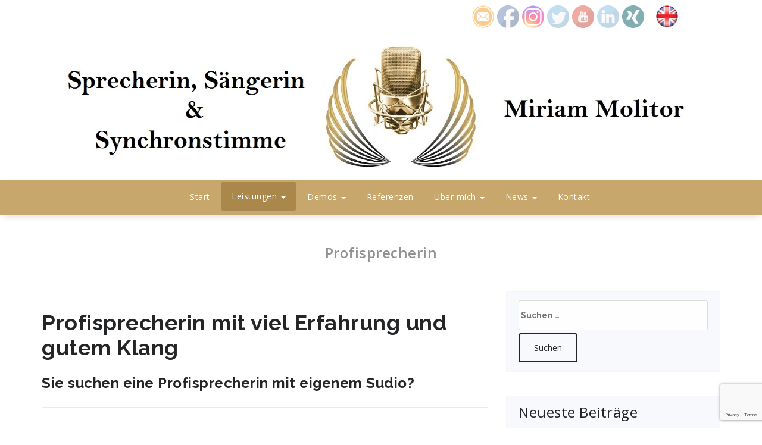

--- FILE ---
content_type: text/html; charset=UTF-8
request_url: https://www.sprechen-und-gesang.de/?page_id=32&lang=de
body_size: 92219
content:
<!DOCTYPE html>
<html dir="ltr" lang="de-DE"
	prefix="og: https://ogp.me/ns#" >
	<head>
	<meta charset="UTF-8">
	<meta name="viewport" content="width=device-width, initial-scale=1">
	<link rel="profile" href="http://gmpg.org/xfn/11">
	
	<title>Profisprecherin Miriam Molitor ist Ihre profesionelle Sprecherin! | Sprecherin, Synchronsprecherin, Werbesprecherin und Profisprecherin für Medien aller Art!</title>
	<style>img:is([sizes="auto" i], [sizes^="auto," i]) { contain-intrinsic-size: 3000px 1500px }</style>
	
		<!-- All in One SEO 4.3.1.1 - aioseo.com -->
		<meta name="description" content="Profisprecherin Miriam Molitor spricht Ihre Werbeinhalte in Deutsch &amp; Englisch! Suchen auch Sie eine erfahrene Profisprecherin?" />
		<meta name="robots" content="max-image-preview:large" />
		<meta name="keywords" content="profisprecherin,profisprecherin miriam molitor,profistimme,professionelle sprecherin,profisprecherin mit studio" />
		<link rel="canonical" href="https://www.sprechen-und-gesang.de/?page_id=32&#038;lang=de" />
		<meta name="generator" content="All in One SEO (AIOSEO) 4.3.1.1 " />
		<meta property="og:locale" content="de_DE" />
		<meta property="og:site_name" content="Sprecherin, Synchronsprecherin, Werbesprecherin und Profisprecherin für Medien aller Art! |" />
		<meta property="og:type" content="article" />
		<meta property="og:title" content="Profisprecherin Miriam Molitor ist Ihre profesionelle Sprecherin! | Sprecherin, Synchronsprecherin, Werbesprecherin und Profisprecherin für Medien aller Art!" />
		<meta property="og:description" content="Profisprecherin Miriam Molitor spricht Ihre Werbeinhalte in Deutsch &amp; Englisch! Suchen auch Sie eine erfahrene Profisprecherin?" />
		<meta property="og:url" content="https://www.sprechen-und-gesang.de/?page_id=32&#038;lang=de" />
		<meta property="og:image" content="https://www.sprechen-und-gesang.de/wp-content/uploads/2018/04/cropped-Sprecherin-Synchronstimme-Sängerin-Miriam-Molitor-www.sprechen-und-gesang.de_-1.jpg" />
		<meta property="og:image:secure_url" content="https://www.sprechen-und-gesang.de/wp-content/uploads/2018/04/cropped-Sprecherin-Synchronstimme-Sängerin-Miriam-Molitor-www.sprechen-und-gesang.de_-1.jpg" />
		<meta property="article:published_time" content="2017-05-11T14:02:20+00:00" />
		<meta property="article:modified_time" content="2017-06-09T11:21:31+00:00" />
		<meta name="twitter:card" content="summary" />
		<meta name="twitter:title" content="Profisprecherin Miriam Molitor ist Ihre profesionelle Sprecherin! | Sprecherin, Synchronsprecherin, Werbesprecherin und Profisprecherin für Medien aller Art!" />
		<meta name="twitter:description" content="Profisprecherin Miriam Molitor spricht Ihre Werbeinhalte in Deutsch &amp; Englisch! Suchen auch Sie eine erfahrene Profisprecherin?" />
		<meta name="twitter:image" content="https://www.sprechen-und-gesang.de/wp-content/uploads/2018/04/cropped-Sprecherin-Synchronstimme-Sängerin-Miriam-Molitor-www.sprechen-und-gesang.de_-1.jpg" />
		<script type="application/ld+json" class="aioseo-schema">
			{"@context":"https:\/\/schema.org","@graph":[{"@type":"BreadcrumbList","@id":"https:\/\/www.sprechen-und-gesang.de\/?page_id=32&lang=de#breadcrumblist","itemListElement":[{"@type":"ListItem","@id":"https:\/\/www.sprechen-und-gesang.de\/#listItem","position":1,"item":{"@type":"WebPage","@id":"https:\/\/www.sprechen-und-gesang.de\/","name":"Home","description":"Sprecherin Miriam Molitor stellt ihre Erfahrung als Sprecherin und S\u00e4ngerin gerne in Ihren Dienst \u2013 Eine professionelle, vielseitige Stimme mit facettenreichem Charakter, f\u00fcr Audio und visuelle Medien!","url":"https:\/\/www.sprechen-und-gesang.de\/"},"nextItem":"https:\/\/www.sprechen-und-gesang.de\/?page_id=12&lang=de#listItem"},{"@type":"ListItem","@id":"https:\/\/www.sprechen-und-gesang.de\/?page_id=12&lang=de#listItem","position":2,"item":{"@type":"WebPage","@id":"https:\/\/www.sprechen-und-gesang.de\/?page_id=12&lang=de","name":"Leistungen","description":"Leistungen der Sprecherin Miriam Molitor. Auf meiner Seite finden Sie eine \u00dcbersicht an Dienstleistungen f\u00fcr meine weltweiten Kunden!","url":"https:\/\/www.sprechen-und-gesang.de\/?page_id=12&lang=de"},"nextItem":"https:\/\/www.sprechen-und-gesang.de\/?page_id=21&lang=de#listItem","previousItem":"https:\/\/www.sprechen-und-gesang.de\/#listItem"},{"@type":"ListItem","@id":"https:\/\/www.sprechen-und-gesang.de\/?page_id=21&lang=de#listItem","position":3,"item":{"@type":"WebPage","@id":"https:\/\/www.sprechen-und-gesang.de\/?page_id=21&lang=de","name":"Sprecherpool","description":"In meinem Sprecherpool finden Sie Sprecherkinder, Sprecher und auch Ihre gew\u00fcnschte Sprecherin in \u00fcber 40 Sprachen!","url":"https:\/\/www.sprechen-und-gesang.de\/?page_id=21&lang=de"},"nextItem":"https:\/\/www.sprechen-und-gesang.de\/?page_id=32&lang=de#listItem","previousItem":"https:\/\/www.sprechen-und-gesang.de\/?page_id=12&lang=de#listItem"},{"@type":"ListItem","@id":"https:\/\/www.sprechen-und-gesang.de\/?page_id=32&lang=de#listItem","position":4,"item":{"@type":"WebPage","@id":"https:\/\/www.sprechen-und-gesang.de\/?page_id=32&lang=de","name":"Profisprecherin","description":"Profisprecherin Miriam Molitor spricht Ihre Werbeinhalte in Deutsch & Englisch! Suchen auch Sie eine erfahrene Profisprecherin?","url":"https:\/\/www.sprechen-und-gesang.de\/?page_id=32&lang=de"},"previousItem":"https:\/\/www.sprechen-und-gesang.de\/?page_id=21&lang=de#listItem"}]},{"@type":"Organization","@id":"https:\/\/www.sprechen-und-gesang.de\/#organization","name":"Sprecherin, Synchronsprecherin, Werbesprecherin und Profisprecherin f\u00fcr Medien aller Art!","url":"https:\/\/www.sprechen-und-gesang.de\/","logo":{"@type":"ImageObject","url":"https:\/\/www.sprechen-und-gesang.de\/wp-content\/uploads\/2018\/04\/cropped-Sprecherin-Synchronstimme-S\u00e4ngerin-Miriam-Molitor-www.sprechen-und-gesang.de_-1.jpg","@id":"https:\/\/www.sprechen-und-gesang.de\/#organizationLogo","width":1586,"height":300},"image":{"@id":"https:\/\/www.sprechen-und-gesang.de\/#organizationLogo"}},{"@type":"WebPage","@id":"https:\/\/www.sprechen-und-gesang.de\/?page_id=32&lang=de#webpage","url":"https:\/\/www.sprechen-und-gesang.de\/?page_id=32&lang=de","name":"Profisprecherin Miriam Molitor ist Ihre profesionelle Sprecherin! | Sprecherin, Synchronsprecherin, Werbesprecherin und Profisprecherin f\u00fcr Medien aller Art!","description":"Profisprecherin Miriam Molitor spricht Ihre Werbeinhalte in Deutsch & Englisch! Suchen auch Sie eine erfahrene Profisprecherin?","inLanguage":"de-DE","isPartOf":{"@id":"https:\/\/www.sprechen-und-gesang.de\/#website"},"breadcrumb":{"@id":"https:\/\/www.sprechen-und-gesang.de\/?page_id=32&lang=de#breadcrumblist"},"datePublished":"2017-05-11T14:02:20+00:00","dateModified":"2017-06-09T11:21:31+00:00"},{"@type":"WebSite","@id":"https:\/\/www.sprechen-und-gesang.de\/#website","url":"https:\/\/www.sprechen-und-gesang.de\/","name":"Sprecherin, Synchronsprecherin, Werbesprecherin und Profisprecherin f\u00fcr Medien aller Art!","inLanguage":"de-DE","publisher":{"@id":"https:\/\/www.sprechen-und-gesang.de\/#organization"}}]}
		</script>
		<!-- All in One SEO -->

<link rel="alternate" href="https://www.sprechen-und-gesang.de/?page_id=32&#038;lang=de" hreflang="de" />
<link rel="alternate" href="https://www.sprechen-und-gesang.de/?page_id=1050&#038;lang=en" hreflang="en" />
<link rel='dns-prefetch' href='//www.google.com' />
<link rel='dns-prefetch' href='//fonts.googleapis.com' />
<link rel="alternate" type="application/rss+xml" title="Sprecherin, Synchronsprecherin, Werbesprecherin und Profisprecherin für Medien aller Art! &raquo; Feed" href="https://www.sprechen-und-gesang.de/?feed=rss2&#038;lang=de" />
<link rel="alternate" type="application/rss+xml" title="Sprecherin, Synchronsprecherin, Werbesprecherin und Profisprecherin für Medien aller Art! &raquo; Kommentar-Feed" href="https://www.sprechen-und-gesang.de/?feed=comments-rss2&#038;lang=de" />
<script type="text/javascript">
/* <![CDATA[ */
window._wpemojiSettings = {"baseUrl":"https:\/\/s.w.org\/images\/core\/emoji\/16.0.1\/72x72\/","ext":".png","svgUrl":"https:\/\/s.w.org\/images\/core\/emoji\/16.0.1\/svg\/","svgExt":".svg","source":{"concatemoji":"https:\/\/www.sprechen-und-gesang.de\/wp-includes\/js\/wp-emoji-release.min.js?ver=6.8.3"}};
/*! This file is auto-generated */
!function(s,n){var o,i,e;function c(e){try{var t={supportTests:e,timestamp:(new Date).valueOf()};sessionStorage.setItem(o,JSON.stringify(t))}catch(e){}}function p(e,t,n){e.clearRect(0,0,e.canvas.width,e.canvas.height),e.fillText(t,0,0);var t=new Uint32Array(e.getImageData(0,0,e.canvas.width,e.canvas.height).data),a=(e.clearRect(0,0,e.canvas.width,e.canvas.height),e.fillText(n,0,0),new Uint32Array(e.getImageData(0,0,e.canvas.width,e.canvas.height).data));return t.every(function(e,t){return e===a[t]})}function u(e,t){e.clearRect(0,0,e.canvas.width,e.canvas.height),e.fillText(t,0,0);for(var n=e.getImageData(16,16,1,1),a=0;a<n.data.length;a++)if(0!==n.data[a])return!1;return!0}function f(e,t,n,a){switch(t){case"flag":return n(e,"\ud83c\udff3\ufe0f\u200d\u26a7\ufe0f","\ud83c\udff3\ufe0f\u200b\u26a7\ufe0f")?!1:!n(e,"\ud83c\udde8\ud83c\uddf6","\ud83c\udde8\u200b\ud83c\uddf6")&&!n(e,"\ud83c\udff4\udb40\udc67\udb40\udc62\udb40\udc65\udb40\udc6e\udb40\udc67\udb40\udc7f","\ud83c\udff4\u200b\udb40\udc67\u200b\udb40\udc62\u200b\udb40\udc65\u200b\udb40\udc6e\u200b\udb40\udc67\u200b\udb40\udc7f");case"emoji":return!a(e,"\ud83e\udedf")}return!1}function g(e,t,n,a){var r="undefined"!=typeof WorkerGlobalScope&&self instanceof WorkerGlobalScope?new OffscreenCanvas(300,150):s.createElement("canvas"),o=r.getContext("2d",{willReadFrequently:!0}),i=(o.textBaseline="top",o.font="600 32px Arial",{});return e.forEach(function(e){i[e]=t(o,e,n,a)}),i}function t(e){var t=s.createElement("script");t.src=e,t.defer=!0,s.head.appendChild(t)}"undefined"!=typeof Promise&&(o="wpEmojiSettingsSupports",i=["flag","emoji"],n.supports={everything:!0,everythingExceptFlag:!0},e=new Promise(function(e){s.addEventListener("DOMContentLoaded",e,{once:!0})}),new Promise(function(t){var n=function(){try{var e=JSON.parse(sessionStorage.getItem(o));if("object"==typeof e&&"number"==typeof e.timestamp&&(new Date).valueOf()<e.timestamp+604800&&"object"==typeof e.supportTests)return e.supportTests}catch(e){}return null}();if(!n){if("undefined"!=typeof Worker&&"undefined"!=typeof OffscreenCanvas&&"undefined"!=typeof URL&&URL.createObjectURL&&"undefined"!=typeof Blob)try{var e="postMessage("+g.toString()+"("+[JSON.stringify(i),f.toString(),p.toString(),u.toString()].join(",")+"));",a=new Blob([e],{type:"text/javascript"}),r=new Worker(URL.createObjectURL(a),{name:"wpTestEmojiSupports"});return void(r.onmessage=function(e){c(n=e.data),r.terminate(),t(n)})}catch(e){}c(n=g(i,f,p,u))}t(n)}).then(function(e){for(var t in e)n.supports[t]=e[t],n.supports.everything=n.supports.everything&&n.supports[t],"flag"!==t&&(n.supports.everythingExceptFlag=n.supports.everythingExceptFlag&&n.supports[t]);n.supports.everythingExceptFlag=n.supports.everythingExceptFlag&&!n.supports.flag,n.DOMReady=!1,n.readyCallback=function(){n.DOMReady=!0}}).then(function(){return e}).then(function(){var e;n.supports.everything||(n.readyCallback(),(e=n.source||{}).concatemoji?t(e.concatemoji):e.wpemoji&&e.twemoji&&(t(e.twemoji),t(e.wpemoji)))}))}((window,document),window._wpemojiSettings);
/* ]]> */
</script>
		<style type="text/css">

			
			
			
			
			
			
			
			
			
		</style>
		<style id='wp-emoji-styles-inline-css' type='text/css'>

	img.wp-smiley, img.emoji {
		display: inline !important;
		border: none !important;
		box-shadow: none !important;
		height: 1em !important;
		width: 1em !important;
		margin: 0 0.07em !important;
		vertical-align: -0.1em !important;
		background: none !important;
		padding: 0 !important;
	}
</style>
<link rel='stylesheet' id='wp-block-library-css' href='https://www.sprechen-und-gesang.de/wp-includes/css/dist/block-library/style.min.css?ver=6.8.3' type='text/css' media='all' />
<style id='classic-theme-styles-inline-css' type='text/css'>
/*! This file is auto-generated */
.wp-block-button__link{color:#fff;background-color:#32373c;border-radius:9999px;box-shadow:none;text-decoration:none;padding:calc(.667em + 2px) calc(1.333em + 2px);font-size:1.125em}.wp-block-file__button{background:#32373c;color:#fff;text-decoration:none}
</style>
<style id='global-styles-inline-css' type='text/css'>
:root{--wp--preset--aspect-ratio--square: 1;--wp--preset--aspect-ratio--4-3: 4/3;--wp--preset--aspect-ratio--3-4: 3/4;--wp--preset--aspect-ratio--3-2: 3/2;--wp--preset--aspect-ratio--2-3: 2/3;--wp--preset--aspect-ratio--16-9: 16/9;--wp--preset--aspect-ratio--9-16: 9/16;--wp--preset--color--black: #000000;--wp--preset--color--cyan-bluish-gray: #abb8c3;--wp--preset--color--white: #ffffff;--wp--preset--color--pale-pink: #f78da7;--wp--preset--color--vivid-red: #cf2e2e;--wp--preset--color--luminous-vivid-orange: #ff6900;--wp--preset--color--luminous-vivid-amber: #fcb900;--wp--preset--color--light-green-cyan: #7bdcb5;--wp--preset--color--vivid-green-cyan: #00d084;--wp--preset--color--pale-cyan-blue: #8ed1fc;--wp--preset--color--vivid-cyan-blue: #0693e3;--wp--preset--color--vivid-purple: #9b51e0;--wp--preset--gradient--vivid-cyan-blue-to-vivid-purple: linear-gradient(135deg,rgba(6,147,227,1) 0%,rgb(155,81,224) 100%);--wp--preset--gradient--light-green-cyan-to-vivid-green-cyan: linear-gradient(135deg,rgb(122,220,180) 0%,rgb(0,208,130) 100%);--wp--preset--gradient--luminous-vivid-amber-to-luminous-vivid-orange: linear-gradient(135deg,rgba(252,185,0,1) 0%,rgba(255,105,0,1) 100%);--wp--preset--gradient--luminous-vivid-orange-to-vivid-red: linear-gradient(135deg,rgba(255,105,0,1) 0%,rgb(207,46,46) 100%);--wp--preset--gradient--very-light-gray-to-cyan-bluish-gray: linear-gradient(135deg,rgb(238,238,238) 0%,rgb(169,184,195) 100%);--wp--preset--gradient--cool-to-warm-spectrum: linear-gradient(135deg,rgb(74,234,220) 0%,rgb(151,120,209) 20%,rgb(207,42,186) 40%,rgb(238,44,130) 60%,rgb(251,105,98) 80%,rgb(254,248,76) 100%);--wp--preset--gradient--blush-light-purple: linear-gradient(135deg,rgb(255,206,236) 0%,rgb(152,150,240) 100%);--wp--preset--gradient--blush-bordeaux: linear-gradient(135deg,rgb(254,205,165) 0%,rgb(254,45,45) 50%,rgb(107,0,62) 100%);--wp--preset--gradient--luminous-dusk: linear-gradient(135deg,rgb(255,203,112) 0%,rgb(199,81,192) 50%,rgb(65,88,208) 100%);--wp--preset--gradient--pale-ocean: linear-gradient(135deg,rgb(255,245,203) 0%,rgb(182,227,212) 50%,rgb(51,167,181) 100%);--wp--preset--gradient--electric-grass: linear-gradient(135deg,rgb(202,248,128) 0%,rgb(113,206,126) 100%);--wp--preset--gradient--midnight: linear-gradient(135deg,rgb(2,3,129) 0%,rgb(40,116,252) 100%);--wp--preset--font-size--small: 13px;--wp--preset--font-size--medium: 20px;--wp--preset--font-size--large: 36px;--wp--preset--font-size--x-large: 42px;--wp--preset--spacing--20: 0.44rem;--wp--preset--spacing--30: 0.67rem;--wp--preset--spacing--40: 1rem;--wp--preset--spacing--50: 1.5rem;--wp--preset--spacing--60: 2.25rem;--wp--preset--spacing--70: 3.38rem;--wp--preset--spacing--80: 5.06rem;--wp--preset--shadow--natural: 6px 6px 9px rgba(0, 0, 0, 0.2);--wp--preset--shadow--deep: 12px 12px 50px rgba(0, 0, 0, 0.4);--wp--preset--shadow--sharp: 6px 6px 0px rgba(0, 0, 0, 0.2);--wp--preset--shadow--outlined: 6px 6px 0px -3px rgba(255, 255, 255, 1), 6px 6px rgba(0, 0, 0, 1);--wp--preset--shadow--crisp: 6px 6px 0px rgba(0, 0, 0, 1);}:where(.is-layout-flex){gap: 0.5em;}:where(.is-layout-grid){gap: 0.5em;}body .is-layout-flex{display: flex;}.is-layout-flex{flex-wrap: wrap;align-items: center;}.is-layout-flex > :is(*, div){margin: 0;}body .is-layout-grid{display: grid;}.is-layout-grid > :is(*, div){margin: 0;}:where(.wp-block-columns.is-layout-flex){gap: 2em;}:where(.wp-block-columns.is-layout-grid){gap: 2em;}:where(.wp-block-post-template.is-layout-flex){gap: 1.25em;}:where(.wp-block-post-template.is-layout-grid){gap: 1.25em;}.has-black-color{color: var(--wp--preset--color--black) !important;}.has-cyan-bluish-gray-color{color: var(--wp--preset--color--cyan-bluish-gray) !important;}.has-white-color{color: var(--wp--preset--color--white) !important;}.has-pale-pink-color{color: var(--wp--preset--color--pale-pink) !important;}.has-vivid-red-color{color: var(--wp--preset--color--vivid-red) !important;}.has-luminous-vivid-orange-color{color: var(--wp--preset--color--luminous-vivid-orange) !important;}.has-luminous-vivid-amber-color{color: var(--wp--preset--color--luminous-vivid-amber) !important;}.has-light-green-cyan-color{color: var(--wp--preset--color--light-green-cyan) !important;}.has-vivid-green-cyan-color{color: var(--wp--preset--color--vivid-green-cyan) !important;}.has-pale-cyan-blue-color{color: var(--wp--preset--color--pale-cyan-blue) !important;}.has-vivid-cyan-blue-color{color: var(--wp--preset--color--vivid-cyan-blue) !important;}.has-vivid-purple-color{color: var(--wp--preset--color--vivid-purple) !important;}.has-black-background-color{background-color: var(--wp--preset--color--black) !important;}.has-cyan-bluish-gray-background-color{background-color: var(--wp--preset--color--cyan-bluish-gray) !important;}.has-white-background-color{background-color: var(--wp--preset--color--white) !important;}.has-pale-pink-background-color{background-color: var(--wp--preset--color--pale-pink) !important;}.has-vivid-red-background-color{background-color: var(--wp--preset--color--vivid-red) !important;}.has-luminous-vivid-orange-background-color{background-color: var(--wp--preset--color--luminous-vivid-orange) !important;}.has-luminous-vivid-amber-background-color{background-color: var(--wp--preset--color--luminous-vivid-amber) !important;}.has-light-green-cyan-background-color{background-color: var(--wp--preset--color--light-green-cyan) !important;}.has-vivid-green-cyan-background-color{background-color: var(--wp--preset--color--vivid-green-cyan) !important;}.has-pale-cyan-blue-background-color{background-color: var(--wp--preset--color--pale-cyan-blue) !important;}.has-vivid-cyan-blue-background-color{background-color: var(--wp--preset--color--vivid-cyan-blue) !important;}.has-vivid-purple-background-color{background-color: var(--wp--preset--color--vivid-purple) !important;}.has-black-border-color{border-color: var(--wp--preset--color--black) !important;}.has-cyan-bluish-gray-border-color{border-color: var(--wp--preset--color--cyan-bluish-gray) !important;}.has-white-border-color{border-color: var(--wp--preset--color--white) !important;}.has-pale-pink-border-color{border-color: var(--wp--preset--color--pale-pink) !important;}.has-vivid-red-border-color{border-color: var(--wp--preset--color--vivid-red) !important;}.has-luminous-vivid-orange-border-color{border-color: var(--wp--preset--color--luminous-vivid-orange) !important;}.has-luminous-vivid-amber-border-color{border-color: var(--wp--preset--color--luminous-vivid-amber) !important;}.has-light-green-cyan-border-color{border-color: var(--wp--preset--color--light-green-cyan) !important;}.has-vivid-green-cyan-border-color{border-color: var(--wp--preset--color--vivid-green-cyan) !important;}.has-pale-cyan-blue-border-color{border-color: var(--wp--preset--color--pale-cyan-blue) !important;}.has-vivid-cyan-blue-border-color{border-color: var(--wp--preset--color--vivid-cyan-blue) !important;}.has-vivid-purple-border-color{border-color: var(--wp--preset--color--vivid-purple) !important;}.has-vivid-cyan-blue-to-vivid-purple-gradient-background{background: var(--wp--preset--gradient--vivid-cyan-blue-to-vivid-purple) !important;}.has-light-green-cyan-to-vivid-green-cyan-gradient-background{background: var(--wp--preset--gradient--light-green-cyan-to-vivid-green-cyan) !important;}.has-luminous-vivid-amber-to-luminous-vivid-orange-gradient-background{background: var(--wp--preset--gradient--luminous-vivid-amber-to-luminous-vivid-orange) !important;}.has-luminous-vivid-orange-to-vivid-red-gradient-background{background: var(--wp--preset--gradient--luminous-vivid-orange-to-vivid-red) !important;}.has-very-light-gray-to-cyan-bluish-gray-gradient-background{background: var(--wp--preset--gradient--very-light-gray-to-cyan-bluish-gray) !important;}.has-cool-to-warm-spectrum-gradient-background{background: var(--wp--preset--gradient--cool-to-warm-spectrum) !important;}.has-blush-light-purple-gradient-background{background: var(--wp--preset--gradient--blush-light-purple) !important;}.has-blush-bordeaux-gradient-background{background: var(--wp--preset--gradient--blush-bordeaux) !important;}.has-luminous-dusk-gradient-background{background: var(--wp--preset--gradient--luminous-dusk) !important;}.has-pale-ocean-gradient-background{background: var(--wp--preset--gradient--pale-ocean) !important;}.has-electric-grass-gradient-background{background: var(--wp--preset--gradient--electric-grass) !important;}.has-midnight-gradient-background{background: var(--wp--preset--gradient--midnight) !important;}.has-small-font-size{font-size: var(--wp--preset--font-size--small) !important;}.has-medium-font-size{font-size: var(--wp--preset--font-size--medium) !important;}.has-large-font-size{font-size: var(--wp--preset--font-size--large) !important;}.has-x-large-font-size{font-size: var(--wp--preset--font-size--x-large) !important;}
:where(.wp-block-post-template.is-layout-flex){gap: 1.25em;}:where(.wp-block-post-template.is-layout-grid){gap: 1.25em;}
:where(.wp-block-columns.is-layout-flex){gap: 2em;}:where(.wp-block-columns.is-layout-grid){gap: 2em;}
:root :where(.wp-block-pullquote){font-size: 1.5em;line-height: 1.6;}
</style>
<link rel='stylesheet' id='contact-form-7-css' href='https://www.sprechen-und-gesang.de/wp-content/plugins/contact-form-7/includes/css/styles.css?ver=5.5.4' type='text/css' media='all' />
<link rel='stylesheet' id='dashicons-css' href='https://www.sprechen-und-gesang.de/wp-includes/css/dashicons.min.css?ver=6.8.3' type='text/css' media='all' />
<link rel='stylesheet' id='media_player_style_kit-frontend-css' href='https://www.sprechen-und-gesang.de/wp-content/plugins/media-player-style-kit/assets/css/frontend.css?ver=1.0.1' type='text/css' media='all' />
<style id='responsive-menu-inline-css' type='text/css'>
/** This file is major component of this plugin so please don't try to edit here. */
#rmp_menu_trigger-1815 {
  width: 50px;
  height: 44px;
  position: fixed;
  top: 15px;
  border-radius: 5px;
  display: none;
  text-decoration: none;
  right: 8%;
  background: #c8a76c;
  transition: transform 0.5s, background-color 0.5s;
}
#rmp_menu_trigger-1815:hover, #rmp_menu_trigger-1815:focus {
  background: #000;
  text-decoration: unset;
}
#rmp_menu_trigger-1815.is-active {
  background: #000;
}
#rmp_menu_trigger-1815 .rmp-trigger-box {
  width: 25px;
  color: #fff;
}
#rmp_menu_trigger-1815 .rmp-trigger-icon-active, #rmp_menu_trigger-1815 .rmp-trigger-text-open {
  display: none;
}
#rmp_menu_trigger-1815.is-active .rmp-trigger-icon-active, #rmp_menu_trigger-1815.is-active .rmp-trigger-text-open {
  display: inline;
}
#rmp_menu_trigger-1815.is-active .rmp-trigger-icon-inactive, #rmp_menu_trigger-1815.is-active .rmp-trigger-text {
  display: none;
}
#rmp_menu_trigger-1815 .rmp-trigger-label {
  color: #fff;
  pointer-events: none;
  line-height: 13px;
  font-family: inherit;
  font-size: 14px;
  display: inline;
  text-transform: inherit;
}
#rmp_menu_trigger-1815 .rmp-trigger-label.rmp-trigger-label-top {
  display: block;
  margin-bottom: 12px;
}
#rmp_menu_trigger-1815 .rmp-trigger-label.rmp-trigger-label-bottom {
  display: block;
  margin-top: 12px;
}
#rmp_menu_trigger-1815 .responsive-menu-pro-inner {
  display: block;
}
#rmp_menu_trigger-1815 .responsive-menu-pro-inner, #rmp_menu_trigger-1815 .responsive-menu-pro-inner::before, #rmp_menu_trigger-1815 .responsive-menu-pro-inner::after {
  width: 25px;
  height: 3px;
  background-color: #fff;
  border-radius: 4px;
  position: absolute;
}
#rmp_menu_trigger-1815.is-active .responsive-menu-pro-inner, #rmp_menu_trigger-1815.is-active .responsive-menu-pro-inner::before, #rmp_menu_trigger-1815.is-active .responsive-menu-pro-inner::after {
  background-color: #fff;
}
#rmp_menu_trigger-1815:hover .responsive-menu-pro-inner, #rmp_menu_trigger-1815:hover .responsive-menu-pro-inner::before, #rmp_menu_trigger-1815:hover .responsive-menu-pro-inner::after {
  background-color: #fff;
}
/* Hamburger menu styling */
@media screen and (max-width: 767px) {
  /** Menu Title Style */
  /** Menu Additional Content Style */
  #rmp_menu_trigger-1815 {
    display: block;
  }
  #rmp-container-1815 {
    position: fixed;
    top: 0;
    margin: 0;
    transition: transform 0.5s;
    overflow: auto;
    display: block;
    width: 75%;
    background-color: #212121;
    background-image: url("");
    height: 100%;
    left: 0;
    padding-top: 0px;
    padding-left: 0px;
    padding-bottom: 0px;
    padding-right: 0px;
  }
  #rmp-menu-wrap-1815 {
    padding-top: 0px;
    padding-left: 0px;
    padding-bottom: 0px;
    padding-right: 0px;
    background-color: #212121;
  }
  #rmp-menu-wrap-1815 .rmp-menu, #rmp-menu-wrap-1815 .rmp-submenu {
    width: 100%;
    box-sizing: border-box;
    margin: 0;
    padding: 0;
  }
  #rmp-menu-wrap-1815 .rmp-submenu-depth-1 .rmp-menu-item-link {
    padding-left: 10%;
  }
  #rmp-menu-wrap-1815 .rmp-submenu-depth-2 .rmp-menu-item-link {
    padding-left: 15%;
  }
  #rmp-menu-wrap-1815 .rmp-submenu-depth-3 .rmp-menu-item-link {
    padding-left: 20%;
  }
  #rmp-menu-wrap-1815 .rmp-submenu-depth-4 .rmp-menu-item-link {
    padding-left: 25%;
  }
  #rmp-menu-wrap-1815 .rmp-submenu.rmp-submenu-open {
    display: block;
  }
  #rmp-menu-wrap-1815 .rmp-menu-item {
    width: 100%;
    list-style: none;
    margin: 0;
  }
  #rmp-menu-wrap-1815 .rmp-menu-item-link {
    height: 40px;
    line-height: 40px;
    font-size: 13px;
    border-bottom: 1px solid #212121;
    font-family: inherit;
    color: #fff;
    text-align: left;
    background-color: #212121;
    font-weight: normal;
    letter-spacing: 0px;
    display: block;
    width: 100%;
    text-decoration: none;
    position: relative;
    overflow: hidden;
    transition: background-color 0.5s, border-color 0.5s, 0.5s;
    padding: 0 5%;
    padding-right: 50px;
  }
  #rmp-menu-wrap-1815 .rmp-menu-item-link:after, #rmp-menu-wrap-1815 .rmp-menu-item-link:before {
    display: none;
  }
  #rmp-menu-wrap-1815 .rmp-menu-item-link:hover {
    color: #fff;
    border-color: #212121;
    background-color: #3f3f3f;
  }
  #rmp-menu-wrap-1815 .rmp-menu-item-link:focus {
    outline: none;
    border-color: unset;
    box-shadow: unset;
  }
  #rmp-menu-wrap-1815 .rmp-menu-item-link .rmp-font-icon {
    height: 40px;
    line-height: 40px;
    margin-right: 10px;
    font-size: 13px;
  }
  #rmp-menu-wrap-1815 .rmp-menu-current-item .rmp-menu-item-link {
    color: #fff;
    border-color: #212121;
    background-color: #212121;
  }
  #rmp-menu-wrap-1815 .rmp-menu-current-item .rmp-menu-item-link:hover {
    color: #fff;
    border-color: #3f3f3f;
    background-color: #3f3f3f;
  }
  #rmp-menu-wrap-1815 .rmp-menu-subarrow {
    position: absolute;
    top: 0;
    bottom: 0;
    text-align: center;
    overflow: hidden;
    background-size: cover;
    overflow: hidden;
    right: 0;
    border-left-style: solid;
    border-left-color: #212121;
    border-left-width: 1px;
    height: 40px;
    width: 40px;
    color: #fff;
    background-color: #212121;
  }
  #rmp-menu-wrap-1815 .rmp-menu-subarrow:hover {
    color: #fff;
    border-color: #3f3f3f;
    background-color: #3f3f3f;
  }
  #rmp-menu-wrap-1815 .rmp-menu-subarrow .rmp-font-icon {
    margin-right: unset;
  }
  #rmp-menu-wrap-1815 .rmp-menu-subarrow * {
    vertical-align: middle;
    line-height: 40px;
  }
  #rmp-menu-wrap-1815 .rmp-menu-subarrow-active {
    display: block;
    background-size: cover;
    color: #fff;
    border-color: #212121;
    background-color: #212121;
  }
  #rmp-menu-wrap-1815 .rmp-menu-subarrow-active:hover {
    color: #fff;
    border-color: #3f3f3f;
    background-color: #3f3f3f;
  }
  #rmp-menu-wrap-1815 .rmp-submenu {
    display: none;
  }
  #rmp-menu-wrap-1815 .rmp-submenu .rmp-menu-item-link {
    height: 40px;
    line-height: 40px;
    letter-spacing: 0px;
    font-size: 13px;
    border-bottom: 1px solid #212121;
    font-family: inherit;
    font-weight: normal;
    color: #fff;
    text-align: left;
    background-color: #212121;
  }
  #rmp-menu-wrap-1815 .rmp-submenu .rmp-menu-item-link:hover {
    color: #fff;
    border-color: #212121;
    background-color: #3f3f3f;
  }
  #rmp-menu-wrap-1815 .rmp-submenu .rmp-menu-current-item .rmp-menu-item-link {
    color: #fff;
    border-color: #212121;
    background-color: #212121;
  }
  #rmp-menu-wrap-1815 .rmp-submenu .rmp-menu-current-item .rmp-menu-item-link:hover {
    color: #fff;
    border-color: #3f3f3f;
    background-color: #3f3f3f;
  }
  #rmp-menu-wrap-1815 .rmp-submenu .rmp-menu-subarrow {
    right: 0;
    border-right: unset;
    border-left-style: solid;
    border-left-color: #1d4354;
    border-left-width: 0px;
    height: 39px;
    line-height: 39px;
    width: 40px;
    color: #fff;
    background-color: inherit;
  }
  #rmp-menu-wrap-1815 .rmp-submenu .rmp-menu-subarrow:hover {
    color: #fff;
    border-color: #3f3f3f;
    background-color: inherit;
  }
  #rmp-menu-wrap-1815 .rmp-submenu .rmp-menu-subarrow-active {
    color: #fff;
    border-color: #1d4354;
    background-color: inherit;
  }
  #rmp-menu-wrap-1815 .rmp-submenu .rmp-menu-subarrow-active:hover {
    color: #fff;
    border-color: #3f3f3f;
    background-color: inherit;
  }
  #rmp-menu-wrap-1815 .rmp-menu-item-description {
    margin: 0;
    padding: 5px 5%;
    opacity: 0.8;
    color: #fff;
  }
  #rmp-search-box-1815 {
    display: block;
    padding-top: 0px;
    padding-left: 5%;
    padding-bottom: 0px;
    padding-right: 5%;
  }
  #rmp-search-box-1815 .rmp-search-form {
    margin: 0;
  }
  #rmp-search-box-1815 .rmp-search-box {
    background: #fff;
    border: 1px solid #dadada;
    color: #333;
    width: 100%;
    padding: 0 5%;
    border-radius: 30px;
    height: 45px;
    -webkit-appearance: none;
  }
  #rmp-search-box-1815 .rmp-search-box::placeholder {
    color: #C7C7CD;
  }
  #rmp-search-box-1815 .rmp-search-box:focus {
    background-color: #fff;
    outline: 2px solid #dadada;
    color: #333;
  }
  #rmp-menu-title-1815 {
    background-color: #212121;
    color: #fff;
    text-align: center;
    font-size: 13px;
    padding-top: 10%;
    padding-left: 5%;
    padding-bottom: 0%;
    padding-right: 5%;
    font-weight: 400;
    transition: background-color 0.5s, border-color 0.5s, color 0.5s;
  }
  #rmp-menu-title-1815:hover {
    background-color: #212121;
    color: #fff;
  }
  #rmp-menu-title-1815 > a {
    color: #fff;
    width: 100%;
    background-color: unset;
    text-decoration: none;
  }
  #rmp-menu-title-1815 > a:hover {
    color: #fff;
  }
  #rmp-menu-title-1815 .rmp-font-icon {
    font-size: 13px;
  }
  #rmp-menu-additional-content-1815 {
    padding-top: 0px;
    padding-left: 5%;
    padding-bottom: 0px;
    padding-right: 5%;
    color: #fff;
    text-align: center;
    font-size: 16px;
  }
}
/**
This file contents common styling of menus.
*/
.rmp-container {
  display: none;
  visibility: visible;
  padding: 0px 0px 0px 0px;
  z-index: 99998;
  transition: all 0.3s;
  /** Scrolling bar in menu setting box **/
}
.rmp-container.rmp-fade-top, .rmp-container.rmp-fade-left, .rmp-container.rmp-fade-right, .rmp-container.rmp-fade-bottom {
  display: none;
}
.rmp-container.rmp-slide-left, .rmp-container.rmp-push-left {
  transform: translateX(-100%);
  -ms-transform: translateX(-100%);
  -webkit-transform: translateX(-100%);
  -moz-transform: translateX(-100%);
}
.rmp-container.rmp-slide-left.rmp-menu-open, .rmp-container.rmp-push-left.rmp-menu-open {
  transform: translateX(0);
  -ms-transform: translateX(0);
  -webkit-transform: translateX(0);
  -moz-transform: translateX(0);
}
.rmp-container.rmp-slide-right, .rmp-container.rmp-push-right {
  transform: translateX(100%);
  -ms-transform: translateX(100%);
  -webkit-transform: translateX(100%);
  -moz-transform: translateX(100%);
}
.rmp-container.rmp-slide-right.rmp-menu-open, .rmp-container.rmp-push-right.rmp-menu-open {
  transform: translateX(0);
  -ms-transform: translateX(0);
  -webkit-transform: translateX(0);
  -moz-transform: translateX(0);
}
.rmp-container.rmp-slide-top, .rmp-container.rmp-push-top {
  transform: translateY(-100%);
  -ms-transform: translateY(-100%);
  -webkit-transform: translateY(-100%);
  -moz-transform: translateY(-100%);
}
.rmp-container.rmp-slide-top.rmp-menu-open, .rmp-container.rmp-push-top.rmp-menu-open {
  transform: translateY(0);
  -ms-transform: translateY(0);
  -webkit-transform: translateY(0);
  -moz-transform: translateY(0);
}
.rmp-container.rmp-slide-bottom, .rmp-container.rmp-push-bottom {
  transform: translateY(100%);
  -ms-transform: translateY(100%);
  -webkit-transform: translateY(100%);
  -moz-transform: translateY(100%);
}
.rmp-container.rmp-slide-bottom.rmp-menu-open, .rmp-container.rmp-push-bottom.rmp-menu-open {
  transform: translateX(0);
  -ms-transform: translateX(0);
  -webkit-transform: translateX(0);
  -moz-transform: translateX(0);
}
.rmp-container::-webkit-scrollbar {
  width: 0px;
}
.rmp-container ::-webkit-scrollbar-track {
  box-shadow: inset 0 0 5px transparent;
}
.rmp-container ::-webkit-scrollbar-thumb {
  background: transparent;
}
.rmp-container ::-webkit-scrollbar-thumb:hover {
  background: transparent;
}
.rmp-container .rmp-menu-wrap .rmp-menu {
  transition: none;
  border-radius: 0;
  box-shadow: none;
  background: none;
  border: 0;
  bottom: auto;
  box-sizing: border-box;
  clip: auto;
  color: #666;
  display: block;
  float: none;
  font-family: inherit;
  font-size: 14px;
  height: auto;
  left: auto;
  line-height: 1.7;
  list-style-type: none;
  margin: 0;
  min-height: auto;
  max-height: none;
  opacity: 1;
  outline: none;
  overflow: visible;
  padding: 0;
  position: relative;
  pointer-events: auto;
  right: auto;
  text-align: left;
  text-decoration: none;
  text-indent: 0;
  text-transform: none;
  transform: none;
  top: auto;
  visibility: inherit;
  width: auto;
  word-wrap: break-word;
  white-space: normal;
}
.rmp-container .rmp-menu-additional-content {
  display: block;
  word-break: break-word;
}
.rmp-container .rmp-menu-title {
  display: flex;
  flex-direction: column;
}
.rmp-container .rmp-menu-title .rmp-menu-title-image {
  max-width: 100%;
  margin-bottom: 15px;
  display: block;
  margin: auto;
  margin-bottom: 15px;
}
button.rmp_menu_trigger {
  z-index: 999999;
  overflow: hidden;
  outline: none;
  border: 0;
  display: none;
  margin: 0;
  transition: transform 0.5s, background-color 0.5s;
  padding: 0;
}
button.rmp_menu_trigger .responsive-menu-pro-inner::before, button.rmp_menu_trigger .responsive-menu-pro-inner::after {
  content: "";
  display: block;
}
button.rmp_menu_trigger .responsive-menu-pro-inner::before {
  top: 10px;
}
button.rmp_menu_trigger .responsive-menu-pro-inner::after {
  bottom: 10px;
}
button.rmp_menu_trigger .rmp-trigger-box {
  width: 40px;
  display: inline-block;
  position: relative;
  pointer-events: none;
  vertical-align: super;
}
/*  Menu Trigger Boring Animation */
.rmp-menu-trigger-boring .responsive-menu-pro-inner {
  transition-property: none;
}
.rmp-menu-trigger-boring .responsive-menu-pro-inner::after, .rmp-menu-trigger-boring .responsive-menu-pro-inner::before {
  transition-property: none;
}
.rmp-menu-trigger-boring.is-active .responsive-menu-pro-inner {
  transform: rotate(45deg);
}
.rmp-menu-trigger-boring.is-active .responsive-menu-pro-inner:before {
  top: 0;
  opacity: 0;
}
.rmp-menu-trigger-boring.is-active .responsive-menu-pro-inner:after {
  bottom: 0;
  transform: rotate(-90deg);
}

</style>
<link rel='stylesheet' id='jquery-ui-css' href='https://www.sprechen-und-gesang.de/wp-content/plugins/soundy-audio-playlist/css/jquery-ui-1.12.1/jquery-ui.css?ver=6.8.3' type='text/css' media='all' />
<link rel='stylesheet' id='sdy_pl_front_end-css' href='https://www.sprechen-und-gesang.de/wp-content/plugins/soundy-audio-playlist/css/style-front-end.css?ver=6.8.3' type='text/css' media='all' />
<link rel='stylesheet' id='sdy_pl_playlist-css' href='https://www.sprechen-und-gesang.de/wp-content/plugins/soundy-audio-playlist/css/style-playlist.css?ver=6.8.3' type='text/css' media='all' />
<link rel='stylesheet' id='wpos-slick-style-css' href='https://www.sprechen-und-gesang.de/wp-content/plugins/wp-responsive-recent-post-slider/assets/css/slick.css?ver=3.0.4.1' type='text/css' media='all' />
<link rel='stylesheet' id='wppsac-public-style-css' href='https://www.sprechen-und-gesang.de/wp-content/plugins/wp-responsive-recent-post-slider/assets/css/recent-post-style.css?ver=3.0.4.1' type='text/css' media='all' />
<link rel='stylesheet' id='proficient-fonts-css' href='//fonts.googleapis.com/css?family=Open+Sans%3A300%2C400%2C600%2C700%2C800%7CRaleway%3A400%2C700&#038;subset=latin%2Clatin-ext' type='text/css' media='all' />
<link rel='stylesheet' id='specia-style-css' href='https://www.sprechen-und-gesang.de/wp-content/themes/proficient/style.css?ver=6.8.3' type='text/css' media='all' />
<link rel='stylesheet' id='owl-carousel-css' href='https://www.sprechen-und-gesang.de/wp-content/themes/specia/css/owl.carousel.css?ver=6.8.3' type='text/css' media='all' />
<link rel='stylesheet' id='bootstrap-css' href='https://www.sprechen-und-gesang.de/wp-content/themes/specia/css/bootstrap.css?ver=6.8.3' type='text/css' media='all' />
<link rel='stylesheet' id='owl-carousel-theme-css' href='https://www.sprechen-und-gesang.de/wp-content/themes/specia/css/owl.theme.default.min.css?ver=6.8.3' type='text/css' media='all' />
<link rel='stylesheet' id='specia-form-css' href='https://www.sprechen-und-gesang.de/wp-content/themes/specia/css/form.css?ver=6.8.3' type='text/css' media='all' />
<link rel='stylesheet' id='specia-typography-css' href='https://www.sprechen-und-gesang.de/wp-content/themes/specia/css/typography.css?ver=6.8.3' type='text/css' media='all' />
<link rel='stylesheet' id='specia-widget-css' href='https://www.sprechen-und-gesang.de/wp-content/themes/specia/css/widget.css?ver=6.8.3' type='text/css' media='all' />
<link rel='stylesheet' id='animate-css' href='https://www.sprechen-und-gesang.de/wp-content/themes/specia/css/animate.min.css?ver=6.8.3' type='text/css' media='all' />
<link rel='stylesheet' id='specia-text-rotator-css' href='https://www.sprechen-und-gesang.de/wp-content/themes/specia/css/text-rotator.css?ver=6.8.3' type='text/css' media='all' />
<link rel='stylesheet' id='specia-menus-css' href='https://www.sprechen-und-gesang.de/wp-content/themes/specia/css/menus.css?ver=6.8.3' type='text/css' media='all' />
<link rel='stylesheet' id='font-awesome-css' href='https://www.sprechen-und-gesang.de/wp-content/themes/specia/inc/fonts/font-awesome/css/font-awesome.min.css?ver=6.8.3' type='text/css' media='all' />
<link rel='stylesheet' id='specia-fonts-css' href='//fonts.googleapis.com/css?family=Open+Sans%3A300%2C400%2C600%2C700%2C800%7CRaleway%3A400%2C700&#038;subset=latin%2Clatin-ext' type='text/css' media='all' />
<link rel='stylesheet' id='newsletter-css' href='https://www.sprechen-und-gesang.de/wp-content/plugins/newsletter/style.css?ver=7.6.9' type='text/css' media='all' />
<link rel='stylesheet' id='js_composer_front-css' href='https://www.sprechen-und-gesang.de/wp-content/plugins/js_composer/assets/css/js_composer.min.css?ver=6.8.0' type='text/css' media='all' />
<link rel='stylesheet' id='msl-main-css' href='https://www.sprechen-und-gesang.de/wp-content/plugins/master-slider/public/assets/css/masterslider.main.css?ver=3.7.10' type='text/css' media='all' />
<link rel='stylesheet' id='msl-custom-css' href='https://www.sprechen-und-gesang.de/wp-content/uploads/master-slider/custom.css?ver=11.6' type='text/css' media='all' />
<link rel='stylesheet' id='specia-parent-style-css' href='https://www.sprechen-und-gesang.de/wp-content/themes/specia/style.css?ver=6.8.3' type='text/css' media='all' />
<link rel='stylesheet' id='child-style-css' href='https://www.sprechen-und-gesang.de/wp-content/themes/proficient/style.css?ver=6.8.3' type='text/css' media='all' />
<link rel='stylesheet' id='proficient-default-css' href='https://www.sprechen-und-gesang.de/wp-content/themes/proficient/css/colors/default.css?ver=6.8.3' type='text/css' media='all' />
<link rel='stylesheet' id='proficient-media-query-css' href='https://www.sprechen-und-gesang.de/wp-content/themes/specia/css/media-query.css?ver=6.8.3' type='text/css' media='all' />
<link rel='stylesheet' id='proficient-woo-css' href='https://www.sprechen-und-gesang.de/wp-content/themes/proficient/css/woo.css?ver=6.8.3' type='text/css' media='all' />
<script type="text/javascript" src="https://www.sprechen-und-gesang.de/wp-includes/js/jquery/jquery.min.js?ver=3.7.1" id="jquery-core-js"></script>
<script type="text/javascript" src="https://www.sprechen-und-gesang.de/wp-includes/js/jquery/jquery-migrate.min.js?ver=3.4.1" id="jquery-migrate-js"></script>
<script type="text/javascript" id="rmp_menu_scripts-js-extra">
/* <![CDATA[ */
var rmp_menu = {"ajaxURL":"https:\/\/www.sprechen-und-gesang.de\/wp-admin\/admin-ajax.php","wp_nonce":"e60de07f2d","menu":[{"menu_theme":"Default","theme_type":"default","theme_location_menu":"0","submenu_submenu_arrow_width":"40","submenu_submenu_arrow_width_unit":"px","submenu_submenu_arrow_height":"39","submenu_submenu_arrow_height_unit":"px","submenu_arrow_position":"right","submenu_sub_arrow_background_colour":"","submenu_sub_arrow_background_hover_colour":"","submenu_sub_arrow_background_colour_active":"","submenu_sub_arrow_background_hover_colour_active":"","submenu_sub_arrow_border_width":"","submenu_sub_arrow_border_width_unit":"px","submenu_sub_arrow_border_colour":"#1d4354","submenu_sub_arrow_border_hover_colour":"#3f3f3f","submenu_sub_arrow_border_colour_active":"#1d4354","submenu_sub_arrow_border_hover_colour_active":"#3f3f3f","submenu_sub_arrow_shape_colour":"#fff","submenu_sub_arrow_shape_hover_colour":"#fff","submenu_sub_arrow_shape_colour_active":"#fff","submenu_sub_arrow_shape_hover_colour_active":"#fff","use_header_bar":"off","header_bar_items_order":{"logo":"off","title":"on","additional content":"off","menu":"on","search":"off"},"header_bar_title":"Responsive Menu","header_bar_html_content":"","header_bar_logo":"","header_bar_logo_link":"","header_bar_logo_width":"","header_bar_logo_width_unit":"%","header_bar_logo_height":"","header_bar_logo_height_unit":"px","header_bar_height":"80","header_bar_height_unit":"px","header_bar_padding":{"top":"0px","right":"5%","bottom":"0px","left":"5%"},"header_bar_font":"","header_bar_font_size":"14","header_bar_font_size_unit":"px","header_bar_text_color":"#ffffff","header_bar_background_color":"#1d4354","header_bar_breakpoint":"8000","header_bar_position_type":"fixed","header_bar_adjust_page":"on","header_bar_scroll_enable":"off","header_bar_scroll_background_color":"#36bdf6","mobile_breakpoint":"600","tablet_breakpoint":"767","transition_speed":"0.5","sub_menu_speed":"0.2","show_menu_on_page_load":"off","menu_disable_scrolling":"off","menu_overlay":"off","menu_overlay_colour":"rgba(0,0,0,0.7)","desktop_menu_width":"","desktop_menu_width_unit":"%","desktop_menu_positioning":"absolute","desktop_menu_side":"left","desktop_menu_to_hide":"","use_current_theme_location":"off","mega_menu":{"225":"off","227":"off","229":"off","228":"off","226":"off"},"desktop_submenu_open_animation":"none","desktop_submenu_open_animation_speed":"100ms","desktop_submenu_open_on_click":"off","desktop_menu_hide_and_show":"off","menu_name":"Default Menu","menu_to_use":"menu-1-de","different_menu_for_mobile":"off","menu_to_use_in_mobile":"main-menu","use_mobile_menu":"on","use_tablet_menu":"on","use_desktop_menu":"off","menu_display_on":"all-pages","menu_to_hide":"","submenu_descriptions_on":"off","custom_walker":"","menu_background_colour":"#212121","menu_depth":"5","smooth_scroll_on":"off","smooth_scroll_speed":"500","menu_font_icons":{"id":["225"],"icon":[""]},"menu_links_height":"40","menu_links_height_unit":"px","menu_links_line_height":"40","menu_links_line_height_unit":"px","menu_depth_0":"5","menu_depth_0_unit":"%","menu_font_size":"13","menu_font_size_unit":"px","menu_font":"","menu_font_weight":"normal","menu_text_alignment":"left","menu_text_letter_spacing":"","menu_word_wrap":"off","menu_link_colour":"#fff","menu_link_hover_colour":"#fff","menu_current_link_colour":"#fff","menu_current_link_hover_colour":"#fff","menu_item_background_colour":"#212121","menu_item_background_hover_colour":"#3f3f3f","menu_current_item_background_colour":"#212121","menu_current_item_background_hover_colour":"#3f3f3f","menu_border_width":"1","menu_border_width_unit":"px","menu_item_border_colour":"#212121","menu_item_border_colour_hover":"#212121","menu_current_item_border_colour":"#212121","menu_current_item_border_hover_colour":"#3f3f3f","submenu_links_height":"40","submenu_links_height_unit":"px","submenu_links_line_height":"40","submenu_links_line_height_unit":"px","menu_depth_side":"left","menu_depth_1":"10","menu_depth_1_unit":"%","menu_depth_2":"15","menu_depth_2_unit":"%","menu_depth_3":"20","menu_depth_3_unit":"%","menu_depth_4":"25","menu_depth_4_unit":"%","submenu_item_background_colour":"#212121","submenu_item_background_hover_colour":"#3f3f3f","submenu_current_item_background_colour":"#212121","submenu_current_item_background_hover_colour":"#3f3f3f","submenu_border_width":"1","submenu_border_width_unit":"px","submenu_item_border_colour":"#212121","submenu_item_border_colour_hover":"#212121","submenu_current_item_border_colour":"#212121","submenu_current_item_border_hover_colour":"#3f3f3f","submenu_font_size":"13","submenu_font_size_unit":"px","submenu_font":"","submenu_font_weight":"normal","submenu_text_letter_spacing":"","submenu_text_alignment":"left","submenu_link_colour":"#fff","submenu_link_hover_colour":"#fff","submenu_current_link_colour":"#fff","submenu_current_link_hover_colour":"#fff","inactive_arrow_shape":"\u25bc","active_arrow_shape":"\u25b2","inactive_arrow_font_icon":"","active_arrow_font_icon":"","inactive_arrow_image":"","active_arrow_image":"","submenu_arrow_width":"40","submenu_arrow_width_unit":"px","submenu_arrow_height":"40","submenu_arrow_height_unit":"px","arrow_position":"right","menu_sub_arrow_shape_colour":"#fff","menu_sub_arrow_shape_hover_colour":"#fff","menu_sub_arrow_shape_colour_active":"#fff","menu_sub_arrow_shape_hover_colour_active":"#fff","menu_sub_arrow_border_width":"1","menu_sub_arrow_border_width_unit":"px","menu_sub_arrow_border_colour":"#212121","menu_sub_arrow_border_hover_colour":"#3f3f3f","menu_sub_arrow_border_colour_active":"#212121","menu_sub_arrow_border_hover_colour_active":"#3f3f3f","menu_sub_arrow_background_colour":"#212121","menu_sub_arrow_background_hover_colour":"#3f3f3f","menu_sub_arrow_background_colour_active":"#212121","menu_sub_arrow_background_hover_colour_active":"#3f3f3f","fade_submenus":"off","fade_submenus_side":"left","fade_submenus_delay":"100","fade_submenus_speed":"500","use_slide_effect":"off","slide_effect_back_to_text":"Back","accordion_animation":"off","auto_expand_all_submenus":"off","auto_expand_current_submenus":"off","menu_item_click_to_trigger_submenu":"off","button_width":"50","button_width_unit":"px","button_height":"44","button_height_unit":"px","button_background_colour":"#c8a76c","button_background_colour_hover":"#000","button_background_colour_active":"#000","toggle_button_border_radius":"5","button_transparent_background":"off","button_left_or_right":"right","button_position_type":"fixed","button_distance_from_side":"8","button_distance_from_side_unit":"%","button_top":"15","button_top_unit":"px","button_push_with_animation":"off","button_click_animation":"boring","button_line_margin":"5","button_line_margin_unit":"px","button_line_width":"25","button_line_width_unit":"px","button_line_height":"3","button_line_height_unit":"px","button_line_colour":"#fff","button_line_colour_hover":"#fff","button_line_colour_active":"#fff","button_font_icon":"","button_font_icon_when_clicked":"","button_image":"","button_image_when_clicked":"","button_title":"","button_title_open":"","button_title_position":"left","button_font":"","button_font_size":"14","button_font_size_unit":"px","button_title_line_height":"13","button_title_line_height_unit":"px","button_text_colour":"#fff","button_trigger_type_click":"on","button_trigger_type_hover":"off","button_click_trigger":"#responsive-menu-button","items_order":{"title":"","menu":"on","search":"","additional content":"on"},"menu_title":"test","menu_title_link":"#","menu_title_link_location":"_self","menu_title_image":"","menu_title_font_icon":"","menu_title_section_padding":{"top":"10%","right":"5%","bottom":"0%","left":"5%"},"menu_title_background_colour":"#212121","menu_title_background_hover_colour":"#212121","menu_title_font_size":"13","menu_title_font_size_unit":"px","menu_title_alignment":"center","menu_title_font_weight":"400","menu_title_font_family":"","menu_title_colour":"#fff","menu_title_hover_colour":"#fff","menu_title_image_width":"","menu_title_image_width_unit":"%","menu_title_image_height":"","menu_title_image_height_unit":"px","menu_additional_content":"","menu_additional_section_padding":{"top":"0px","right":"5%","bottom":"0px","left":"5%"},"menu_additional_content_font_size":"16","menu_additional_content_font_size_unit":"px","menu_additional_content_alignment":"center","menu_additional_content_colour":"#fff","menu_search_box_text":"Search","menu_search_section_padding":{"top":"0px","right":"5%","bottom":"0px","left":"5%"},"menu_search_box_height":"45","menu_search_box_height_unit":"px","menu_search_box_border_radius":"30","menu_search_box_text_colour":"#333","menu_search_box_background_colour":"#fff","menu_search_box_placeholder_colour":"#C7C7CD","menu_search_box_border_colour":"#dadada","menu_section_padding":{"top":"0px","right":"0px","bottom":"0px","left":"0px"},"menu_width":"75","menu_width_unit":"%","menu_maximum_width":"","menu_maximum_width_unit":"px","menu_minimum_width":"","menu_minimum_width_unit":"px","menu_auto_height":"off","menu_container_padding":{"top":"0px","right":"0px","bottom":"0px","left":"0px"},"menu_container_background_colour":"#212121","menu_background_image":"","animation_type":"slide","menu_appear_from":"left","animation_speed":"0.5","page_wrapper":"","menu_close_on_body_click":"off","menu_close_on_scroll":"off","menu_close_on_link_click":"off","enable_touch_gestures":"off","hamburger_position_selector":"","menu_id":1815,"active_toggle_contents":"\u25b2","inactive_toggle_contents":"\u25bc"}]};
/* ]]> */
</script>
<script type="text/javascript" src="https://www.sprechen-und-gesang.de/wp-content/plugins/responsive-menu/v4.0.0/assets/js/rmp-menu.js?ver=4.1.10" id="rmp_menu_scripts-js"></script>
<script type="text/javascript" src="https://www.sprechen-und-gesang.de/wp-content/plugins/soundy-audio-playlist/js/front-end.js?ver=6.8.3" id="sdy_pl-front-end-js"></script>
<script type="text/javascript" src="https://www.sprechen-und-gesang.de/wp-content/themes/specia/js/owl.carousel.min.js?ver=6.8.3" id="owl-carousel-js"></script>
<script type="text/javascript" src="https://www.sprechen-und-gesang.de/wp-content/themes/specia/js/bootstrap.min.js?ver=6.8.3" id="bootstrap-js"></script>
<script type="text/javascript" src="https://www.sprechen-und-gesang.de/wp-content/themes/specia/js/jquery.simple-text-rotator.min.js?ver=6.8.3" id="jquery-text-rotator-js"></script>
<script type="text/javascript" src="https://www.sprechen-und-gesang.de/wp-content/themes/specia/js/jquery.sticky.js?ver=6.8.3" id="jquery-sticky-js"></script>
<script type="text/javascript" src="https://www.sprechen-und-gesang.de/wp-content/themes/specia/js/wow.min.js?ver=6.8.3" id="wow-min-js"></script>
<script type="text/javascript" src="https://www.sprechen-und-gesang.de/wp-content/themes/specia/js/component.js?ver=6.8.3" id="specia-service-component-js"></script>
<script type="text/javascript" src="https://www.sprechen-und-gesang.de/wp-content/themes/specia/js/modernizr.custom.js?ver=6.8.3" id="specia-service-modernizr-custom-js"></script>
<script type="text/javascript" src="https://www.sprechen-und-gesang.de/wp-content/themes/specia/js/custom.js?ver=6.8.3" id="specia-custom-js-js"></script>
<script type="text/javascript" src="https://www.sprechen-und-gesang.de/wp-content/themes/specia/js/dropdown.js?ver=6.8.3" id="specia-dropdown-js"></script>
<link rel="https://api.w.org/" href="https://www.sprechen-und-gesang.de/index.php?rest_route=/" /><link rel="alternate" title="JSON" type="application/json" href="https://www.sprechen-und-gesang.de/index.php?rest_route=/wp/v2/pages/32" /><link rel="EditURI" type="application/rsd+xml" title="RSD" href="https://www.sprechen-und-gesang.de/xmlrpc.php?rsd" />
<meta name="generator" content="WordPress 6.8.3" />
<link rel='shortlink' href='https://www.sprechen-und-gesang.de/?p=32' />
<link rel="alternate" title="oEmbed (JSON)" type="application/json+oembed" href="https://www.sprechen-und-gesang.de/index.php?rest_route=%2Foembed%2F1.0%2Fembed&#038;url=https%3A%2F%2Fwww.sprechen-und-gesang.de%2F%3Fpage_id%3D32%26lang%3Dde" />
<link rel="alternate" title="oEmbed (XML)" type="text/xml+oembed" href="https://www.sprechen-und-gesang.de/index.php?rest_route=%2Foembed%2F1.0%2Fembed&#038;url=https%3A%2F%2Fwww.sprechen-und-gesang.de%2F%3Fpage_id%3D32%26lang%3Dde&#038;format=xml" />

		<!-- GA Google Analytics @ https://m0n.co/ga -->
		<script>
			(function(i,s,o,g,r,a,m){i['GoogleAnalyticsObject']=r;i[r]=i[r]||function(){
			(i[r].q=i[r].q||[]).push(arguments)},i[r].l=1*new Date();a=s.createElement(o),
			m=s.getElementsByTagName(o)[0];a.async=1;a.src=g;m.parentNode.insertBefore(a,m)
			})(window,document,'script','https://www.google-analytics.com/analytics.js','ga');
			ga('create', 'UA-35678456-1', 'auto');
			ga('send', 'pageview');
		</script>

	<script>var ms_grabbing_curosr = 'https://www.sprechen-und-gesang.de/wp-content/plugins/master-slider/public/assets/css/common/grabbing.cur', ms_grab_curosr = 'https://www.sprechen-und-gesang.de/wp-content/plugins/master-slider/public/assets/css/common/grab.cur';</script>
<meta name="generator" content="MasterSlider 3.7.10 - Responsive Touch Image Slider | avt.li/msf" />
<meta name="generator" content="Powered by WPBakery Page Builder - drag and drop page builder for WordPress."/>
<link rel="icon" href="https://www.sprechen-und-gesang.de/wp-content/uploads/2017/05/logo.png" sizes="32x32" />
<link rel="icon" href="https://www.sprechen-und-gesang.de/wp-content/uploads/2017/05/logo.png" sizes="192x192" />
<link rel="apple-touch-icon" href="https://www.sprechen-und-gesang.de/wp-content/uploads/2017/05/logo.png" />
<meta name="msapplication-TileImage" content="https://www.sprechen-und-gesang.de/wp-content/uploads/2017/05/logo.png" />
		<style type="text/css" id="wp-custom-css">
			.wppsac-post-slider .wppsac-post-image-bg img{
	    object-fit: contain !important;
}
.breadcrumb .background-overlay{
	background:#FFF !important;
}

#comments, 
footer .col-md-4.text-left{
	display:none;
}


.footer-sidebar .widget ul li a,
.footer-sidebar .widget li{
	color:#252417;
	font-weight:normal;
}

.footer-copyright .col-md-4.text-left{
	padding-left:0;
}
.cli-tab-footer .wt-cli-privacy-accept-btn{ background:#c6ab7b !important; 
}

@media screen and (max-width: 767px) {
	.footer-chatmenu li,
	.menu-footer-chat li{
		text-align:center !important;
	}
		
	.footer-copyright .col-md-4.text-left{
	padding-left:15px;
}
	
	
	}

#hu-cookies-privacy-consent{ display:none  !important; 
}

/*
@media screen and (min-width: 768px) {

.navbar {
     margin-top: 150px;
}
	
	.is-sticky .navbar {
     margin-top: 0px;
}
}

*/		</style>
		<noscript><style> .wpb_animate_when_almost_visible { opacity: 1; }</style></noscript></head>

<body class="wp-singular page-template-default page page-id-32 page-child parent-pageid-21 wp-custom-logo wp-theme-specia wp-child-theme-proficient _masterslider _ms_version_3.7.10 wpb-js-composer js-comp-ver-6.8.0 vc_responsive">
<div id="page" class="site">
	<a class="skip-link screen-reader-text" href="#main">Zum Inhalt springen</a>

	

<section class="header-top-info-1">

									
				<!--	<div class="col-md-2 col-sm-3" >
														<!-- Start Contact Info -->
							<!-- <ul class="info pull-right social-none">
																										</ul>
								<!-- /End Contact Info -->
													<!--</div> -->
								
					<div class="col-md-12 col-sm-12 socialm">
								
								<div class="col-md-11 col-sm-6" >
																	<div class="social-top-widget"><ul>
	<li class="lang-item lang-item-12 lang-item-en lang-item-first"><a  lang="en-GB" hreflang="en-GB" href="https://www.sprechen-und-gesang.de/?page_id=1050&#038;lang=en">Englisch</a></li>
</ul>
</div><div class="social-top-widget"><div class="menu-social-media-menu-container"><ul id="menu-social-media-menu" class="menu"><li id="menu-item-691" class="memail menu-item menu-item-type-custom menu-item-object-custom menu-item-691"><a target="_blank" href="mailto:info@sprechen-und-gesang.de" title="Email">icon1</a></li>
<li id="menu-item-690" class="mfb menu-item menu-item-type-custom menu-item-object-custom menu-item-690"><a target="_blank" href="https://www.facebook.com/miriam.molitor.9" title="facebook">icon2</a></li>
<li id="menu-item-1653" class="minsta menu-item menu-item-type-custom menu-item-object-custom menu-item-1653"><a href="#" title="Instagram">icon8</a></li>
<li id="menu-item-688" class="mtwitter menu-item menu-item-type-custom menu-item-object-custom menu-item-688"><a target="_blank" href="https://twitter.com/Profisprecherin" title="Twitter">icon4</a></li>
<li id="menu-item-687" class="myoutube menu-item menu-item-type-custom menu-item-object-custom menu-item-687"><a target="_blank" href="https://www.youtube.com/playlist?list=PL2jqE-T32UCqaKctGP0xswzh_VDPbfheP" title="youtube">icon5</a></li>
<li id="menu-item-686" class="mlinkedin menu-item menu-item-type-custom menu-item-object-custom menu-item-686"><a target="_blank" href="https://www.linkedin.com/in/miriam-molitor-393a3857/" title="Linkedin">icon6</a></li>
<li id="menu-item-685" class="mxing menu-item menu-item-type-custom menu-item-object-custom menu-item-685"><a target="_blank" href="https://www.xing.com/profile/Miriam_Molitor" title="Xing">icon7</a></li>
</ul></div></div>																</div>
								
								<div class="col-md-1 col-sm-6" >
																	</div>
								
								
								
							
						<!-- Start Social Media Icons -->
								
				
					                <!-- /End Social Media Icons-->
				</div>			

</section>

<div class="clearfix"></div>

<header role="banner">

	<div class="container">
		<div class="col-md-12 col-sm-12 col-xs-12 header-center padding-top-250 padding-bottom-20">
			<a class="navbar-brand" href="https://www.sprechen-und-gesang.de/?page_id=10&lang=de" class="brand">
				<div class="logo-widget"><img width="1586" height="300" src="https://www.sprechen-und-gesang.de/wp-content/uploads/2018/04/Sprecherin-Synchronstimme-Sängerin-Miriam-Molitor-www.sprechen-und-gesang.de_-1.jpg" class="image wp-image-1557  attachment-full size-full" alt="" style="max-width: 100%; height: auto;" decoding="async" fetchpriority="high" srcset="https://www.sprechen-und-gesang.de/wp-content/uploads/2018/04/Sprecherin-Synchronstimme-Sängerin-Miriam-Molitor-www.sprechen-und-gesang.de_-1.jpg 1586w, https://www.sprechen-und-gesang.de/wp-content/uploads/2018/04/Sprecherin-Synchronstimme-Sängerin-Miriam-Molitor-www.sprechen-und-gesang.de_-1-300x57.jpg 300w, https://www.sprechen-und-gesang.de/wp-content/uploads/2018/04/Sprecherin-Synchronstimme-Sängerin-Miriam-Molitor-www.sprechen-und-gesang.de_-1-768x145.jpg 768w, https://www.sprechen-und-gesang.de/wp-content/uploads/2018/04/Sprecherin-Synchronstimme-Sängerin-Miriam-Molitor-www.sprechen-und-gesang.de_-1-1024x194.jpg 1024w" sizes="(max-width: 1586px) 100vw, 1586px" /></div>							</a>
		</div>
	</div>
</header>
<nav class='navbar navbar-default nav-center sticky-nav' role='navigation'>
	
	<div class="container">

		<!-- Mobile Display -->
		<div class="navbar-header">
			<button type="button" class="navbar-toggle collapsed" data-toggle="collapse" data-target="#bs-example-navbar-collapse-1">
				<span class="sr-only">Toggle navigation</span>
				<span class="icon-bar"></span>
				<span class="icon-bar"></span>
				<span class="icon-bar"></span>
			</button>
		</div>
		<!-- /Mobile Display -->

		<!-- Menu Toggle -->
		<div class="collapse navbar-collapse" id="bs-example-navbar-collapse-1">

		<ul id="menu-menu-1-de" class="nav navbar-nav navbar-right"><li id="menu-item-131" class="menu-item menu-item-type-post_type menu-item-object-page menu-item-home menu-item-131"><a href="https://www.sprechen-und-gesang.de/?page_id=10&amp;lang=de">Start</a></li>
<li id="menu-item-552" class="menu-item menu-item-type-custom menu-item-object-custom current-menu-ancestor menu-item-has-children menu-item-552 dropdown active"><a href="https://www.sprechen-und-gesang.de/leistungen/e-learning/">Leistungen <i class="caret"></i></a>
<ul class="dropdown-menu">
	<li id="menu-item-116" class="menu-item menu-item-type-post_type menu-item-object-page menu-item-116"><a href="https://www.sprechen-und-gesang.de/?page_id=14&amp;lang=de">e-learning</a></li>
	<li id="menu-item-117" class="menu-item menu-item-type-post_type menu-item-object-page menu-item-117"><a href="https://www.sprechen-und-gesang.de/?page_id=15&amp;lang=de">Hörbuch &#038; Hörspiel</a></li>
	<li id="menu-item-118" class="menu-item menu-item-type-post_type menu-item-object-page menu-item-118"><a href="https://www.sprechen-und-gesang.de/?page_id=18&amp;lang=de">Film &#038; Multimedia</a></li>
	<li id="menu-item-119" class="menu-item menu-item-type-post_type menu-item-object-page menu-item-119"><a href="https://www.sprechen-und-gesang.de/?page_id=19&amp;lang=de">Radio, TV, Internet</a></li>
	<li id="menu-item-129" class="menu-item menu-item-type-post_type menu-item-object-page menu-item-129"><a href="https://www.sprechen-und-gesang.de/?page_id=20&amp;lang=de">Synchron</a></li>
	<li id="menu-item-120" class="menu-item menu-item-type-post_type menu-item-object-page current-page-ancestor current-menu-ancestor current-menu-parent current-page-parent current_page_parent current_page_ancestor menu-item-has-children menu-item-120 dropdown dropdown-submenu active"><a href="https://www.sprechen-und-gesang.de/?page_id=21&amp;lang=de">Sprecherpool <i class="caret"></i></a>
	<ul class="dropdown-menu">
		<li id="menu-item-127" class="menu-item menu-item-type-post_type menu-item-object-page menu-item-127"><a href="https://www.sprechen-und-gesang.de/?page_id=26&amp;lang=de">Sprecherkinder</a></li>
		<li id="menu-item-123" class="menu-item menu-item-type-post_type menu-item-object-page menu-item-123"><a href="https://www.sprechen-und-gesang.de/?page_id=27&amp;lang=de">Sprecher</a></li>
		<li id="menu-item-124" class="menu-item menu-item-type-post_type menu-item-object-page menu-item-124"><a href="https://www.sprechen-und-gesang.de/?page_id=28&amp;lang=de">Sprecher gesucht</a></li>
		<li id="menu-item-121" class="menu-item menu-item-type-post_type menu-item-object-page menu-item-121"><a href="https://www.sprechen-und-gesang.de/?page_id=29&amp;lang=de">Profisprecher</a></li>
		<li id="menu-item-125" class="menu-item menu-item-type-post_type menu-item-object-page menu-item-125"><a href="https://www.sprechen-und-gesang.de/?page_id=30&amp;lang=de">Sprecherin</a></li>
		<li id="menu-item-126" class="menu-item menu-item-type-post_type menu-item-object-page menu-item-126"><a href="https://www.sprechen-und-gesang.de/?page_id=31&amp;lang=de">Sprecherin gesucht</a></li>
		<li id="menu-item-122" class="menu-item menu-item-type-post_type menu-item-object-page current-menu-item page_item page-item-32 current_page_item menu-item-122 active"><a href="https://www.sprechen-und-gesang.de/?page_id=32&amp;lang=de">Profisprecherin</a></li>
		<li id="menu-item-128" class="menu-item menu-item-type-post_type menu-item-object-page menu-item-128"><a href="https://www.sprechen-und-gesang.de/?page_id=33&amp;lang=de">Werbestimme</a></li>
	</ul>
</li>
	<li id="menu-item-130" class="menu-item menu-item-type-post_type menu-item-object-page menu-item-130"><a href="https://www.sprechen-und-gesang.de/?page_id=42&amp;lang=de">Telefonansagen</a></li>
</ul>
</li>
<li id="menu-item-556" class="menu-item menu-item-type-custom menu-item-object-custom menu-item-has-children menu-item-556 dropdown"><a href="https://www.sprechen-und-gesang.de/?page_id=45">Demos <i class="caret"></i></a>
<ul class="dropdown-menu">
	<li id="menu-item-111" class="menu-item menu-item-type-post_type menu-item-object-page menu-item-111"><a href="https://www.sprechen-und-gesang.de/?page_id=45&amp;lang=de">Sprecherin</a></li>
	<li id="menu-item-110" class="menu-item menu-item-type-post_type menu-item-object-page menu-item-110"><a href="https://www.sprechen-und-gesang.de/?page_id=50&amp;lang=de">Sängerin</a></li>
</ul>
</li>
<li id="menu-item-114" class="menu-item menu-item-type-post_type menu-item-object-page menu-item-114"><a href="https://www.sprechen-und-gesang.de/?page_id=49&amp;lang=de">Referenzen</a></li>
<li id="menu-item-106" class="menu-item menu-item-type-post_type menu-item-object-page menu-item-has-children menu-item-106 dropdown"><a href="https://www.sprechen-und-gesang.de/?page_id=53&amp;lang=de">Über mich <i class="caret"></i></a>
<ul class="dropdown-menu">
	<li id="menu-item-107" class="menu-item menu-item-type-post_type menu-item-object-page menu-item-107"><a href="https://www.sprechen-und-gesang.de/?page_id=54&amp;lang=de">Studio</a></li>
</ul>
</li>
<li id="menu-item-112" class="menu-item menu-item-type-post_type menu-item-object-page menu-item-has-children menu-item-112 dropdown"><a href="https://www.sprechen-und-gesang.de/?page_id=55&amp;lang=de">News <i class="caret"></i></a>
<ul class="dropdown-menu">
	<li id="menu-item-113" class="menu-item menu-item-type-post_type menu-item-object-page menu-item-113"><a href="https://www.sprechen-und-gesang.de/?page_id=56&amp;lang=de">Angebote</a></li>
	<li id="menu-item-1717" class="menu-item menu-item-type-post_type menu-item-object-page menu-item-1717"><a href="https://www.sprechen-und-gesang.de/?page_id=1714&amp;lang=de">Videos</a></li>
</ul>
</li>
<li id="menu-item-108" class="menu-item menu-item-type-post_type menu-item-object-page menu-item-108"><a href="https://www.sprechen-und-gesang.de/?page_id=61&amp;lang=de">Kontakt</a></li>
</ul>		</div>
		<!-- Menu Toggle -->
		
	</div>
</nav>
<div class="clearfix"></div>

	<div id="content" class="site-content" role="main"><!--======================================
   BreadCrumb Section
========================================-->
<section class="breadcrumb" style="background: url('') repeat;">
    <div class="background-overlay" style=" background: #f6f6f6;">
        <div class="container">
            <div class="row padding-top-30 padding-bottom-30">
                <div class="col-md-12 col-xs-12 col-sm-12 text-center">
                    <h2>
						Profisprecherin					</h2>
                </div>

                
            </div>
        </div>
    </div>
</section>

<div class="clearfix"></div>

<section class="page-wrapper">
	<div class="container">
					
		<div class="row padding-top-60 padding-bottom-60">		
			<div class="col-md-8">			<div class="site-content">
			
			<div class="vc_row wpb_row vc_row-fluid"><div class="wpb_column vc_column_container vc_col-sm-12"><div class="vc_column-inner"><div class="wpb_wrapper"><div class="vc_empty_space"   style="height: 32px"><span class="vc_empty_space_inner"></span></div><h1 style="text-align: left" class="vc_custom_heading" >Profisprecherin mit viel Erfahrung und gutem Klang</h1></div></div></div></div><div class="vc_row wpb_row vc_row-fluid"><div class="wpb_column vc_column_container vc_col-sm-12"><div class="vc_column-inner"><div class="wpb_wrapper"><h2 style="text-align: left" class="vc_custom_heading" >Sie suchen eine Profisprecherin mit eigenem Sudio?</h2><div class="vc_separator wpb_content_element vc_separator_align_center vc_sep_width_100 vc_sep_pos_align_center vc_separator_no_text vc_sep_color_grey" ><span class="vc_sep_holder vc_sep_holder_l"><span  class="vc_sep_line"></span></span><span class="vc_sep_holder vc_sep_holder_r"><span  class="vc_sep_line"></span></span>
</div>
	<div class="wpb_text_column wpb_content_element " >
		<div class="wpb_wrapper">
			<p>Die Profisprecherin Miriam Molitor bietet Ihnen verschiedene Stimmfarben mit großer Stimmbandbreite an. Seit über 10 Jahren ist mein Unternehmen „take a nice voice Werbeproduktionen“ für Kunden auf der ganzen Welt im Bereich der professionellen Sprachproduktionen tätig!</p>
<p>&nbsp;</p>
<h2><strong>Ihre Profisprecherin zu besten Konditionen</strong></h2>
<p>Durch meine langjährige Erfahrung in komplexen Sprachprojekten können ich Ihnen meine individuelle Stimme als Profisprecherin zu kundenorientierten Konditionen zur Verfügung stellen.</p>
<p>Als weltweit bekannte Profisprecherin Miriam Molitor, biete ich meinen Kunden mit meiner Firma „take a nice voice Werbeproduktionen“ meinen Kunden einen umfassenden Service für die gewünschten Sprach- und Gesangsaufnahmen.</p>
<p>&nbsp;</p>
<h2><strong>Profisprecherin mit eigenem Studio und schnellem Lieferservice!<br />
</strong></h2>
<p>Von der Beratung über der Planung bis hin zur Realisierung Ihres Projekts sind Sie daher bei mir in guten Händen. Informieren Sie sich über meine Dienstleistungen und zahlreichen Aufnahmemöglichkeiten wie z.B. über ISDN Aptx Codec Mayah C1161, Skype, Source Connect, Session Link, IPDTL und vieles mehr! In meinem eigenem Studio bringe ich Ihre gewünschten Texte zum klingen! Überzeugen Sie sich selbst von meiner erstklassigen Qualität und der schnellen Auftragsbearbeitung zu Top-Konditionen.</p>
<p>&nbsp;</p>
<h3><strong>Investieren Sie in eine erfahrene Profisprecherin</strong> <strong>mit 7 Tage pro Woche Lieferservice!</strong></h3>
<p>Jedes Stimmprojekt, egal ob für eine Radiowerbung, einen Imagefilm, für eine Fernsehwerbung, ein Voice Over, einen e-Learning-Auftrag oder eine anderes Projekt, bedeutet für Sie immer eine Investition. Engagieren Sie daher gleich eine erfahrene Profisprecherin und wenden Sie sich an mich – dann sind Ihnen eine hervorragende Stimmqualität, eine schnelle Produktion und ein attraktiver Preis gewiss.</p>
<p>Ich möchte mich bewusst von der Masse im Segment als Profistimme abheben und freue mich, auch bald von Ihnen zu hören. Verleihen Sie Ihrem Werbe-Projekt einen exklusiven Charme mit Ihrer seriösen Profisprecherin, oder beauftragen Sie einen anderen Profisprecher aus meinem internationalen Sprecherpool. Ganz gleich, für welche Profistimme Sie sich auch entscheiden, die Qualität &amp; Service steht bei mir immer an oberster Stelle.</p>
<p>Ich bin von Montag bis Sonntag in der Zeit von 9 bis 19 Uhr für Sie erreichbar.</p>
<p>&nbsp;</p>
<h3><strong>Profi- Sprecherin gesucht? Hier finden Sie auch Profistimmen in über 30 Sprachen!</strong></h3>
<p>Von der weiblichen Profisprecherin über die Kinder-Profistimme bis hin zum männlichen Profisprecher. Wenn Sie eine variable Profistimme in einer bestimmten Sprache benötigen, bin ich Ihr kompetenter Ansprechpartner.</p>
<p>Ob erwachsener Profisprecher oder ein Profisprecher Kind! Ich stelle Ihnen die gewünschten Profisprecher, Profisprecherin oder Profisprecher-Kinder zur Verfügung. Werfen Sie einen Blick auf mein Sprecherportal und stellen Sie Ihre unverbindliche Anfrage für Ihre gesuchte Profistimme. Weitere Infos finden Sie hier!</p>

		</div>
	</div>
</div></div></div></div><div class="vc_row wpb_row vc_row-fluid"><div class="wpb_column vc_column_container vc_col-sm-12"><div class="vc_column-inner"><div class="wpb_wrapper"></div></div></div></div>

<div id="comments" class="comments-area">

	
</div><!-- #comments -->
				

			</div><!-- /.posts -->
							
			</div><!-- /.col -->
			

			<div class="col-md-4 col-xs-12">
	<div class="sidebar" role="complementary">
		<aside id="search-3" class="widget"><form role="search" method="get" class="search-form" action="https://www.sprechen-und-gesang.de/">
				<label>
					<span class="screen-reader-text">Suche nach:</span>
					<input type="search" class="search-field" placeholder="Suchen …" value="" name="s" />
				</label>
				<input type="submit" class="search-submit" value="Suchen" />
			<input type="hidden" name="lang" value="de" /></form></aside>
		<aside id="recent-posts-3" class="widget">
		<h3 class="widget-title">Neueste Beiträge</h3><div class="title-border"></div>
		<ul>
											<li>
					<a href="https://www.sprechen-und-gesang.de/?p=1791&#038;lang=de">Hello Fresh Sprecherin für TV + Internet</a>
									</li>
											<li>
					<a href="https://www.sprechen-und-gesang.de/?p=1684&#038;lang=de">News: Sprecherin Videoprojekte</a>
									</li>
											<li>
					<a href="https://www.sprechen-und-gesang.de/?p=1649&#038;lang=de">DA- Direkt TV Spot 2020</a>
									</li>
											<li>
					<a href="https://www.sprechen-und-gesang.de/?p=1643&#038;lang=de">News: TV Spot Türkei</a>
									</li>
											<li>
					<a href="https://www.sprechen-und-gesang.de/?p=1493&#038;lang=de">News: DSV Gruppe</a>
									</li>
					</ul>

		</aside>	</div><!-- #secondary -->
</div>
			
						
		</div><!-- /.row -->
	</div><!-- /.container -->
</section>


<!--======================================
    Footer Section
========================================-->

<footer class="footer-sidebar" role="contentinfo">     
	<div class="background-overlay">
		<div class="container">
			<div class="row padding-top-60 padding-bottom-60">
				<div class="col-md-3 col-sm-6"><aside id="text-2" class="widget"><h3 class="widget-title">Kontaktieren Sie mich</h3><div class="title-border"></div>			<div class="textwidget"><div class="footer-left"><span class="ft-tel">Tel: +49 (0) 2363 466 1074</span><br />
<span class="ft-mob">Handy: +49 (0) 178 240 3826</span><br />
<span class="ft-email">Email:<a href="mailto:info@sprechen-und-gesang.de"> info@sprechen-und-gesang.de</a></span><br />
<span class="ft-web">Web:<a href="https://www.sprechen-und-gesang.de/" target="_blank" rel="noopener"> www.sprechen-und-gesang.de </a></span><br />
<span class="ft-add">Anschrift: Hachhausener Str. 29 ; 45711 Datteln<br />
</span></div>
</div>
		</aside></div><div class="col-md-3 col-sm-6"><aside id="nav_menu-7" class="widget"><h3 class="widget-title">Wichtige Links</h3><div class="title-border"></div><div class="menu-footer-wichtige-links-container"><ul id="menu-footer-wichtige-links" class="menu"><li id="menu-item-1841" class="menu-item menu-item-type-post_type menu-item-object-page menu-item-home menu-item-1841"><a target="_blank" href="https://www.sprechen-und-gesang.de/?page_id=10&#038;lang=de">Start</a></li>
<li id="menu-item-1840" class="menu-item menu-item-type-post_type menu-item-object-page menu-item-1840"><a target="_blank" href="https://www.sprechen-und-gesang.de/?page_id=53&#038;lang=de">Über mich</a></li>
<li id="menu-item-1848" class="menu-item menu-item-type-post_type menu-item-object-page menu-item-1848"><a target="_blank" href="https://www.sprechen-und-gesang.de/?page_id=1842&#038;lang=de">Leistungen</a></li>
<li id="menu-item-1844" class="menu-item menu-item-type-post_type menu-item-object-page menu-item-1844"><a target="_blank" href="https://www.sprechen-und-gesang.de/?page_id=49&#038;lang=de">Referenzen</a></li>
<li id="menu-item-1847" class="menu-item menu-item-type-post_type menu-item-object-page menu-item-1847"><a target="_blank" href="https://www.sprechen-und-gesang.de/?page_id=1845&#038;lang=de">Synchronsprecherin</a></li>
</ul></div></aside></div><div class="col-md-3 col-sm-6"><aside id="nav_menu-6" class="widget"><h3 class="widget-title">Nützliche Links</h3><div class="title-border"></div><div class="menu-footer-nutzliche-links-container"><ul id="menu-footer-nutzliche-links" class="menu"><li id="menu-item-1827" class="menu-item menu-item-type-post_type menu-item-object-page menu-item-1827"><a target="_blank" href="https://www.sprechen-und-gesang.de/?page_id=55&#038;lang=de">News</a></li>
<li id="menu-item-1839" class="menu-item menu-item-type-post_type menu-item-object-page menu-item-1839"><a target="_blank" href="https://www.sprechen-und-gesang.de/?page_id=1829&#038;lang=de">FAQs</a></li>
<li id="menu-item-1831" class="menu-item menu-item-type-post_type menu-item-object-page menu-item-1831"><a target="_blank" href="https://www.sprechen-und-gesang.de/?page_id=709&#038;lang=de">Links</a></li>
<li id="menu-item-2034" class="menu-item menu-item-type-post_type menu-item-object-page menu-item-2034"><a href="https://www.sprechen-und-gesang.de/?page_id=61&#038;lang=de">Anfrage</a></li>
<li id="menu-item-1837" class="menu-item menu-item-type-post_type menu-item-object-page menu-item-1837"><a target="_blank" href="https://www.sprechen-und-gesang.de/?page_id=1835&#038;lang=de">Sprecherin gesucht</a></li>
</ul></div></aside></div>				<div class="col-md-4 text-left">
					<aside id="twoclick-smedia" class="widget"><h3 class="widget-title">Soziale Medien</h3><div class="title-border"></div>
											</aside>
				</div>
			</div>
		</div>
	</div>
</footer>

<div class="clearfix"></div>

<!--======================================
    Footer Copyright
========================================-->

<section class="footer-copyright">
    <div class="container">
        <div class="row padding-top-20 padding-bottom-10 ">
            
			<div class="col-md-4 text-left col-sm-12">
			
			<aside id="text-5" class="widget">			<div class="textwidget"><p>Copyright | Alle Rechte vorbehalten © 2017 &#8211; 2024</p>
</div>
		</aside>					
								                </p>
				
            </div>
			
            <div class="col-md-2 col-sm-12">
            
            <div class="footer-chatmenu"><div class="menu-footer-chat-de-container"><ul id="menu-footer-chat-de" class="menu"><li id="menu-item-1861" class="menu-item menu-item-type-post_type menu-item-object-page menu-item-1861"><a target="_blank" href="https://www.sprechen-und-gesang.de/?page_id=1859&#038;lang=de">24/7 Hilfe</a></li>
</ul></div></div>            
            </div>	
			
            <div class="col-md-6 col-sm-12">
							<div class="footer-menu-widget"><div class="menu-footer-menu-de-container"><ul id="menu-footer-menu-de" class="menu"><li id="menu-item-404" class="menu-item menu-item-type-post_type menu-item-object-page menu-item-404"><a target="_blank" href="https://www.sprechen-und-gesang.de/?page_id=399&#038;lang=de">Impressum &#038; Datenschutz |</a></li>
<li id="menu-item-403" class="menu-item menu-item-type-post_type menu-item-object-page menu-item-403"><a target="_blank" href="https://www.sprechen-und-gesang.de/?page_id=400&#038;lang=de">AGB |</a></li>
<li id="menu-item-711" class="menu-item menu-item-type-post_type menu-item-object-page menu-item-711"><a target="_blank" href="https://www.sprechen-und-gesang.de/?page_id=709&#038;lang=de">Links |</a></li>
<li id="menu-item-410" class="menu-item menu-item-type-post_type menu-item-object-page menu-item-410"><a target="_blank" href="https://www.sprechen-und-gesang.de/?page_id=61&#038;lang=de">Kontakt</a></li>
</ul></div></div>											
				            </div>
					
        </div>
    </div>
</section>

<!--======================================
    Top Scroller
========================================-->
<a href="#" class="top-scroll"><i class="fa fa-chevron-up"></i></a> 
</div>




			<button type="button"  aria-controls="rmp-container-1815" aria-label="Menu Trigger" id="rmp_menu_trigger-1815"  class="rmp_menu_trigger rmp-menu-trigger-boring">
								<span class="rmp-trigger-box">
									<span class="responsive-menu-pro-inner"></span>
								</span>
					</button>
						<div id="rmp-container-1815" class="rmp-container rmp-container rmp-slide-left">
				<div id="rmp-menu-wrap-1815" class="rmp-menu-wrap"><ul id="rmp-menu-1815" class="rmp-menu" role="menubar" aria-label="Default Menu"><li id="rmp-menu-item-131" class=" menu-item menu-item-type-post_type menu-item-object-page menu-item-home rmp-menu-item rmp-menu-top-level-item" role="none"><a  href = "https://www.sprechen-und-gesang.de/?page_id=10&#038;lang=de"  class = "rmp-menu-item-link"  role = "menuitem"  >Start</a></li><li id="rmp-menu-item-552" class=" menu-item menu-item-type-custom menu-item-object-custom current-menu-ancestor menu-item-has-children rmp-menu-item rmp-menu-item-current-ancestor rmp-menu-item-has-children rmp-menu-top-level-item" role="none"><a  href = "https://www.sprechen-und-gesang.de/leistungen/e-learning/"  class = "rmp-menu-item-link"  role = "menuitem"  >Leistungen<div class="rmp-menu-subarrow">▼</div></a><ul aria-label="Leistungen"
            role="menu" data-depth="2"
            class="rmp-submenu rmp-submenu-depth-1"><li id="rmp-menu-item-116" class=" menu-item menu-item-type-post_type menu-item-object-page rmp-menu-item rmp-menu-sub-level-item" role="none"><a  href = "https://www.sprechen-und-gesang.de/?page_id=14&#038;lang=de"  class = "rmp-menu-item-link"  role = "menuitem"  >e-learning</a></li><li id="rmp-menu-item-117" class=" menu-item menu-item-type-post_type menu-item-object-page rmp-menu-item rmp-menu-sub-level-item" role="none"><a  href = "https://www.sprechen-und-gesang.de/?page_id=15&#038;lang=de"  class = "rmp-menu-item-link"  role = "menuitem"  >Hörbuch &#038; Hörspiel</a></li><li id="rmp-menu-item-118" class=" menu-item menu-item-type-post_type menu-item-object-page rmp-menu-item rmp-menu-sub-level-item" role="none"><a  href = "https://www.sprechen-und-gesang.de/?page_id=18&#038;lang=de"  class = "rmp-menu-item-link"  role = "menuitem"  >Film &#038; Multimedia</a></li><li id="rmp-menu-item-119" class=" menu-item menu-item-type-post_type menu-item-object-page rmp-menu-item rmp-menu-sub-level-item" role="none"><a  href = "https://www.sprechen-und-gesang.de/?page_id=19&#038;lang=de"  class = "rmp-menu-item-link"  role = "menuitem"  >Radio, TV, Internet</a></li><li id="rmp-menu-item-129" class=" menu-item menu-item-type-post_type menu-item-object-page rmp-menu-item rmp-menu-sub-level-item" role="none"><a  href = "https://www.sprechen-und-gesang.de/?page_id=20&#038;lang=de"  class = "rmp-menu-item-link"  role = "menuitem"  >Synchron</a></li><li id="rmp-menu-item-120" class=" menu-item menu-item-type-post_type menu-item-object-page current-page-ancestor current-menu-ancestor current-menu-parent current-page-parent current_page_parent current_page_ancestor menu-item-has-children rmp-menu-item rmp-menu-item-current-ancestor rmp-menu-item-current-parent rmp-menu-item-has-children rmp-menu-sub-level-item" role="none"><a  href = "https://www.sprechen-und-gesang.de/?page_id=21&#038;lang=de"  class = "rmp-menu-item-link"  role = "menuitem"  >Sprecherpool<div class="rmp-menu-subarrow">▼</div></a><ul aria-label="Sprecherpool"
            role="menu" data-depth="3"
            class="rmp-submenu rmp-submenu-depth-2"><li id="rmp-menu-item-127" class=" menu-item menu-item-type-post_type menu-item-object-page rmp-menu-item rmp-menu-sub-level-item" role="none"><a  href = "https://www.sprechen-und-gesang.de/?page_id=26&#038;lang=de"  class = "rmp-menu-item-link"  role = "menuitem"  >Sprecherkinder</a></li><li id="rmp-menu-item-123" class=" menu-item menu-item-type-post_type menu-item-object-page rmp-menu-item rmp-menu-sub-level-item" role="none"><a  href = "https://www.sprechen-und-gesang.de/?page_id=27&#038;lang=de"  class = "rmp-menu-item-link"  role = "menuitem"  >Sprecher</a></li><li id="rmp-menu-item-124" class=" menu-item menu-item-type-post_type menu-item-object-page rmp-menu-item rmp-menu-sub-level-item" role="none"><a  href = "https://www.sprechen-und-gesang.de/?page_id=28&#038;lang=de"  class = "rmp-menu-item-link"  role = "menuitem"  >Sprecher gesucht</a></li><li id="rmp-menu-item-121" class=" menu-item menu-item-type-post_type menu-item-object-page rmp-menu-item rmp-menu-sub-level-item" role="none"><a  href = "https://www.sprechen-und-gesang.de/?page_id=29&#038;lang=de"  class = "rmp-menu-item-link"  role = "menuitem"  >Profisprecher</a></li><li id="rmp-menu-item-125" class=" menu-item menu-item-type-post_type menu-item-object-page rmp-menu-item rmp-menu-sub-level-item" role="none"><a  href = "https://www.sprechen-und-gesang.de/?page_id=30&#038;lang=de"  class = "rmp-menu-item-link"  role = "menuitem"  >Sprecherin</a></li><li id="rmp-menu-item-126" class=" menu-item menu-item-type-post_type menu-item-object-page rmp-menu-item rmp-menu-sub-level-item" role="none"><a  href = "https://www.sprechen-und-gesang.de/?page_id=31&#038;lang=de"  class = "rmp-menu-item-link"  role = "menuitem"  >Sprecherin gesucht</a></li><li id="rmp-menu-item-122" class=" menu-item menu-item-type-post_type menu-item-object-page current-menu-item page_item page-item-32 current_page_item rmp-menu-item rmp-menu-current-item rmp-menu-sub-level-item" role="none"><a  href = "https://www.sprechen-und-gesang.de/?page_id=32&#038;lang=de"  class = "rmp-menu-item-link"  role = "menuitem"  >Profisprecherin</a></li><li id="rmp-menu-item-128" class=" menu-item menu-item-type-post_type menu-item-object-page rmp-menu-item rmp-menu-sub-level-item" role="none"><a  href = "https://www.sprechen-und-gesang.de/?page_id=33&#038;lang=de"  class = "rmp-menu-item-link"  role = "menuitem"  >Werbestimme</a></li></ul></li><li id="rmp-menu-item-130" class=" menu-item menu-item-type-post_type menu-item-object-page rmp-menu-item rmp-menu-sub-level-item" role="none"><a  href = "https://www.sprechen-und-gesang.de/?page_id=42&#038;lang=de"  class = "rmp-menu-item-link"  role = "menuitem"  >Telefonansagen</a></li></ul></li><li id="rmp-menu-item-556" class=" menu-item menu-item-type-custom menu-item-object-custom menu-item-has-children rmp-menu-item rmp-menu-item-has-children rmp-menu-top-level-item" role="none"><a  href = "https://www.sprechen-und-gesang.de/?page_id=45"  class = "rmp-menu-item-link"  role = "menuitem"  >Demos<div class="rmp-menu-subarrow">▼</div></a><ul aria-label="Demos"
            role="menu" data-depth="2"
            class="rmp-submenu rmp-submenu-depth-1"><li id="rmp-menu-item-111" class=" menu-item menu-item-type-post_type menu-item-object-page rmp-menu-item rmp-menu-sub-level-item" role="none"><a  href = "https://www.sprechen-und-gesang.de/?page_id=45&#038;lang=de"  class = "rmp-menu-item-link"  role = "menuitem"  >Sprecherin</a></li><li id="rmp-menu-item-110" class=" menu-item menu-item-type-post_type menu-item-object-page rmp-menu-item rmp-menu-sub-level-item" role="none"><a  href = "https://www.sprechen-und-gesang.de/?page_id=50&#038;lang=de"  class = "rmp-menu-item-link"  role = "menuitem"  >Sängerin</a></li></ul></li><li id="rmp-menu-item-114" class=" menu-item menu-item-type-post_type menu-item-object-page rmp-menu-item rmp-menu-top-level-item" role="none"><a  href = "https://www.sprechen-und-gesang.de/?page_id=49&#038;lang=de"  class = "rmp-menu-item-link"  role = "menuitem"  >Referenzen</a></li><li id="rmp-menu-item-106" class=" menu-item menu-item-type-post_type menu-item-object-page menu-item-has-children rmp-menu-item rmp-menu-item-has-children rmp-menu-top-level-item" role="none"><a  href = "https://www.sprechen-und-gesang.de/?page_id=53&#038;lang=de"  class = "rmp-menu-item-link"  role = "menuitem"  >Über mich<div class="rmp-menu-subarrow">▼</div></a><ul aria-label="Über mich"
            role="menu" data-depth="2"
            class="rmp-submenu rmp-submenu-depth-1"><li id="rmp-menu-item-107" class=" menu-item menu-item-type-post_type menu-item-object-page rmp-menu-item rmp-menu-sub-level-item" role="none"><a  href = "https://www.sprechen-und-gesang.de/?page_id=54&#038;lang=de"  class = "rmp-menu-item-link"  role = "menuitem"  >Studio</a></li></ul></li><li id="rmp-menu-item-112" class=" menu-item menu-item-type-post_type menu-item-object-page menu-item-has-children rmp-menu-item rmp-menu-item-has-children rmp-menu-top-level-item" role="none"><a  href = "https://www.sprechen-und-gesang.de/?page_id=55&#038;lang=de"  class = "rmp-menu-item-link"  role = "menuitem"  >News<div class="rmp-menu-subarrow">▼</div></a><ul aria-label="News"
            role="menu" data-depth="2"
            class="rmp-submenu rmp-submenu-depth-1"><li id="rmp-menu-item-113" class=" menu-item menu-item-type-post_type menu-item-object-page rmp-menu-item rmp-menu-sub-level-item" role="none"><a  href = "https://www.sprechen-und-gesang.de/?page_id=56&#038;lang=de"  class = "rmp-menu-item-link"  role = "menuitem"  >Angebote</a></li><li id="rmp-menu-item-1717" class=" menu-item menu-item-type-post_type menu-item-object-page rmp-menu-item rmp-menu-sub-level-item" role="none"><a  href = "https://www.sprechen-und-gesang.de/?page_id=1714&#038;lang=de"  class = "rmp-menu-item-link"  role = "menuitem"  >Videos</a></li></ul></li><li id="rmp-menu-item-108" class=" menu-item menu-item-type-post_type menu-item-object-page rmp-menu-item rmp-menu-top-level-item" role="none"><a  href = "https://www.sprechen-und-gesang.de/?page_id=61&#038;lang=de"  class = "rmp-menu-item-link"  role = "menuitem"  >Kontakt</a></li></ul></div>			<div id="rmp-menu-additional-content-1815" class="rmp-menu-additional-content">
									</div>
						</div>
			<script type="text/javascript" src="https://www.sprechen-und-gesang.de/wp-includes/js/dist/vendor/wp-polyfill.min.js?ver=3.15.0" id="wp-polyfill-js"></script>
<script type="text/javascript" id="contact-form-7-js-extra">
/* <![CDATA[ */
var wpcf7 = {"api":{"root":"https:\/\/www.sprechen-und-gesang.de\/index.php?rest_route=\/","namespace":"contact-form-7\/v1"}};
/* ]]> */
</script>
<script type="text/javascript" src="https://www.sprechen-und-gesang.de/wp-content/plugins/contact-form-7/includes/js/index.js?ver=5.5.4" id="contact-form-7-js"></script>
<script type="text/javascript" src="https://www.sprechen-und-gesang.de/wp-includes/js/jquery/ui/core.min.js?ver=1.13.3" id="jquery-ui-core-js"></script>
<script type="text/javascript" src="https://www.sprechen-und-gesang.de/wp-includes/js/jquery/ui/mouse.min.js?ver=1.13.3" id="jquery-ui-mouse-js"></script>
<script type="text/javascript" src="https://www.sprechen-und-gesang.de/wp-includes/js/jquery/ui/slider.min.js?ver=1.13.3" id="jquery-ui-slider-js"></script>
<script type="text/javascript" src="https://www.sprechen-und-gesang.de/wp-includes/js/jquery/ui/sortable.min.js?ver=1.13.3" id="jquery-ui-sortable-js"></script>
<script type="text/javascript" src="https://www.sprechen-und-gesang.de/wp-includes/js/jquery/ui/effect.min.js?ver=1.13.3" id="jquery-effects-core-js"></script>
<script type="text/javascript" src="https://www.sprechen-und-gesang.de/wp-content/themes/specia/js/skip-link-focus-fix.js?ver=20151215" id="skip-link-focus-fix-js"></script>
<script type="text/javascript" src="https://www.google.com/recaptcha/api.js?render=6LfiZgIeAAAAAJMpT7p3X_YIjOYDAcAVnbFLqNpa&amp;ver=3.0" id="google-recaptcha-js"></script>
<script type="text/javascript" id="wpcf7-recaptcha-js-extra">
/* <![CDATA[ */
var wpcf7_recaptcha = {"sitekey":"6LfiZgIeAAAAAJMpT7p3X_YIjOYDAcAVnbFLqNpa","actions":{"homepage":"homepage","contactform":"contactform"}};
/* ]]> */
</script>
<script type="text/javascript" src="https://www.sprechen-und-gesang.de/wp-content/plugins/contact-form-7/modules/recaptcha/index.js?ver=5.5.4" id="wpcf7-recaptcha-js"></script>
<script type="text/javascript" src="https://www.sprechen-und-gesang.de/wp-content/plugins/js_composer/assets/js/dist/js_composer_front.min.js?ver=6.8.0" id="wpb_composer_front_js-js"></script>



</body>
</html>


--- FILE ---
content_type: text/html; charset=utf-8
request_url: https://www.google.com/recaptcha/api2/anchor?ar=1&k=6LfiZgIeAAAAAJMpT7p3X_YIjOYDAcAVnbFLqNpa&co=aHR0cHM6Ly93d3cuc3ByZWNoZW4tdW5kLWdlc2FuZy5kZTo0NDM.&hl=en&v=PoyoqOPhxBO7pBk68S4YbpHZ&size=invisible&anchor-ms=20000&execute-ms=30000&cb=kyvfvzkqjwyf
body_size: 48941
content:
<!DOCTYPE HTML><html dir="ltr" lang="en"><head><meta http-equiv="Content-Type" content="text/html; charset=UTF-8">
<meta http-equiv="X-UA-Compatible" content="IE=edge">
<title>reCAPTCHA</title>
<style type="text/css">
/* cyrillic-ext */
@font-face {
  font-family: 'Roboto';
  font-style: normal;
  font-weight: 400;
  font-stretch: 100%;
  src: url(//fonts.gstatic.com/s/roboto/v48/KFO7CnqEu92Fr1ME7kSn66aGLdTylUAMa3GUBHMdazTgWw.woff2) format('woff2');
  unicode-range: U+0460-052F, U+1C80-1C8A, U+20B4, U+2DE0-2DFF, U+A640-A69F, U+FE2E-FE2F;
}
/* cyrillic */
@font-face {
  font-family: 'Roboto';
  font-style: normal;
  font-weight: 400;
  font-stretch: 100%;
  src: url(//fonts.gstatic.com/s/roboto/v48/KFO7CnqEu92Fr1ME7kSn66aGLdTylUAMa3iUBHMdazTgWw.woff2) format('woff2');
  unicode-range: U+0301, U+0400-045F, U+0490-0491, U+04B0-04B1, U+2116;
}
/* greek-ext */
@font-face {
  font-family: 'Roboto';
  font-style: normal;
  font-weight: 400;
  font-stretch: 100%;
  src: url(//fonts.gstatic.com/s/roboto/v48/KFO7CnqEu92Fr1ME7kSn66aGLdTylUAMa3CUBHMdazTgWw.woff2) format('woff2');
  unicode-range: U+1F00-1FFF;
}
/* greek */
@font-face {
  font-family: 'Roboto';
  font-style: normal;
  font-weight: 400;
  font-stretch: 100%;
  src: url(//fonts.gstatic.com/s/roboto/v48/KFO7CnqEu92Fr1ME7kSn66aGLdTylUAMa3-UBHMdazTgWw.woff2) format('woff2');
  unicode-range: U+0370-0377, U+037A-037F, U+0384-038A, U+038C, U+038E-03A1, U+03A3-03FF;
}
/* math */
@font-face {
  font-family: 'Roboto';
  font-style: normal;
  font-weight: 400;
  font-stretch: 100%;
  src: url(//fonts.gstatic.com/s/roboto/v48/KFO7CnqEu92Fr1ME7kSn66aGLdTylUAMawCUBHMdazTgWw.woff2) format('woff2');
  unicode-range: U+0302-0303, U+0305, U+0307-0308, U+0310, U+0312, U+0315, U+031A, U+0326-0327, U+032C, U+032F-0330, U+0332-0333, U+0338, U+033A, U+0346, U+034D, U+0391-03A1, U+03A3-03A9, U+03B1-03C9, U+03D1, U+03D5-03D6, U+03F0-03F1, U+03F4-03F5, U+2016-2017, U+2034-2038, U+203C, U+2040, U+2043, U+2047, U+2050, U+2057, U+205F, U+2070-2071, U+2074-208E, U+2090-209C, U+20D0-20DC, U+20E1, U+20E5-20EF, U+2100-2112, U+2114-2115, U+2117-2121, U+2123-214F, U+2190, U+2192, U+2194-21AE, U+21B0-21E5, U+21F1-21F2, U+21F4-2211, U+2213-2214, U+2216-22FF, U+2308-230B, U+2310, U+2319, U+231C-2321, U+2336-237A, U+237C, U+2395, U+239B-23B7, U+23D0, U+23DC-23E1, U+2474-2475, U+25AF, U+25B3, U+25B7, U+25BD, U+25C1, U+25CA, U+25CC, U+25FB, U+266D-266F, U+27C0-27FF, U+2900-2AFF, U+2B0E-2B11, U+2B30-2B4C, U+2BFE, U+3030, U+FF5B, U+FF5D, U+1D400-1D7FF, U+1EE00-1EEFF;
}
/* symbols */
@font-face {
  font-family: 'Roboto';
  font-style: normal;
  font-weight: 400;
  font-stretch: 100%;
  src: url(//fonts.gstatic.com/s/roboto/v48/KFO7CnqEu92Fr1ME7kSn66aGLdTylUAMaxKUBHMdazTgWw.woff2) format('woff2');
  unicode-range: U+0001-000C, U+000E-001F, U+007F-009F, U+20DD-20E0, U+20E2-20E4, U+2150-218F, U+2190, U+2192, U+2194-2199, U+21AF, U+21E6-21F0, U+21F3, U+2218-2219, U+2299, U+22C4-22C6, U+2300-243F, U+2440-244A, U+2460-24FF, U+25A0-27BF, U+2800-28FF, U+2921-2922, U+2981, U+29BF, U+29EB, U+2B00-2BFF, U+4DC0-4DFF, U+FFF9-FFFB, U+10140-1018E, U+10190-1019C, U+101A0, U+101D0-101FD, U+102E0-102FB, U+10E60-10E7E, U+1D2C0-1D2D3, U+1D2E0-1D37F, U+1F000-1F0FF, U+1F100-1F1AD, U+1F1E6-1F1FF, U+1F30D-1F30F, U+1F315, U+1F31C, U+1F31E, U+1F320-1F32C, U+1F336, U+1F378, U+1F37D, U+1F382, U+1F393-1F39F, U+1F3A7-1F3A8, U+1F3AC-1F3AF, U+1F3C2, U+1F3C4-1F3C6, U+1F3CA-1F3CE, U+1F3D4-1F3E0, U+1F3ED, U+1F3F1-1F3F3, U+1F3F5-1F3F7, U+1F408, U+1F415, U+1F41F, U+1F426, U+1F43F, U+1F441-1F442, U+1F444, U+1F446-1F449, U+1F44C-1F44E, U+1F453, U+1F46A, U+1F47D, U+1F4A3, U+1F4B0, U+1F4B3, U+1F4B9, U+1F4BB, U+1F4BF, U+1F4C8-1F4CB, U+1F4D6, U+1F4DA, U+1F4DF, U+1F4E3-1F4E6, U+1F4EA-1F4ED, U+1F4F7, U+1F4F9-1F4FB, U+1F4FD-1F4FE, U+1F503, U+1F507-1F50B, U+1F50D, U+1F512-1F513, U+1F53E-1F54A, U+1F54F-1F5FA, U+1F610, U+1F650-1F67F, U+1F687, U+1F68D, U+1F691, U+1F694, U+1F698, U+1F6AD, U+1F6B2, U+1F6B9-1F6BA, U+1F6BC, U+1F6C6-1F6CF, U+1F6D3-1F6D7, U+1F6E0-1F6EA, U+1F6F0-1F6F3, U+1F6F7-1F6FC, U+1F700-1F7FF, U+1F800-1F80B, U+1F810-1F847, U+1F850-1F859, U+1F860-1F887, U+1F890-1F8AD, U+1F8B0-1F8BB, U+1F8C0-1F8C1, U+1F900-1F90B, U+1F93B, U+1F946, U+1F984, U+1F996, U+1F9E9, U+1FA00-1FA6F, U+1FA70-1FA7C, U+1FA80-1FA89, U+1FA8F-1FAC6, U+1FACE-1FADC, U+1FADF-1FAE9, U+1FAF0-1FAF8, U+1FB00-1FBFF;
}
/* vietnamese */
@font-face {
  font-family: 'Roboto';
  font-style: normal;
  font-weight: 400;
  font-stretch: 100%;
  src: url(//fonts.gstatic.com/s/roboto/v48/KFO7CnqEu92Fr1ME7kSn66aGLdTylUAMa3OUBHMdazTgWw.woff2) format('woff2');
  unicode-range: U+0102-0103, U+0110-0111, U+0128-0129, U+0168-0169, U+01A0-01A1, U+01AF-01B0, U+0300-0301, U+0303-0304, U+0308-0309, U+0323, U+0329, U+1EA0-1EF9, U+20AB;
}
/* latin-ext */
@font-face {
  font-family: 'Roboto';
  font-style: normal;
  font-weight: 400;
  font-stretch: 100%;
  src: url(//fonts.gstatic.com/s/roboto/v48/KFO7CnqEu92Fr1ME7kSn66aGLdTylUAMa3KUBHMdazTgWw.woff2) format('woff2');
  unicode-range: U+0100-02BA, U+02BD-02C5, U+02C7-02CC, U+02CE-02D7, U+02DD-02FF, U+0304, U+0308, U+0329, U+1D00-1DBF, U+1E00-1E9F, U+1EF2-1EFF, U+2020, U+20A0-20AB, U+20AD-20C0, U+2113, U+2C60-2C7F, U+A720-A7FF;
}
/* latin */
@font-face {
  font-family: 'Roboto';
  font-style: normal;
  font-weight: 400;
  font-stretch: 100%;
  src: url(//fonts.gstatic.com/s/roboto/v48/KFO7CnqEu92Fr1ME7kSn66aGLdTylUAMa3yUBHMdazQ.woff2) format('woff2');
  unicode-range: U+0000-00FF, U+0131, U+0152-0153, U+02BB-02BC, U+02C6, U+02DA, U+02DC, U+0304, U+0308, U+0329, U+2000-206F, U+20AC, U+2122, U+2191, U+2193, U+2212, U+2215, U+FEFF, U+FFFD;
}
/* cyrillic-ext */
@font-face {
  font-family: 'Roboto';
  font-style: normal;
  font-weight: 500;
  font-stretch: 100%;
  src: url(//fonts.gstatic.com/s/roboto/v48/KFO7CnqEu92Fr1ME7kSn66aGLdTylUAMa3GUBHMdazTgWw.woff2) format('woff2');
  unicode-range: U+0460-052F, U+1C80-1C8A, U+20B4, U+2DE0-2DFF, U+A640-A69F, U+FE2E-FE2F;
}
/* cyrillic */
@font-face {
  font-family: 'Roboto';
  font-style: normal;
  font-weight: 500;
  font-stretch: 100%;
  src: url(//fonts.gstatic.com/s/roboto/v48/KFO7CnqEu92Fr1ME7kSn66aGLdTylUAMa3iUBHMdazTgWw.woff2) format('woff2');
  unicode-range: U+0301, U+0400-045F, U+0490-0491, U+04B0-04B1, U+2116;
}
/* greek-ext */
@font-face {
  font-family: 'Roboto';
  font-style: normal;
  font-weight: 500;
  font-stretch: 100%;
  src: url(//fonts.gstatic.com/s/roboto/v48/KFO7CnqEu92Fr1ME7kSn66aGLdTylUAMa3CUBHMdazTgWw.woff2) format('woff2');
  unicode-range: U+1F00-1FFF;
}
/* greek */
@font-face {
  font-family: 'Roboto';
  font-style: normal;
  font-weight: 500;
  font-stretch: 100%;
  src: url(//fonts.gstatic.com/s/roboto/v48/KFO7CnqEu92Fr1ME7kSn66aGLdTylUAMa3-UBHMdazTgWw.woff2) format('woff2');
  unicode-range: U+0370-0377, U+037A-037F, U+0384-038A, U+038C, U+038E-03A1, U+03A3-03FF;
}
/* math */
@font-face {
  font-family: 'Roboto';
  font-style: normal;
  font-weight: 500;
  font-stretch: 100%;
  src: url(//fonts.gstatic.com/s/roboto/v48/KFO7CnqEu92Fr1ME7kSn66aGLdTylUAMawCUBHMdazTgWw.woff2) format('woff2');
  unicode-range: U+0302-0303, U+0305, U+0307-0308, U+0310, U+0312, U+0315, U+031A, U+0326-0327, U+032C, U+032F-0330, U+0332-0333, U+0338, U+033A, U+0346, U+034D, U+0391-03A1, U+03A3-03A9, U+03B1-03C9, U+03D1, U+03D5-03D6, U+03F0-03F1, U+03F4-03F5, U+2016-2017, U+2034-2038, U+203C, U+2040, U+2043, U+2047, U+2050, U+2057, U+205F, U+2070-2071, U+2074-208E, U+2090-209C, U+20D0-20DC, U+20E1, U+20E5-20EF, U+2100-2112, U+2114-2115, U+2117-2121, U+2123-214F, U+2190, U+2192, U+2194-21AE, U+21B0-21E5, U+21F1-21F2, U+21F4-2211, U+2213-2214, U+2216-22FF, U+2308-230B, U+2310, U+2319, U+231C-2321, U+2336-237A, U+237C, U+2395, U+239B-23B7, U+23D0, U+23DC-23E1, U+2474-2475, U+25AF, U+25B3, U+25B7, U+25BD, U+25C1, U+25CA, U+25CC, U+25FB, U+266D-266F, U+27C0-27FF, U+2900-2AFF, U+2B0E-2B11, U+2B30-2B4C, U+2BFE, U+3030, U+FF5B, U+FF5D, U+1D400-1D7FF, U+1EE00-1EEFF;
}
/* symbols */
@font-face {
  font-family: 'Roboto';
  font-style: normal;
  font-weight: 500;
  font-stretch: 100%;
  src: url(//fonts.gstatic.com/s/roboto/v48/KFO7CnqEu92Fr1ME7kSn66aGLdTylUAMaxKUBHMdazTgWw.woff2) format('woff2');
  unicode-range: U+0001-000C, U+000E-001F, U+007F-009F, U+20DD-20E0, U+20E2-20E4, U+2150-218F, U+2190, U+2192, U+2194-2199, U+21AF, U+21E6-21F0, U+21F3, U+2218-2219, U+2299, U+22C4-22C6, U+2300-243F, U+2440-244A, U+2460-24FF, U+25A0-27BF, U+2800-28FF, U+2921-2922, U+2981, U+29BF, U+29EB, U+2B00-2BFF, U+4DC0-4DFF, U+FFF9-FFFB, U+10140-1018E, U+10190-1019C, U+101A0, U+101D0-101FD, U+102E0-102FB, U+10E60-10E7E, U+1D2C0-1D2D3, U+1D2E0-1D37F, U+1F000-1F0FF, U+1F100-1F1AD, U+1F1E6-1F1FF, U+1F30D-1F30F, U+1F315, U+1F31C, U+1F31E, U+1F320-1F32C, U+1F336, U+1F378, U+1F37D, U+1F382, U+1F393-1F39F, U+1F3A7-1F3A8, U+1F3AC-1F3AF, U+1F3C2, U+1F3C4-1F3C6, U+1F3CA-1F3CE, U+1F3D4-1F3E0, U+1F3ED, U+1F3F1-1F3F3, U+1F3F5-1F3F7, U+1F408, U+1F415, U+1F41F, U+1F426, U+1F43F, U+1F441-1F442, U+1F444, U+1F446-1F449, U+1F44C-1F44E, U+1F453, U+1F46A, U+1F47D, U+1F4A3, U+1F4B0, U+1F4B3, U+1F4B9, U+1F4BB, U+1F4BF, U+1F4C8-1F4CB, U+1F4D6, U+1F4DA, U+1F4DF, U+1F4E3-1F4E6, U+1F4EA-1F4ED, U+1F4F7, U+1F4F9-1F4FB, U+1F4FD-1F4FE, U+1F503, U+1F507-1F50B, U+1F50D, U+1F512-1F513, U+1F53E-1F54A, U+1F54F-1F5FA, U+1F610, U+1F650-1F67F, U+1F687, U+1F68D, U+1F691, U+1F694, U+1F698, U+1F6AD, U+1F6B2, U+1F6B9-1F6BA, U+1F6BC, U+1F6C6-1F6CF, U+1F6D3-1F6D7, U+1F6E0-1F6EA, U+1F6F0-1F6F3, U+1F6F7-1F6FC, U+1F700-1F7FF, U+1F800-1F80B, U+1F810-1F847, U+1F850-1F859, U+1F860-1F887, U+1F890-1F8AD, U+1F8B0-1F8BB, U+1F8C0-1F8C1, U+1F900-1F90B, U+1F93B, U+1F946, U+1F984, U+1F996, U+1F9E9, U+1FA00-1FA6F, U+1FA70-1FA7C, U+1FA80-1FA89, U+1FA8F-1FAC6, U+1FACE-1FADC, U+1FADF-1FAE9, U+1FAF0-1FAF8, U+1FB00-1FBFF;
}
/* vietnamese */
@font-face {
  font-family: 'Roboto';
  font-style: normal;
  font-weight: 500;
  font-stretch: 100%;
  src: url(//fonts.gstatic.com/s/roboto/v48/KFO7CnqEu92Fr1ME7kSn66aGLdTylUAMa3OUBHMdazTgWw.woff2) format('woff2');
  unicode-range: U+0102-0103, U+0110-0111, U+0128-0129, U+0168-0169, U+01A0-01A1, U+01AF-01B0, U+0300-0301, U+0303-0304, U+0308-0309, U+0323, U+0329, U+1EA0-1EF9, U+20AB;
}
/* latin-ext */
@font-face {
  font-family: 'Roboto';
  font-style: normal;
  font-weight: 500;
  font-stretch: 100%;
  src: url(//fonts.gstatic.com/s/roboto/v48/KFO7CnqEu92Fr1ME7kSn66aGLdTylUAMa3KUBHMdazTgWw.woff2) format('woff2');
  unicode-range: U+0100-02BA, U+02BD-02C5, U+02C7-02CC, U+02CE-02D7, U+02DD-02FF, U+0304, U+0308, U+0329, U+1D00-1DBF, U+1E00-1E9F, U+1EF2-1EFF, U+2020, U+20A0-20AB, U+20AD-20C0, U+2113, U+2C60-2C7F, U+A720-A7FF;
}
/* latin */
@font-face {
  font-family: 'Roboto';
  font-style: normal;
  font-weight: 500;
  font-stretch: 100%;
  src: url(//fonts.gstatic.com/s/roboto/v48/KFO7CnqEu92Fr1ME7kSn66aGLdTylUAMa3yUBHMdazQ.woff2) format('woff2');
  unicode-range: U+0000-00FF, U+0131, U+0152-0153, U+02BB-02BC, U+02C6, U+02DA, U+02DC, U+0304, U+0308, U+0329, U+2000-206F, U+20AC, U+2122, U+2191, U+2193, U+2212, U+2215, U+FEFF, U+FFFD;
}
/* cyrillic-ext */
@font-face {
  font-family: 'Roboto';
  font-style: normal;
  font-weight: 900;
  font-stretch: 100%;
  src: url(//fonts.gstatic.com/s/roboto/v48/KFO7CnqEu92Fr1ME7kSn66aGLdTylUAMa3GUBHMdazTgWw.woff2) format('woff2');
  unicode-range: U+0460-052F, U+1C80-1C8A, U+20B4, U+2DE0-2DFF, U+A640-A69F, U+FE2E-FE2F;
}
/* cyrillic */
@font-face {
  font-family: 'Roboto';
  font-style: normal;
  font-weight: 900;
  font-stretch: 100%;
  src: url(//fonts.gstatic.com/s/roboto/v48/KFO7CnqEu92Fr1ME7kSn66aGLdTylUAMa3iUBHMdazTgWw.woff2) format('woff2');
  unicode-range: U+0301, U+0400-045F, U+0490-0491, U+04B0-04B1, U+2116;
}
/* greek-ext */
@font-face {
  font-family: 'Roboto';
  font-style: normal;
  font-weight: 900;
  font-stretch: 100%;
  src: url(//fonts.gstatic.com/s/roboto/v48/KFO7CnqEu92Fr1ME7kSn66aGLdTylUAMa3CUBHMdazTgWw.woff2) format('woff2');
  unicode-range: U+1F00-1FFF;
}
/* greek */
@font-face {
  font-family: 'Roboto';
  font-style: normal;
  font-weight: 900;
  font-stretch: 100%;
  src: url(//fonts.gstatic.com/s/roboto/v48/KFO7CnqEu92Fr1ME7kSn66aGLdTylUAMa3-UBHMdazTgWw.woff2) format('woff2');
  unicode-range: U+0370-0377, U+037A-037F, U+0384-038A, U+038C, U+038E-03A1, U+03A3-03FF;
}
/* math */
@font-face {
  font-family: 'Roboto';
  font-style: normal;
  font-weight: 900;
  font-stretch: 100%;
  src: url(//fonts.gstatic.com/s/roboto/v48/KFO7CnqEu92Fr1ME7kSn66aGLdTylUAMawCUBHMdazTgWw.woff2) format('woff2');
  unicode-range: U+0302-0303, U+0305, U+0307-0308, U+0310, U+0312, U+0315, U+031A, U+0326-0327, U+032C, U+032F-0330, U+0332-0333, U+0338, U+033A, U+0346, U+034D, U+0391-03A1, U+03A3-03A9, U+03B1-03C9, U+03D1, U+03D5-03D6, U+03F0-03F1, U+03F4-03F5, U+2016-2017, U+2034-2038, U+203C, U+2040, U+2043, U+2047, U+2050, U+2057, U+205F, U+2070-2071, U+2074-208E, U+2090-209C, U+20D0-20DC, U+20E1, U+20E5-20EF, U+2100-2112, U+2114-2115, U+2117-2121, U+2123-214F, U+2190, U+2192, U+2194-21AE, U+21B0-21E5, U+21F1-21F2, U+21F4-2211, U+2213-2214, U+2216-22FF, U+2308-230B, U+2310, U+2319, U+231C-2321, U+2336-237A, U+237C, U+2395, U+239B-23B7, U+23D0, U+23DC-23E1, U+2474-2475, U+25AF, U+25B3, U+25B7, U+25BD, U+25C1, U+25CA, U+25CC, U+25FB, U+266D-266F, U+27C0-27FF, U+2900-2AFF, U+2B0E-2B11, U+2B30-2B4C, U+2BFE, U+3030, U+FF5B, U+FF5D, U+1D400-1D7FF, U+1EE00-1EEFF;
}
/* symbols */
@font-face {
  font-family: 'Roboto';
  font-style: normal;
  font-weight: 900;
  font-stretch: 100%;
  src: url(//fonts.gstatic.com/s/roboto/v48/KFO7CnqEu92Fr1ME7kSn66aGLdTylUAMaxKUBHMdazTgWw.woff2) format('woff2');
  unicode-range: U+0001-000C, U+000E-001F, U+007F-009F, U+20DD-20E0, U+20E2-20E4, U+2150-218F, U+2190, U+2192, U+2194-2199, U+21AF, U+21E6-21F0, U+21F3, U+2218-2219, U+2299, U+22C4-22C6, U+2300-243F, U+2440-244A, U+2460-24FF, U+25A0-27BF, U+2800-28FF, U+2921-2922, U+2981, U+29BF, U+29EB, U+2B00-2BFF, U+4DC0-4DFF, U+FFF9-FFFB, U+10140-1018E, U+10190-1019C, U+101A0, U+101D0-101FD, U+102E0-102FB, U+10E60-10E7E, U+1D2C0-1D2D3, U+1D2E0-1D37F, U+1F000-1F0FF, U+1F100-1F1AD, U+1F1E6-1F1FF, U+1F30D-1F30F, U+1F315, U+1F31C, U+1F31E, U+1F320-1F32C, U+1F336, U+1F378, U+1F37D, U+1F382, U+1F393-1F39F, U+1F3A7-1F3A8, U+1F3AC-1F3AF, U+1F3C2, U+1F3C4-1F3C6, U+1F3CA-1F3CE, U+1F3D4-1F3E0, U+1F3ED, U+1F3F1-1F3F3, U+1F3F5-1F3F7, U+1F408, U+1F415, U+1F41F, U+1F426, U+1F43F, U+1F441-1F442, U+1F444, U+1F446-1F449, U+1F44C-1F44E, U+1F453, U+1F46A, U+1F47D, U+1F4A3, U+1F4B0, U+1F4B3, U+1F4B9, U+1F4BB, U+1F4BF, U+1F4C8-1F4CB, U+1F4D6, U+1F4DA, U+1F4DF, U+1F4E3-1F4E6, U+1F4EA-1F4ED, U+1F4F7, U+1F4F9-1F4FB, U+1F4FD-1F4FE, U+1F503, U+1F507-1F50B, U+1F50D, U+1F512-1F513, U+1F53E-1F54A, U+1F54F-1F5FA, U+1F610, U+1F650-1F67F, U+1F687, U+1F68D, U+1F691, U+1F694, U+1F698, U+1F6AD, U+1F6B2, U+1F6B9-1F6BA, U+1F6BC, U+1F6C6-1F6CF, U+1F6D3-1F6D7, U+1F6E0-1F6EA, U+1F6F0-1F6F3, U+1F6F7-1F6FC, U+1F700-1F7FF, U+1F800-1F80B, U+1F810-1F847, U+1F850-1F859, U+1F860-1F887, U+1F890-1F8AD, U+1F8B0-1F8BB, U+1F8C0-1F8C1, U+1F900-1F90B, U+1F93B, U+1F946, U+1F984, U+1F996, U+1F9E9, U+1FA00-1FA6F, U+1FA70-1FA7C, U+1FA80-1FA89, U+1FA8F-1FAC6, U+1FACE-1FADC, U+1FADF-1FAE9, U+1FAF0-1FAF8, U+1FB00-1FBFF;
}
/* vietnamese */
@font-face {
  font-family: 'Roboto';
  font-style: normal;
  font-weight: 900;
  font-stretch: 100%;
  src: url(//fonts.gstatic.com/s/roboto/v48/KFO7CnqEu92Fr1ME7kSn66aGLdTylUAMa3OUBHMdazTgWw.woff2) format('woff2');
  unicode-range: U+0102-0103, U+0110-0111, U+0128-0129, U+0168-0169, U+01A0-01A1, U+01AF-01B0, U+0300-0301, U+0303-0304, U+0308-0309, U+0323, U+0329, U+1EA0-1EF9, U+20AB;
}
/* latin-ext */
@font-face {
  font-family: 'Roboto';
  font-style: normal;
  font-weight: 900;
  font-stretch: 100%;
  src: url(//fonts.gstatic.com/s/roboto/v48/KFO7CnqEu92Fr1ME7kSn66aGLdTylUAMa3KUBHMdazTgWw.woff2) format('woff2');
  unicode-range: U+0100-02BA, U+02BD-02C5, U+02C7-02CC, U+02CE-02D7, U+02DD-02FF, U+0304, U+0308, U+0329, U+1D00-1DBF, U+1E00-1E9F, U+1EF2-1EFF, U+2020, U+20A0-20AB, U+20AD-20C0, U+2113, U+2C60-2C7F, U+A720-A7FF;
}
/* latin */
@font-face {
  font-family: 'Roboto';
  font-style: normal;
  font-weight: 900;
  font-stretch: 100%;
  src: url(//fonts.gstatic.com/s/roboto/v48/KFO7CnqEu92Fr1ME7kSn66aGLdTylUAMa3yUBHMdazQ.woff2) format('woff2');
  unicode-range: U+0000-00FF, U+0131, U+0152-0153, U+02BB-02BC, U+02C6, U+02DA, U+02DC, U+0304, U+0308, U+0329, U+2000-206F, U+20AC, U+2122, U+2191, U+2193, U+2212, U+2215, U+FEFF, U+FFFD;
}

</style>
<link rel="stylesheet" type="text/css" href="https://www.gstatic.com/recaptcha/releases/PoyoqOPhxBO7pBk68S4YbpHZ/styles__ltr.css">
<script nonce="S5jn5aUeOSZXTZ-HmyN86g" type="text/javascript">window['__recaptcha_api'] = 'https://www.google.com/recaptcha/api2/';</script>
<script type="text/javascript" src="https://www.gstatic.com/recaptcha/releases/PoyoqOPhxBO7pBk68S4YbpHZ/recaptcha__en.js" nonce="S5jn5aUeOSZXTZ-HmyN86g">
      
    </script></head>
<body><div id="rc-anchor-alert" class="rc-anchor-alert"></div>
<input type="hidden" id="recaptcha-token" value="[base64]">
<script type="text/javascript" nonce="S5jn5aUeOSZXTZ-HmyN86g">
      recaptcha.anchor.Main.init("[\x22ainput\x22,[\x22bgdata\x22,\x22\x22,\[base64]/[base64]/[base64]/bmV3IHJbeF0oY1swXSk6RT09Mj9uZXcgclt4XShjWzBdLGNbMV0pOkU9PTM/bmV3IHJbeF0oY1swXSxjWzFdLGNbMl0pOkU9PTQ/[base64]/[base64]/[base64]/[base64]/[base64]/[base64]/[base64]/[base64]\x22,\[base64]\\u003d\x22,\x22wrITw5FBw6PDkn/[base64]/Ds8Kzw7PDth3CrcKCw5rClHDDqsKewrk/TVdQEk4mwobDj8O3azrDkBETX8Osw69qw4YQw6dRCEPCh8OZP17CrMKBCsOXw7bDvTtyw7/CrEdlwqZhwpvDqxfDjsOHwrFEGcKxwoHDrcOZw6/CjMKhwop7BwXDsAVGa8O+wpHCk8K4w6PDssKEw6jCh8KQPcOaSHHCiMOkwqwjMUZ8F8OlIH/Ck8K0wpLCi8OQW8KjwrvDsW/DkMKGwpLDpFd2w4zCrMK7MsOfDMOWVFxgCMKnYT1vJinCv3V9w6FaPwlaC8OIw4/DslnDu1TDrsOZGMOGX8OWwqfCtMKWwo3CkCcow5hKw70Tdmccwp7Dp8KrN28zSsOdwrdzQcKnwq3ClTDDlsKgL8KTeMKPesKLWcKrw4xXwrJqw48Pw649wpsLeTXDqRfCg1d/w7Atw60sPC/CqcKrwoLCrsONL3TDqQ3Dj8KlwrjClBJVw7rDvMK6K8KdYcOkwqzDpV52wpfCqDnDjMOSwpTCqcKkFMKyHD01w5DClUFIwogxwpVWO0hWbHPDg8OrwrRBcCZLw6/Crh/DijDDghYmPnRuLQAswqR0w4fChcOCwp3Cn8KJZcOlw5crwrcfwrETwpfDksOJwqHDrMKhPsKzIDs1XlRKX8OSw4dfw7MKwqc6wrDCtgY+bFZUd8KLC8K7SlzCp8OYYG5FwrXCocOHwqDCtnHDlVXClMOxwpvCn8Khw5M/[base64]/[base64]/CtsKfRsK3OCsaKMKdSiE3MMKrQ8KXOls3RcK8w6TDnsK7EsKKRQA1w4jDjhgYw5HClhTDucK1w7YNJUHCisK8R8KuOsOzNMK3AwAWw7gew7DCn3/[base64]/[base64]/DoGzChwAoKkrDk33Do1wnw44eV2bCuMOwwrXDmMOgwrhLIMK+N8OMC8OTWsKxwqF8w4ViLcOKwpkdwr/DqCEZCsKdAcK6EcKQURXCpsKuahnCqcKow53CtkLDvC4Ld8OVw4nCkCobLzIuwqvDqMOLwqY7wpZBwpXClGMTw5XDocKrwqAUMirCl8KmDxAsLU/DtMOBwpERw6NvNsKgTiLCoGg6UcKHw7DDjA1VJk1bw47Cr04nwrUvw5vChGTDhwZ+KcKrCV7CksKSw6oCRgPCpQnCowYXwqTDscKJKsORwp8iwrnCnMK4RCkmXcOCwrPCr8O9b8ONSiPDl09mWcK8w4XDlB5sw6ogwptYQUHDr8KcQSzDh11+RMOYw4EBSFDCnn/DvcKUw5fDoBLCtsKBw6RGwo7DlyBXKkoRA3Bmw7Utw4nCrzrCrSjDnGJEw51OBmIuOzDDpsOYHcOaw5siDixVYTjDvcKub1BPeGMUc8O/WMKABTxacijCkMOpeMKPEH1XTARyXgQnwp/DvhlEIMK1woXChC/CrShUw60WwoUsMHFdw47ColTCu0DDvsKIw7d4w6Y9UMOzw7UjwpfCr8KNEXPDoMOdZ8KLE8K5w5fDi8Onw6nCgRHDkh8gJyLCpQRRBGHClMOew5oewoTDvcKHwrzDuSorwrA9FlDDjSALwqHDiQbCmngswrLDgEvDuCzCoMKFw44uL8O/EcK0w7rDtsK2c045w7DDmsOaEzgnXcOibT7DjjImw6DDj3RwWcKHwr5YGhzDk1pCw7fDrsOnwrwtwpMXwozDk8OwwoRKIXbCmjdIwqtAw6jCgcOEcMKaw4bDlsKaGDpJw64eLMK+MBzDlXpXWnfCjcKJf2/[base64]/Dhl4Lwr1Yw4/[base64]/DuF8gaAjCssOtFMO5w73Ct8K5PMOkw5bDr8O/w4x3QRBlQnZvbl4RwoTDiMOgw6/Cr3MgW1NEwpLDh3k2V8OjCk9MAsKnF0srC3PCh8Kww7FQN3zCsE3DkH7CvsOgfsOuw7oTR8OGw63Dvl3CozPCgAvDn8K8DRQ+wrxrwqLCkV7CkRk/w55DDCAjXcK+IMOzw5rCk8K7e33DvsKuZMKZwrwgTMOZw5A1wqTDoB0gGMKXYFJoccOewrVEw7jChhzCsVwbJ2fDiMKAwpwHwoXCslrClsKZwrVTw6RPIS3CtHxowqLChsK8OsKhw4lEw44MWsO6clM2w6zCvwvDvsO/w6ZvVk4Nc13DvlbCuyg2wr/Do0DCkMOkXgTCnMKqbznCqsKiUQd6wrjDmMKIwqXCusOefQ9BcsOaw7VMNQp0w70AecKdfcKnwr9tfsKNcxRjCsKjZ8Kxw5rCpMKDwpoFQMKrDhrCoMO7DRjCjcKiwo/Cq2nChMOYDFR/MsOPw6LDtVtNw5zCoMOiR8O8wph6JsK2bUnCm8K0wqfCjzfChysiwqcJR3sIworCqyNPw6tpwqDChMKPw6vDu8O8KkQWwrNhw7p8McKlQUvCqVLCjiBAw6nCnMKFCsKzQlV4wrdHwonCpwwbRg4GOwxswp/CjcKgd8OSwrLCtcK4KQkBIzRhODnDvknDpMOucFHCpMO+EsKkacOjw5wIw5Qwwo/CrGVoIcOhwoExT8Kaw7TDjMOTHMONZhLDqsKAIhPChMOEN8OJw7DDoG3CvMOowo/DpGrCngzCpXLCrRlxwqlOw7oGScOzwpYRRChZwqvDlQrDj8OvYcKWMHzDvsKHw5HCuWkfwokvYcOIw7gdw5tHBMKqQ8OewrddIUsiP8OYwogBbMOFw7jCksOQD8OtH8Ofw4DClEw5Lwc1w4R1DW7DlznDnFF/[base64]/c8O7HsO/wrPCv8K8w4LCon/DkXhcb8O7QcKpA8O+CcOSXsKuw7cDwpRRwrvDksK7ZxtAWMKdw5rCslLDgERzG8OrBBgpFxXDmTgyNX7DvjjDj8Olw5HCsXxsw5XCpF4UdFF5X8O5wowpw7x/[base64]/Chgxwwo7DucOaaC0xAcKpGXTCqwrCtsKCa8OvMWjDonXDgMK1ecKow7ENw57CsMK7B0/CrMKtcWFuw79PQDnCrEnDlBfDvm7CnGtTw4MNw715w4Jrw40aw77Do8KrVMOhBsOVwo/Cj8O+w5cuZMKXTRnCvcKswonDq8KZwqVPZkrDkAXDqcK6BX4Kw6vDlsOSTDXCuXrDkh4Rw6HCjsOqVzZPekI0wqMGw6fCrWYXw7pdRcOHwoo5wo0nw4rCtilTw6Z/w7DDskpSFMKLDMO3Jk7Cl0xYZMOhwpZfwrjCvC9NwrRHwrk6fsKRw5VWwqfDsMKFw6cSUE3Ct3HCjcO/OVLDrMOVJH/CqcK4wqsFfE4jHAdTw5YzZsKSQEJdHm08O8OdGMKuw6oYdiTDpW4/w4Mfw496w6XCnHzCtMO3X1wcB8K0D0AJO1HCo3FGA8Kpw4YESMKZa27CqT8yCg/DgcOZw7HDjsOWw67DmWvDsMK2PUXClcO9w5PDgcKww5VrIVcAw65tLcKxwrJmw48WGcKCCBrDvMK/[base64]/UFLCgMOWF1PChsKpL1hbw4jDkSlVUwLCvcO/[base64]/Cv2XDtU5XwqDDuMOhw5/[base64]/w7ZlEcKDwq7DpEHCmMKIw7E4wr3CncKSw6/CoyAAwqnDqSADH8KGM0JSwpnDkMO/w43DpDV7UcOvJMOzwodXDcObKFMZw5c+dMKcw7hvwoM3w43ChHgDw5jDmcK9w7DCn8OrK0VyAsOuAx/Crm7DmRxlwrnCvcO1wpXDqiXDgsKoJwLDpsKcwqbCtcOUcSnCllPCt3wcwrnDp8KMOsKvd8KBw4dTwrrCmMOpwocmwq7Ct8Kdw5TCryDDl2N/YMOWwrMwCH7ClMKRw6PCi8OIwq3Cm1vCgcOMw57CsCfDvsKww7HClcKWw4FXHSVnKsO1wrwywrRUNcOuIx8ARsKzDW3CgMK5a8KlwpXChT3CoUZaWjsgwqPDriwpY3jCksKYMT7Dj8Orw61RIVvCqSHDv8Klw6YEw6DDusOMUAbDmMOGw4QMcMKuwo/DiMK4KCcdVzDDtGMSw5Z6PMK9YsOAwrwuwqIlw6PCpsOtJcOuw6V2wqrCn8OCw5wCw6HCjWHDlsOBCnlcwp7CsWsUJsK4QcOhwqTCqcOHw5HCrXLCoMKxT2Maw6bDj0zDtHvCpCvDrMKPw4Z2w5fCk8Okw75yRjpdJMO2QFYrwrHCqhQpbDx7YMOARsOywo3Dli4pw4/Dnh45wrjDiMOsw5hDwpTChTfCnmzCt8KGU8KkGMOVw6kfw6cowpjCiMOKOAJ/LmDCk8Kgw6cBwozCtFluw6dZCsOFwpzDpcKuQ8KewrDDi8O8w5Yow5QpCW94w5ZHfT/CjE7Dt8OzE3XCrHDDoztmH8OywrLDkGcQwqnCsMKgL11Tw5PDrMOMX8KgKWvDvw3CllQqwpFVJh3DmMO0w60LXEHDmBfDvcOqLHPDrMK4VAN+EMKQHR98w6rCgMObWFVWw5htE34nw708J1zDnMKrwpUfPsOZw7LDkMOcEiLDk8O/w7HDjgTDq8Olw7MHw59UDUDClsK5C8KdRijCicKfEkTCtsOiwoBrdlw4wq4ECEprVMOjwqBjwqLCsMOfw51SYyHCjHsawqZuw7gwwpQJw74fw6bCiMOWw6RRScKUS33DssKdwqQzwoHDpkjCn8OHw7kpYHByw63ChsKGw5EXIgh8w4/CvkLCuMONVMKFw5nCrEB3wo5hw6I+woTCssK5w719aU3DkWjDlhrDn8KsDsKbw4E6w7jDusOtCC7Cg03Co2XCtXbCnMK/[base64]/ZXIqVMK1D2hpWwlWX8OuV8KOE8KPBcKiw6YGw4tKwqwiwqshw5FsSToIMH5WwrYofDTCssK/w5F7wpvCiVvDmR/DlcOiw4XCgxrCksONIsKyw7Y2w73Cvk44SCUZPcO8Hh8YDMO8HsK9eS7Crj/[base64]/DrMKywp8owo3Dp8OuUGjCksKHwpzCjGNnK8KEw7pvwpzCucKhe8KfJifClw7DshrDjU94AcKtZxnDhcOzwqVLw4ErZsKHw7PClQ3DrsK8d2/CvlAEJMKBfsKfPjzCoRzCtX/Dh3tpfMKPwp3DjDxTN2VQVjx7XWpYw698AVHDglLDqcO7w4LCm3tCalzDuzsfIHvCjMO+w6Y7aMK+WmEYwp5QaXt/[base64]/DvMKcwqnCvRNGSMO2woHDoMKFwpEQLmHDpMK0wqNKesOmw6/Dn8K/wrnDrcKuw6jDhBLDmcK4wpdpw7A8w60/[base64]/Cj8Knw73CncO8wpNdwpUVeznCrwjDowvDgwrDvcO5w7NLPsKOwo5YS8KHFcO9JMOawoLCnsKYwpoMwqdnw57CmGgTwpZ8wpjCkgtuXcOMV8OFw7HDscOOWhAXwo/DhVxnex1nEwLDqcKpcMKcejIaWMOvQMKnwpHDjsOjw6TDt8KdRVPCqsOkXsOXw6bDssO8VR3DtVoOw4/[base64]/Dp1LCnmXDgDxrI8KewprCpQPChnoXWR/Dvgdrw7DDnMOUO0AnwpZcwrA1wrnDqcOZw5wvwocGwqXDoMKeJcOUf8K1LMKzwqXCgMKQwro5fsKuXGQsw6bCqsKFcmdVL0FPbGJaw7zCuXMvEQsCEWXDlyzClivCnXBVwo7DuDtKw6rCqD3CgcOmw7QdUS0XGMK6CUrDuMKswqQYSC/[base64]/[base64]/ClsK7wrkIwpJaGsKHwqrCjQMtw4/Dp8OuLjnCsQk8w4d/w53DvsODw5MAworCjW4Zw4Y+w58AYmvCqMOOCsOtZsONFMKZW8KUPXs6SCBDQV/[base64]/Dh8Kow4tFKxwYCcOxw6nDlGU2PCLDnybCpsOcwrpMw7/DpS7DiMOIW8OqwqbCnMO4w7l3w4dfwqHDtMOEwqAVwqBpwqnDtcORMMOgOMKqT1swH8Omw5vDqsOPNMKzwojDkXfDg8KsZhHDssOBDwFewrpAfMOxGcO0IMOQPsKawpzDtWRhwoNjw4Axw7A/[base64]/w7lSAVTDv8OzLDkjZT4Gwo7CvMOVXR3CvhVaw64rw5nCnsKeRcOTPcOHw4RMw60TLMKfwp/Cm8KcZTTCkGvDlxcHwoLCuwQJMsKlfn9SA1UTw5nCq8KLelp8REzCssO0wqAOwonChMOCV8OvasKSw5XCtFlPFEnDjStJw7wXwoXCjcOjXGUiwqvCnUwyw7/CkcK4S8K1VsKGQwxKw77DixfCrljCu2dvV8Ktw7ZNeSwlwoV5SBPCijs8T8KJworCkRF6w43CngrCs8OJwq7DgAHDs8KvHcK2w7XCogjCncO/wrrCqW/[base64]/ClMKxw7FFwq9nwpdTwpXDvcKXFsK7dFnDiMK1SHJ+O2jCkX1LSCfCt8KudcOUwr0Bw7N1w4t/[base64]/[base64]/Dn8OpDcOvGcOlTG/Ckj7Cg8KdGsKgPx4jw6XDlsKtXsOEwphuK8KnP33Cr8Okw7bCo1zCljlzw5rCj8Opw5EqO1JxNcKmHwrCj0DCqgZDw4zDvcK0w4/DpQHDkRZzHkZHesKHwpojPsO9wr5UwpBlasKKwonDsMOiw6c2w47CnB1QCBvCoMOlw4FdVcK6w7vDn8K9w4LCszwKwqFkbBAjGVQPw71Mwo11w7J3IMKNO8Oow6fDhWhdIcOVw6PDk8O/NHlVw5jCtXbDhlbCtzHCmMKXPyp/I8OMYMK3w4YFw5LCnmvCrMOIw6/[base64]/DjMK3w6vDnzrCh2LDgcKvw4owOcODVGAESsKuFsK9DsKxblsgBcK9wqYBOkPCp8OWbsOfw5ciwpEcdlZiw41rwoTDksKyW8OPwp5Sw5/DoMKkwqfDv20IYcO3wo7DkVPDt8OHw6I3wqsiwozCj8Ozw5/[base64]/[base64]/dsK8wqbDhMO3D8O2ZBnDjFRpRMOyw7bDk8ODw4A0UMOHHsOFwojDtcOAdmJnwpnCu2zDtMOzCMOpwo3CgzTCvyp2Z8OACRwMYcOmw5QUw6MCwovCm8OQHBB4w6bCtiHDicKtUAYhwqTCmmPDkMOWw6PCrgHCogQzUUnDiBFvB8KTwqzDkDbDpcO7Qz/[base64]/BBXCqMKFGSorwp5nwr3Ck8OqZ0XDgRTDssKcwozCpMKSJlPCr1HDt23CtsOTBkDDuhYaBjjCvDE6w6XDjcOHfRHDixImw6XCj8Kmw7fDicKgO2dGKFQQKcKbw6BmKcOWQnwkw6d4w7TCixHCg8Onw5kbGGpbw59jw5Efw6/DlA7CosO0w701wrQhw6PDjkx1ElHDsQLCkWt9MysfSsKpwrhhb8OVwrbCiMKoGsO7w6HCqcO4F1N/HDHDocO8w68PRCnDvkdueBIFBMO+ECbCtcKAw58yYmhvQw7DnMKjIsOCPsKgwpzDjsOUHxfDvmLDuUYpw5PDk8KGdT3CvzcfbGTDhApyw4IMKsONNRTDsAfDvsK4REY2Ox7Cuj4Sw4w1ZFs0wqlTw64+bRjCvsOgw6jCtisHZ8KsZMKgWMONCGUyG8OwFcKswrJ/w5vCryYXBgnDrWcwd8OTfE1nLVM9FztYWFDCpBTDu3LDiFk3wrARwrMqXcKpUwgzDMOsw73Cj8KCwozDrGZcwqlGaMK+ScKGYH/Cilp5w5xPC07Dvh/[base64]/[base64]/DmW0FwrsRLFDDuznDsRDCgsKpUwJYwp7DksO4wo/DvcO/woUGw68tw4cLw5JXwowgwoDDu8Krw6dLwphBUTbDisKOwoULw7BAw7pEY8OtFcK5w4XCk8OPw60wL1nDtMKuw4DCqWPDjsKdw4vCosOywrMve8OPUsKJTcO7U8KswqsoQ8ORdSB/w5rDm0ssw4ZAw57CizHDicOXf8OiGSTDusKAwofDgAlGw60ibh8hw68pXMK/Y8Kaw5xwJwN/wo1dMgPCp31DbsODYgswdsKaw5PCrRt4VMKGUcKhYsOpKX3Di2vDl8OWwqzCqMK1wonDk8OYSsKdwo5eUsKrw54ZwqDCrwMVwolmw57DoADDjgkJN8OEEMOKeytPwrEHasKkDsOpeyZbC0jDjyjDpGjCuT/Dk8OsbcOWwrnDgi9HwoovZMKkD1jCm8KQw7JmSW12w5Qfw45iRMOUwodLCWPDjWAww5hvwqQyYmE2w6/DusOMQCzClCTCqsOQasK/FcK7YAh6e8Kqw4zCusKiwqpZGMOCwrNLJA8xRDzDrcKrwqBAwpUVKcOtw7MhFhoHHiLCug5pwonDg8KswobCpD98w6E/dw7CkMKAIkFrwrbCrsKZDRdKFkjCr8Obw7gGw5TDr8KlJH0Ywr5iXMOsSsKUcQPDjwBOw6xCw5rDjMKSG8OOfTcTwqrCrkZIw53CosOmwp/Du3p2PhXChMOzw4M/VStQJ8ORSQltw4MswpkdAQ7DgcOTXMKkwr0ow45Kwpk9w7xiwqkDw7HClVbClF8AH8OjDxo6RcOEMcKkLV/ClS0xNjB+JzJoEsKWwrhCw6kowqfDh8OXJ8KtBcOYw6TCh8KaamzDgsKRw67Dtyw4w4RCw7rCtcO6GMKxDcKeGwZhwo1EDMOlVF9Jwq/[base64]/C8K8MgvCvQoIw4YCw7rCucOdZsOVOMOTEMOsPUkbcwvCvyHCv8K7WW1lw5MOwoTDgE0haBTDrxhmcMOkLsO8wonDr8OOwo/CohXCj3TDsQtww5zCmyLCrsOwwpjDuQXDtsKZwp5Zw7pqw7gBw60WGivCrSrDhnckw7/CqCBdJsOJwrg+wph8C8KDw4HCncOJPMK7wofDuxTCn2TCnC3ChcKzABMbwo0rbX0GwpjDnHoMGwbChsKgEcKQCBHDvcOcT8OsUsK8fVXDlxPCmcOXOn8pZsOLTcKfwrDDk2LDoUENwqjCjsO3RsO9wpfCp2XDj8OBw4/DrsKbPMOewpfDoAZlwrR1acKDw4TDml9GMnLDiitFw7XDhMKIUsOvw47Du8KREsK2w5xOScKrTMK/IsKrOEcSwrJlwptOwot2wpnDtGZuw61NaULCoUghwqrDgMOEGyQUZGJzSGHDr8Klwo/[base64]/w7hnUDvCucKQa2ghwp4xWcO+SsO7wqvDm8K4VWdGwrUxwqMkCcOkwogdeMK7w5lzTMKMwo9pYcOSwo4LBcKtL8O3PcKmM8O9KcO2ewXCpMKrwqVtwrXDuhvCrE7Cn8Omwq1GfnENFFnCgcOowqDDiQ7CqsOjecKmMwAuYMK8wrNwH8O/wpMoZsOPw4UcTcODGcKpw7hPHMOOJcOcwpPCglZUw5wGd03DukjCs8KtwrvDiiwrJDDDocOMwqsPw6/[base64]/DujTCkMK6NQ3CncKtw77CpUfCk8Oewp3DsRV2w6fChsOiDxZewrp2w4MJGh/DkHd5G8ORwppMwp/DuxVBwqt5fsOOUsKJwpfCksKFw6XCul0awoBpwrXCpsOywpTDnHDDvcOZS8KzwojCgHFuORdhIE3CmcO2wqJVw4AHw7M3A8OeKcKCwpfCu1TCmQknw4p5LXHDj8KqwqNvTGRSMMKDwrgWfsO5SUxnw54twoN8A37Cr8Onw7rCmsOGHANDw7bDr8KFwpHDoA/DmUfDoHDCncOKw6xew74Ywr/DsQrCri0DwrwHYnPDpsKlZEPDpcOwaA7CgsOJU8KcTkjDscKpw4/[base64]/DqMK/wo7CqsOxPV/DunNLwpLDqi0bwojCk1PCuARRJUMkbcOmHlh4cFHDoGzCm8Olwq7CrcO2CE7CmWHCphIxWSrDkcKOw40Awoxvwo5dw7NyUB3Dl3DDtsOcBMOIDcKYNidjw4HDvVJNw4vDt0fChsOGEsO9JxbDk8OUwprCisORw7Efw6DDkcKRwpnCqC89wrZwan/DhcKQwpfCucKaJVJYPiEEwpUaYMKJw5BRL8OIw6nDmcO8wqTCmMOzw7dTw6zDlsKnw75jwpd1wo7DiSA6VcOwZ3A3woPDhsOTw618w6p/wqPCv2ANQ8KTK8OSNUk/DG1/N3MxRVHCrBnDnRnCoMKNw6c8wqPDjMOzdFoENwcAwpN/[base64]/DucOVOMKnwoZNwoN7w4k3HMKNfURawrN+w4UoEcKiw4DDoXQiQ8OwAA5kwoTCq8Ouw4IYw6spw5FuwpXDp8K7EsKhGsOxw7Mqwo3CrCXCrcOfMztDdMK+PcKGfGkPbUPCisOmXMKCw6JyCsK0wqs9woMNwokyOsKXwqDDp8Krw7cRYcOVQMOUMh/Dn8K4w5XDv8KFwr7CoXl6BcK7w6HCpX0vwpLDrsOqCcOGw4jCisOOVF4Xw4/Dix8VwqbCkMKcUVsxV8OXZjDDo8Oewr3Dni9qPMKILV3DpsKxVQMleMOUTEVqw7bCjUsNw5JtEX/Dv8K0wqnDscOtw6XDpcOvUMO2w5fDssK8QcOQw67DvsKLwrXDiXYKJsOKwqDDjMOFwoMADz5DTMOdw4PChAZZwrdPw67DjhZJwpnDmD/CvcOhw6fCjMOjwozCucOeTcO3FcO0VcOSw5QOwqREw4gpw7XCqcOYwpQmP8KOHnDCg2DCg0fCqsKdwoDDuE7CvsK1VipDYB/CkRrDoMOVG8Kab3PDpsK+KFQJQcOIMXbCjsK1dMOxw7BdJUgNw7zDocKDwpbDkCJtwq7DhsKUBcK/CsODBTPCpUhHeHnDsy/DtVjChSk8w61gO8OIwoJpB8OxMMOqHMOkwpJyCgvCo8KEw75eFMOPwqJxwoPCjztyw4XDqCRFcXsDDwfCrcKyw6p+woTDhcOrw75Zw6XDmlMhw7NWSsK/R8OAc8KqwrzCucKqLUvCoWkXwrAxwoVHwoABw5kADMO6w4/[base64]/KzTCg8O8w79IIiXDgUTCiCtPwpnCqkAKw5LClsOhZMOaBnk5w5nDkcKPKhTCvMKocDjDqEvDjBrDkA8QA8O5K8KXa8OLw6lawqpMwrDCkcOIw7PCnSjDlMO2wpI6worDgEPDhg8QFwh/KmXCo8Oew548IsOXwr57wpZWwro1ecK1w7/Cv8K1M29LI8KWw4lEw5zCkgZzPsOwd1DCnMO8LsKvfMOBwop2w49JbMOtE8KgH8Otw6/Dl8KLw6vDkMK3BSfCvMKzwpM4w4PCknV3wocvwq3DrwNdw47Cu3gkwrLDlcOOalUaFsOyw7FqaA7CsW3DvsOawqYDworDpUDCt8OKwoNVX15Uwp8FwrbDmMKvcsKhw5fCt8K0w4Fnw4HCrMOgw6oMA8KQwqsuw5LCigQ5IgQYw6LDv3Y/wq7CgsK3KMKUwoNEDsOkccOuwo4XwoHDtsO/wo7DgB7DjibDnCrDmjzCkMOESlHDqsOHw5wxelDDm2/CkEXDkBHDrz8AwpzClMKUCHgewqUOw5TDp8ONwrglL8O/UsKbw6YTwp5fA8KSwrzDj8OSwo8eYcOxYTzCgh3DtcOHVWLCmhF/IcOWw5wyw7rCjMOUCiHCt34HOsKJdcKJHVRhw7YLHsKPG8OKEMKKw71NwpksG8O1wppaewRvw5R+RsKlw5ttw45qwrnCiG5DK8Oxwq4bw6cQw6fDsMOXwo/CqcO3Y8KBfRg8wrI9YMO+wqTDswvCjcOwwpXCgcKkKC/[base64]/Cn8OwRhXClD/Dvkw/[base64]/CrARWK8KuaSt3wpjDhw/Dh8Ksw6VmwpfDu8OqKhgCO8OCwoLCpcOqG8KDwqI4w6AjwoRYHcODwrLCi8KVw5LDgcO3wr89UcOndUXDhXc1wq9lw69CKMOdD2I/QVbCssKJFDBdAzwjwr4uw5/DuRPCuDFmwpIQHMONasOywppnYcO3PF4hwqvCtsKscMO7wo/DgkFWHcOMw4rChMOzQgbCoMO2eMO8w7XDnMK6BMOHWsKYwq7CiHJFw6IgwrLDrENhXsK3ZQNGw4vChA/CicOJQ8OVY8O9w7PCk8OQRsKPwo7DhMOPwq0WY2slwonCksKTw4QXe8OUVcK2wo1/WMKRwrFIw4LCg8OgccO9w5zDqMK3LmHDml3DmsKOw7vCqsKDQH1FGcKLcsOkwq4gwqo+NkM5VWpzwrPDl3TCusK/dAzDiVTCgkYyTX3DpS8aW8K9Y8OdBz3Ctk7CocKDwqRmwqUCIR/Cn8O3w5pAGSHCnh3Dk25SEsOKw7bChz9Aw7/CjcOuO0U0w4fCqsOKSkzDv0kKw4JuK8KMaMK+w5PDmV3DqsKvwqXCuMKnwoFzccOrwovCtxcuw5TDp8OZYgXCtjoMBAzCvF/Dj8OCw5l2AQ7DknLDnMO1wp4HwqbDnWDCiQAlworCuA7Cs8OOOXI7G0PCsRLDtcOYwpHCjMKdbFrCq1rCgMOMUMO8woPCuiZUw5M9J8KXcycva8OGw7Q/wrDDt013RMKrLDF4w4TDiMKiwqnDqcKEwojCpcKyw5EQHMO4wqt8wrjCpMKrN1wTw7DDjMKZwoPCi8OiXMKXw4c5BHBKw787wqVaIENyw4B8BsKBwocJFRHDgwR6bV7CvMKcw67DqsO1w5sFH3/Cpy3ClGzDmcO1AwTCsiDCncKJw7tKw7TDksKnfsK7woc6ASpMwpXDjcKteB8jA8KDf8OLCWfCu8O6wpVJPMO9KDAjw5PCpMOjEsO/[base64]/XlUEZzXDh8KhHmBzQkVsAsKbcQDCnsOmecK3CsOxwobChMOoUTTCjHRMw77Ck8OfwrrCi8KHXiHDjgPCjcKfw4RCMl7ChcKtw5HCk8KeX8K/w6UXSXXCj3UWBwrDh8OMMgPDo1nDmgd5wqdbdhLCmncTw6PDmgoIwqrCusO3w7zCixbCmsKhw4JEw57DtsOow4Ixw65fwpLDgA7DhcKdJhEUTMKBEQ4CEsO5wp/Ci8OCw4zCiMKEwp3Cg8KvS3vDpsOEwo/DosKuPkkmw6lZMRVRGcOfbsObScKpwpBrw7pkOSwlw6nDvHtrwqc8w63ClTAVwpLCnMOxw7rChyNeLz1ybhPCqcOnJD83wrZUQsOPw7hnV8O0LMKfw47DoRDDvMOpw4/DtgJrwq7CuwDCjMKVWcKmw5fCrDl4w4lBGcObw5VmKGfChWNqQ8OJwrnDtsO/wpbCiiVpwoAfAS3DgSHCkmnCnMOiRQYvw5zCjsOjw4nDisKwwrnCrcOLODzCosKxw5/DlDwlw6TClzvDv8KwYsKVwprCosK1XxvCrV/CgcKaJsKxw6bCgGV8w7DCn8Oaw7wxJ8KQH03CmsKlcEFbw5jClRUZfsKXwrpIT8Kcw4B6wq8Rw5YWwrgMTsKBw4jDn8OMwprDoMKNFm/Dln/Dq0XClzVfwo7CuHQvScKRwoZUPMKvQHwnU2NXGsOAw5XDn8OnwqLDqMKdXMOjSEYvD8ObbVM5w4jDm8KJw6bDjcOhw7Ikwq1HJMOQwpXDqCvDsH4Aw5tcw5lnwonCuVo4LktywptQw6/Cr8KCUkgmVsOFw4IhKnVXwrR3w5APD04VworCuVnDqkgUa8Klaw/DqsOKNE1lN0fDqcOMw7vCrhAWdsOsw7/CpRFOCXHDgyLDl1cDwohzaMKxw7HChsKzLXoNw6rCgwTCjllYwrw9w4DClncMRj8awqPCksKcJMKESBfDiVHClMKIwoXDqWxrd8Kwd1DDgxvCkcOdwohjWh/CiMKaYAIqXFfDp8O+w59vw4zDqMK4w6HChcOwwqPClyfCmxoWASYWw7bCvcOjVm/DkcOrw5Z6woXDuMKYwpXCiMO/wqvCmMK2wq/DuMOQMMOiMMKuw4nDnCR8wrTDg3YrQsOoVQg0D8Knw7EJwooXw4LDgsOxI18mwrEzY8OUwrNew7LCtGrCh3rDsXk8wqLCq19qw4xhNVXCqw3DuMO7H8OzQSg0esKSYsOSCkzDqQjCrMKKYA/DuMOEwqDCgAIHRcK/SsOsw7cOasOaw67CoQgww4bCuMOCFRXDiDjCv8Kgw5rDlgXDqEsbV8KLMA3DqnjCkMOuwoVZQcKeMggzZsKlw7DCvCvDuMKBDsORw6fDqcKYw5smRhTCrULDvjsQw6FdwrjCkMKsw6DDv8KSw5TDvQhcacKYW0QHQETDl3oFwr3DmX3CqgjCq8Oewqpgw60IN8K+WMO/R8Omw5lLWQzDssKKw5RZZMO/QFrCnsK0wqLDosOKbxTCpBw8bsK5w4nCqF/[base64]/CtsO3wrHCvcOBw4fDtcKcw6Ytw4vDikk0w7wJSkRRbcO8w5DDknLDmx3CswM8w57Dk8KAVF/Dvih+aXnCrlLCtWAPwppyw6bDi8KKwofDnWzDgcKcw5DCrcOrw4ViCcOkH8OWND80EEAYWsKRw5Qjwq5GwrRRw7k9w7E6w7Qrw5PCjcOvDSkVwqxWTlvDncKZI8ORw67DtcOkF8OdOR/[base64]/[base64]/DpcKhw7F4wocrCMKWIsKxbsKrJxTDnE3CpMKuEFslw4dJwqZ4wr3DgE8ebHVsG8OTw6wefQnCrsODBsK0KMOMw4l7w4rCryXDn0zDli3ChcK9fsKeIVF0KGxFZsK9L8O/BsKhAGQFwpHCmXHDp8OeX8KKwpnCm8O3woo/QsO5wqfDoD/DtcKDw77CgjUqw4hGw7bCoMOiw6vCnFzCiEMuwo7DvsKbwphdw4bCrBEjw6PCjkxWYsOnaMOow4tOw6Rrw5TCl8OTHxxaw7x6w5vCmErDjX7DuknDkEIvw5hyc8OBbmDDhSoDemQvccKLwpjCgxtrw4HDuMOiw5/[base64]/[base64]/Ck1BpWcObNcObw5Rvw4nChcO6FMKCw6/CnwfDuBnCiEU5ScOkewwyw5nCtVhUU8OWwoLCjWDDnXIPwqFewpUnTW3ClU/Dq23DhBHDn1zDnmbCscO7wowPwrVmw7PCpFhuw7t0wqrCsnHChcKcwo7DlsOpQ8OPwqN8VgRwwrfCl8Ohw54rw5rCg8KrAAzDhgHDrkTCqMOQbcOfw6ppw6kewpB5w4EYw68qwqLDscO1WMOSwqjDqMOmYcKlT8KvEcKZEMO4w4DCuUsUw7wow4MuwprDr3nDoUHCqC/Dhm3DnjnCii82fkEJwqnCpBHDn8K0Ig0bIC/DhMKKZz3DkhXDmjjCu8K0w5bDmsKgKUPDqDQ+wrEaw6BJw6hOwqBJZcKpMUBqJm3CocKow4tqw5YgK8OOwqwDw5LCqHTDncKDecKew6nCs8KfP8KBworCkcO8XsKPaMKqwpLDvMO4wocww7tLwoHCqSgxw4/DnyTCtsO0w6Nzw4HCgMO8THHCusOKJg7DnynClMKJGAjCgcOtw5TCrAsIw6stw51db8KOMFUIeAEpwqpmwpPDlxt9ScOkOsKoX8Kxw43Cq8ORIybCiMOrd8K/RcKawrwVw714wpzCrsO3w5duwoXDvMK8wo4BwrzDlWTCljACwpsbw4t7w5fDjSZ8dcKPw5HDksOHQlojR8KNw5NXw7bCnWE6wovChcO2wrjCmMOowpnCqcKNPsKdwo59wok9wodWw5/CmhYtwpHCuz7DvRPDnFFLNsOswp9NwoMWKcOpw5HDiMKxUBvCmg0WYTrClsOTCcK5wrjChg/Dl0YaYMKDw4xrw7NYGHA/wpbDpMKyesOCfMKJwox7wpHDjWbDkMKGAivDtSTCicO5w6dBMCbDu2dfwqEDw4kCM17DhsK2w6ttAmvCn8K9bBbDmAY8w6DCgxrCj2/[base64]/CsxTDh8OQw7XDtcKwRzXCq8KJETnCvExUUcOKwqvCvsKXw5ADZBZzYRDDtMOdwrplAcObBw7DrsKPXh/DsMO/[base64]/DqcKkf8OMCMOqwrpsw51reybDjcOawojCjChNIyjCvsO5YMKXw7pOwqfCrE5BT8KOAcKwfm/DmElGOHDDoBfDg8Oawp8RRMKIWMOnw696AsOGD8O4w7rCr1/Ci8Oowq4JccOlRxU8JMK6w4HCgsK8w6TDmQcLw4YhwqrDnFU+AG9Mw6fCoX/Dg0ExNx8mLEpOw4bDikVYNTMJRcKuw7x/w4fCk8KIHsK/wrdhZ8KDHMKAKF9Gw6HDvRbDs8KQwpjCjFvDi33DjW04SD4BZSN2ccKUwqVZwoJbNGQ5w7rComBew7DCn3pQwrYaPGTCoGQswprCrMKKw78bEVPDkEPDnsKFUcKPwqnDmjAVBsOlwpjDhsKsBVIJwqvDtMOOHMODwq7DrQTDvw5mTsK+w6bDsMO/TsOFwoRNw4dPEi7CicOzHyFsPxXCjlvDlsKsw63ChMOhw4bCtcOFQsKgwobDtjLDkgjDhEwdwpzDrMKkW8K4DsKPLnUCwrppwqElcBzDmRdzw6TCqynCnBxbwpnDgS/[base64]/[base64]/[base64]/CrsOrwpEow4Rmw5LCvSo7w4jCll3DtibCh37ClDktw5/DgcOROcK8w5wyTBE8w4PCuMKgLEjChDBKwohCw5hxK8K6JE0rS8KrN2fDqxl6wqkuw5PDp8O3UcKUOMOnw7haw7bCoMKZXMKpU8KNTsKKMlgKw4TCoMKkBSbCuWfDjMOWW3gtKy1eJSfChsOwJMOowoRNFMKhwp1OP3vCrH/[base64]/w73Ct8KudnjDtWbDosO/[base64]/DvsO8LlLDmRnDjxbCtVjCt2DCg2XCpyvCq8KtOcK2M8KyJsKsYgnCi1tPwp/CjEoXZXAxD1/CkWfCq0LCjcK/Rh0zwrZfw6kBw6PDgMKGYlEOwq/CvsKewpfDosKtwp/Dq8KpV0TClWcoNMKXw4zDonY1wq95SS/[base64]/CmEDDqsO/woHDrsOvb8KNw77DtMKrw5xyMsKnAsOFw68GwphRw44cwoJlwo7DoMORw5DDi1leVsK2OcKPw7NQwqrChMKGw5YHcD9Ew67DhGBpRyrCmX4YNsKkw7x7wrvCgA9pwo/DrzbDs8OwwpjCvMOsw4vCrcOowoxSW8O4JwPCoMKRK8K/YMOfwqUbw6DDkVYGwpjDjGlew4vDjFVeWgrDsVnCh8OSwqnDo8O3woZlDn8NwrDCjMKXOcKww4Biw6TCuMO9w4LDo8KOOcO4w6LDilQgw5klaA0/wroJWsOLRDNQw7lqwqHCnzgkw5TCpsOXAjc8BFjCiTvDisOxwozCvcOwwqNDOxV8wobCunjCpMKEADhPwrnDnsOtw7UUP0VKw7nDhl3CmMKpwp02WMKUTMKYwqbDnnXDtMOZwoxewoscMMOxw4YySsKUw57CqMKNwo3CtF/DgMKfwoZCwrJJwoEwJMODw41RwrTClQdbMRHCo8Ouwocbcxg6w5rDoBTCt8Khw5p3w6XDqjTDgTBjTmvDoFbDonsEE1zDtALDjcKAwprCoMKVw6csbMOkV8OHw6bCjjzCnX/DmwnChDfDhnfCqcOZwqJ5w4hDw4xzJAnCjMOew5nDnsKbw7/CmTjDk8OAw7IWY3UEwogAwpgtFj/DkcODwqhuwrRIOlLCtsO5ecKiNUcJwqIIaGvCk8Oewp7DmsKdHH7CpgnCu8KvZcKGJ8Knw4vCgcKdXFlPwqbCv8OLDcKZPgjDomLDo8Oow5sIA0/DgAnCoMOQwp/DhmsqYMOUw6Mvw6YxwrNTZAFLAxAZw7HDrxgXU8KYwqRCw4FIwrnCpcKZw6nCsC4owqw1w4dhSWwswq9DwroYwr7DjicSw6fChMOPw7w6W8OYW8OgwqIFwofCgUfDtcKLw5nCoMKmw6kpJcO1wrshWsOmw7PCgMKzwpped8Onwq1uwrjChCzCuMOAwrFOA8KWXnZ4wp/DnsKhH8OlOlltWcOxw5JcZ8K9e8KXw4wnDTIwTcOGGMK5wptzDMKoSMOpw6sKwoXDnRPCqcOOw5zCk2bDucOsAR/Cs8K8EsKiFcO5w5HDozJxLcK/wqfDmMKFN8ORwqEOw5bCphY6w440YcKkwozCgcO8XsOuQ2rCh3grdD1NVTnDmCrCgcKuPkwZwrrCiUl5wqbCssKtw63DpsKpX03CpjfDphXDsHRBOcOZMRgqwq3CkcOdBsObAUArScKlw5wXw4PDhsKdcMKkKlfDrDLDvMKkL8OsXsK/w4g7wqPCsQ0gGcK2w7QQw5pOwqoDwocPw6cRwqbDq8K0WWvDrQ1wVwbCkVLCmAQCeCVVwrcNwrDDt8ORwrMqX8K9FUxyEMOsC8KWfsK7woduwr0IXsO6JhNiwofCucO3woXDuyVUWj/Cox99F8K+aGnDjFbDsGfCoMKPe8OEwo3CiMObQsK9bkXCicOqw6R6w6gQecO6woTDv2HCucK7dxxSwo8GwpLCkQfDlXzCuTFfwphKORrCjsOgwrvDisK1T8Ozwp3CgSfDkGApYgLDvDQqaHRhwp/CmsKGB8K5w7Zew5LCgmXCrMO6I1zCqcOmw5XCnEoLwohBwovCln3DksKLwo4dwr9oLiLDiQ/Ct8Kdw68iw7TCkcKDw6TCqcK/DQoWw4TDmTpJJWrCrcKdS8O7IMKNwqBSYMKUNcKMwr0kEFJzNDdhwpzDjjvCoT4kIsO/UEPDoMKkHXLCj8KWN8Oww41bHmvCsg4jagjCnzMuwoktwoHCunNRw5IKHMOsD3oORsOPw7wPwrIPDhJWNsOcw6k3YMKVWMKOd8OcfzjCtMONwrB7w5TDssOZw6jDj8OwTC7DocKbA8OSF8OQIlPDlDnDssOIw5HCncO0w4YmwobDgsOYw6vCksOYXWY8Qw\\u003d\\u003d\x22],null,[\x22conf\x22,null,\x226LfiZgIeAAAAAJMpT7p3X_YIjOYDAcAVnbFLqNpa\x22,0,null,null,null,0,[21,125,63,73,95,87,41,43,42,83,102,105,109,121],[1017145,101],0,null,null,null,null,0,null,0,null,700,1,null,0,\[base64]/76lBhnEnQkZnOKMAhnM8xEZ\x22,0,0,null,null,1,null,0,1,null,null,null,0],\x22https://www.sprechen-und-gesang.de:443\x22,null,[3,1,1],null,null,null,1,3600,[\x22https://www.google.com/intl/en/policies/privacy/\x22,\x22https://www.google.com/intl/en/policies/terms/\x22],\x22tyFTk6N2LAqdDO/TUs1hkl4rdOyHLeu6NihveBKgevY\\u003d\x22,1,0,null,1,1769109349160,0,0,[100,195,243,244,18],null,[15,62,106,129,3],\x22RC-ZuZxb6jhHa3UTA\x22,null,null,null,null,null,\x220dAFcWeA5OwI83Tsie64VbsKxm-NS2i6-7349ztKQp_ERcfhWOvc3gZy3QZjIRMloikyx6xr0Qz_De89kpXP0b26HrL0nqNcNh0g\x22,1769192149111]");
    </script></body></html>

--- FILE ---
content_type: text/css
request_url: https://www.sprechen-und-gesang.de/wp-content/themes/proficient/style.css?ver=6.8.3
body_size: 28796
content:
/*
Theme Name: Proficient
Author: Specia
Author URI: https://speciatheme.com/
Description: Proficient is a Multipurpose WordPress theme with lots of powerful features, instantly giving a professional look to your online presence.
Template: specia
Version: 21.0.6
License: GNU General Public License v2 or later
License URI: http://www.gnu.org/licenses/gpl-2.0.html
Text Domain: proficient
Tags: one-column, two-columns, left-sidebar, right-sidebar, flexible-header, custom-background, custom-colors, custom-header, custom-menu,  custom-logo, featured-image-header, featured-images, footer-widgets, full-width-template, sticky-post, theme-options, threaded-comments, translation-ready, blog, e-commerce, education, entertainment, food-and-drink, photography, portfolio

This theme, like WordPress, is licensed under the GPL.
Use it to make something cool, have fun, and share what you've learned with others.

*/

/*---------------------------------------
    Header Social Icons
-----------------------------------------*/


/* This stylesheet generated by Transfonter (https://transfonter.org) on May 18, 2017 9:49 AM */

@font-face {
	font-family: 'Bell MT';
	src: url('BellMTBold.eot');
	src: url('BellMTBold.eot?#iefix') format('embedded-opentype'),
		url('BellMTBold.woff') format('woff'),
		url('BellMTBold.ttf') format('truetype');
	font-weight: bold;
	font-style: normal;
}

@font-face {
	font-family: 'Bell MT';
	src: url('BellMT.eot');
	src: url('BellMT.eot?#iefix') format('embedded-opentype'),
		url('BellMT.woff') format('woff'),
		url('BellMT.ttf') format('truetype');
	font-weight: normal;
	font-style: normal;
}

@font-face {
	font-family: 'Bell MT';
	src: url('BellMTItalic.eot');
	src: url('BellMTItalic.eot?#iefix') format('embedded-opentype'),
		url('BellMTItalic.woff') format('woff'),
		url('BellMTItalic.ttf') format('truetype');
	font-weight: normal;
	font-style: italic;
}

body{
	font-family:"Raleway" !important;
}



.header-top-info-1 .social li a i {
    border-radius: 50%;
    text-align: center;
    display: table-cell;
    vertical-align: middle;
    color: #ffffff;
    width: 25px;
    height: 25px;
    font-size: 12px;
    -webkit-transition: all 200ms ease-out;
    -moz-transition: all 200ms ease-out;
    -o-transition: all 200ms ease-out;
    transition: all 200ms ease-out;
}
.header-top-info-1 .info li a {
    font-size: 13px;
    margin-right: 10px;
    font-weight: 600;
}

.header-center .custom-logo {
    margin: 0 auto;
    margin-top: -3%;
    padding-bottom: 8px;
}

/* Menu*/
.navbar {
    padding: 4px 2px 5px;
}
.nav-center .navbar-nav li a {
	color: #ffffff;
}
.nav-center .navbar-nav li a:hover {
	color: #ffffff !important;
}
.nav-center .dropdown-menu > li > a { 
	color: #747474;
}
/* .nav-center ul {
	float: left !important;
} */
.header-center {
    text-align: center;
}
.header-center .navbar-brand {
    margin: 0 auto;
	float: none;
}
.header-center .navbar-brand p.site-description {
	margin:0;
}
.header-center .custom-logo {
    margin: 0 auto;
}

@media (min-width: 768px) {
	/* .nav-center { */
		/* padding: 10px 0px 10px; */
	/* } */
  .nav-center .navbar-nav {
    width: 100%;
    text-align: center;
  }
  .nav-center .navbar-nav > li {
    float: none;
    display: inline-block;
  }
  .nav-center .navbar-nav > li.navbar-right {
    float: right !important;
  }
  
}

/* .navbar-brand { display: block; } */
.navbar-custom .navbar-toggle {text-align: center;}

@media (min-width: 768px) {
    .navbar-brand { display: block; }
    .navbar-custom .navbar-toggle {text-align: left;}

}

@media only screen and (max-width: 767px) and (min-width: 240px) {
.navbar-toggle {
    float: left;
    margin: 0 auto;
    position: relative;
    left: 44%;
}
}
/*---------------------------------------
    Proficient Slider
-----------------------------------------*/
.slider-version-one{
    margin: 0;
}
.slider-version-one .caption{
    margin: auto;
	background: rgba(0,0,0,0.3);
    width: 70%;
    padding: 22px 20px;
	border-radius: 3px;
}
.slider-version-one .specia-slider {
    bottom: 0;
    height: 100%;
    left: 0;
    position: absolute;
    right: 0;
    top: 0;
    width: 100%;
    z-index: 3;
}
.slider-version-one .inner-table {
    display: table;
    height: 100%;
}
.slider-version-one .inner-table-cell {
    display: table-cell;
    height: 100%;
    vertical-align: middle;
    width: 100%;
}
.slider-version-one .caption h1{
    font-size: 48px;
    text-shadow: 0 3px 3px rgba(0, 0, 0, 0.50);
    font-family: 'Open Sans', sans-serif;
    color: #ffffff;
    font-weight: 600;
    line-height: 56px;
	margin:0;
}
.slider-version-one .caption p{
	text-shadow: 0 3px 3px rgba(0, 0, 0, 0.50);
    font-family: 'Open Sans', sans-serif;
    color: #ffffff;
    font-weight: normal;
	margin: 0 0 25px;
}

.verticle-center{
    vertical-align: middle;
    padding-bottom: 3vh;
}

.slider-version-one .owl-prev {
    position: absolute;
    top: 45%;
    float: left;
    left: 2%;
    width: 40px;
    opacity: 0;
}
.slider-version-one .owl-next {
    position: absolute;
    top: 45%;
    float: right;
    right: 2%;
    width: 40px;
    opacity: 0;
}
.slider-version-one .slider-version:hover .owl-prev {
    position: absolute;
    top: 45%;
    float: left;
    left: 3%;
    width: 40px;
    opacity: 0.9;
    -webkit-transition: all 200ms ease-out;
       -moz-transition: all 200ms ease-out;
         -o-transition: all 200ms ease-out;
            transition: all 200ms ease-out;
}
.slider-version-one .slider-version:hover .owl-next {
    position: absolute;
    top: 45%;
    float: right;
    right: 3%;
    width: 40px;
    opacity: 0.9;
    -webkit-transition: all 200ms ease-out;
       -moz-transition: all 200ms ease-out;
         -o-transition: all 200ms ease-out;
            transition: all 200ms ease-out;
}
.slider-version-one .owl-controls .owl-nav [class*=owl-] {
    color: #fff;
    font-size: 16px;
    margin: 5px;
    padding: 8px 17px;
    width: 40px;
    height: 40px;
    display: inline-block;
    cursor: pointer;
    -webkit-border-radius: 50%;
    -moz-border-radius: 50%;
    border-radius: 50%;
    -webkit-transition: all 200ms ease-out;
       -moz-transition: all 200ms ease-out;
         -o-transition: all 200ms ease-out;
            transition: all 200ms ease-out;
}

.slider-version-one .owl-theme .owl-controls .owl-nav [class*=owl-]:hover {
    color: #fff;
    text-decoration: none
    -webkit-transition: all 200ms ease-out;
       -moz-transition: all 200ms ease-out;
         -o-transition: all 200ms ease-out;
            transition: all 200ms ease-out;
}

.slider-version-one .slider-version .owl-dots {
    position: absolute;
    bottom: 0px;
    text-align: center;
    opacity: 0;
    left: 40%;
    right: 40%;
    -webkit-transition: all 200ms ease-out;
       -moz-transition: all 200ms ease-out;
         -o-transition: all 200ms ease-out;
            transition: all 200ms ease-out;
}
.slider-version-one .slider-version:hover .owl-dots {
    position: absolute;
    bottom: 35px;
    text-align: center;
    opacity: 0.9;
    left: 40%;
    right: 40%;
    -webkit-transition: all 200ms ease-out;
       -moz-transition: all 200ms ease-out;
         -o-transition: all 200ms ease-out;
            transition: all 200ms ease-out;
}
.slider-version-one .slider-version .owl-theme .owl-dots .owl-dot {
    display: inline-block;
    zoom: 1;
    *display: inline
}
.slider-version-one .owl-dots .owl-dot span{
    margin: 5px;
    background: #ffffff;
    padding: 3px 10px;
	border-radius: 4px;
    -webkit-backface-visibility: visible;
   -webkit-transition: all 200ms ease-in;
    -moz-transition: all 200ms ease-in;
    -ms-transition: all 200ms ease-in;
    -o-transition: all 200ms ease-in;
    transition: all 200ms ease-in;
    display: block;
}
.slider-version-one .owl-theme .owl-controls .owl-nav .disabled {
    opacity: .5;
    cursor: default
}
.slider-version-one .owl-theme .owl-dots .owl-dot span {
   background: #d6d6d6;
}
.specia-btn-1{
    background: transparent;
    color: #ffffff;
    font-family: 'Open Sans', sans-serif;
    padding: 12px 24px;
	border: solid 1px #ffffff;
	border-radius: 30px;
    -webkit-transition: all 200ms ease-out;
       -moz-transition: all 200ms ease-out;
         -o-transition: all 200ms ease-out;
            transition: all 200ms ease-out;
}
.specia-btn-1:hover{
    color: #ffffff;
     -webkit-transition: all 200ms ease-out;
       -moz-transition: all 200ms ease-out;
         -o-transition: all 200ms ease-out;
            transition: all 200ms ease-out;
}

/*---------------------------------------
    Service Proficient  
-----------------------------------------*/
.service-version-one {
}
.icon-block {
    margin-bottom: 20px
}
.icon-block.icon-block-1 .icon-block-item {
    width: 15%;
    display: table-cell;
    vertical-align: top;
    font-size: 45px;
    text-align: center;
    color: #242526;
	-webkit-transition: all 200ms ease-out;
       -moz-transition: all 200ms ease-out;
         -o-transition: all 200ms ease-out;
            transition: all 200ms ease-out;
}
.icon-block.icon-block-1:hover .icon-block-item i {
	-webkit-transition: all 200ms ease-out;
       -moz-transition: all 200ms ease-out;
         -o-transition: all 200ms ease-out;
            transition: all 200ms ease-out;
}
.icon-block.icon-block-1 .icon-block-body {
    display: table-cell;
    vertical-align: top;
    padding-left: 15px
}
.icon-block.icon-block-1 .icon-block-body .title {
    margin-bottom: 5px;
    color: #333
}
.icon-block.icon-block-1 .icon-block-body p {
    margin: 0
}
.icon-block.icon-block-1 .icon-block-body h4 {
    margin-bottom: 3px;
	font-size: 18px;
	color: #242526;
}

/*---------------------------------------
    Portfolio Effects
-----------------------------------------*/

figure.effect-bubba {
    background: #000000;
}

figure.effect-bubba img {
    opacity: 0.7;
    -webkit-transition: opacity 0.35s;
    transition: opacity 0.35s;
}

figure.effect-bubba:hover img {
    opacity: 0.4;
}

figure.effect-bubba figcaption::before,
figure.effect-bubba figcaption::after {
    position: absolute;
    top: 30px;
    right: 30px;
    bottom: 30px;
    left: 30px;
    content: '';
    opacity: 0;
    -webkit-transition: opacity 0.35s, -webkit-transform 0.35s;
    transition: opacity 0.35s, transform 0.35s;
}

figure.effect-bubba figcaption::before {
    border-top: 1px solid #fff;
    border-bottom: 1px solid #fff;
    -webkit-transform: scale(0,1);
    transform: scale(0,1);
}

figure.effect-bubba figcaption::after {
    border-right: 1px solid #fff;
    border-left: 1px solid #fff;
    -webkit-transform: scale(1,0);
    transform: scale(1,0);
}

figure.effect-bubba h2 {
    padding-top: 12%;
    -webkit-transition: -webkit-transform 0.35s;
    transition: transform 0.35s;
    -webkit-transform: translate3d(0,-20px,0);
    transform: translate3d(0,-20px,0);
}

figure.effect-bubba p {
    padding: 0 30px;
    opacity: 0;
    -webkit-transition: opacity 0.35s, -webkit-transform 0.35s;
    transition: opacity 0.35s, transform 0.35s;
    -webkit-transform: translate3d(0,20px,0);
    transform: translate3d(0,20px,0);
    color: #ffffff;
    font-size: 13px;
    font-family: 'Open Sans', sans-serif;
    font-weight: lighter;
}
figure.effect-bubba:hover figcaption::before,
figure.effect-bubba:hover figcaption::after {
    opacity: 1;
    -webkit-transform: scale(1);
    transform: scale(1);
}

figure.effect-bubba:hover h2,
figure.effect-bubba:hover p {
    opacity: 1;
    -webkit-transform: translate3d(0,0,0);
    transform: translate3d(0,0,0);
}

/*---------------------------------------
    Blog
-----------------------------------------*/
.entry-content .more-link {
    border-radius: 4px;
}
.post_date {
    position: absolute;
	background: rgba(0,0,0,0.5);
    height: 70px;
    z-index: 999;
    color: #fff;
    font-size: 35px;
    padding: 15px;
    font-weight: 700;
	text-align: center;
}
.post_date .date{
    display: block;
    font-size: 20px;
    line-height: 24px;
    padding: 0;
}
.post_date h6 {
    font-size: 14px;
    font-weight: lighter;
    line-height: 20px;
    margin: 0px;
    text-align: center;
	color: #fff;
}
/*---------------------------------------
    Breadcrumb
-----------------------------------------*/
.breadcrumb h2 {
    font-size: 18px;
    color: #747474;
    margin: 0;
    padding: 15px 0;
    font-weight: 600;
    text-transform: none;
    font-family: 'Open Sans', sans-serif;
}

/*---------------------------------------
    Sidebars & Widgets
-----------------------------------------*/
button, input[type="button"], input[type="reset"], input[type="submit"] {
    font-family: 'Open Sans', sans-serif;
    padding: 12px 24px;
    border-radius: 4px;
    background: transparent;
    -webkit-transition: all 200ms ease-out;
    -moz-transition: all 200ms ease-out;
    -o-transition: all 200ms ease-out;
    transition: all 200ms ease-out;
}
.sidebar .widget input[type="submit"]{
    padding: 12px 24px;
    border-radius: 4px;
    background: transparent;
    -webkit-transition: all 200ms ease-out;
    -moz-transition: all 200ms ease-out;
    -o-transition: all 200ms ease-out;
    transition: all 200ms ease-out;
}
.woo-sidebar .widget input[type="submit"] {
    padding: 12px 24px;
    margin-top: 10px;
    border-radius: 4px;
    -webkit-transition: all 200ms ease-out;
    -moz-transition: all 200ms ease-out;
    -o-transition: all 200ms ease-out;
    transition: all 200ms ease-out;
}
.sidebar .tagcloud a {
    display: inline-block;
    background: transparent;
    padding: 12px;
    position: relative;
    border: 1px solid #505050;
    color: #505050;
    font-size: 14px !important;
    line-height: 10px;
    font-weight: lighter;
    margin: 0 10px 14px 0;
    text-decoration: none;
    border-radius: 4px;
    -webkit-transition: all 200ms ease-out;
    -moz-transition: all 200ms ease-out;
    -o-transition: all 200ms ease-out;
    transition: all 200ms ease-out;
}
.sidebar .widget:hover .title-border {
    width: 100%;
	-webkit-transition: all 300ms ease-out;
       -moz-transition: all 300ms ease-out;
         -o-transition: all 300ms ease-out;
            transition: all 300ms ease-out;         
}
.footer-sidebar .tagcloud a {
    display: inline-block;
    background: transparent;
    padding: 12px;
    position: relative;
    border: 1px solid #ffffff;
    color: #ffffff;
    font-size: 14px !important;
    line-height: 10px;
    font-weight: lighter;
    margin: 0 10px 14px 0;
    text-decoration: none;
    border-radius: 4px;
    -webkit-transition: all 200ms ease-out;
    -moz-transition: all 200ms ease-out;
    -o-transition: all 200ms ease-out;
    transition: all 200ms ease-out;
}
.footer-sidebar .widget input[type="submit"] {
    padding: 12px 24px;
    border-radius: 4px;
    background: transparent;
    color: #ffffff;
    border: solid 2px #ffffff;
    -webkit-transition: all 200ms ease-out;
    -moz-transition: all 200ms ease-out;
    -o-transition: all 200ms ease-out;
    transition: all 200ms ease-out;
}
.sidebar .widget .title-border { 
    width: 30px;
    margin-bottom: 15px;
    margin-top: -12px;
	-webkit-transition: all 300ms ease-out;
       -moz-transition: all 300ms ease-out;
         -o-transition: all 300ms ease-out;
            transition: all 300ms ease-out;   
}
.widget:hover .title-border {
    width: 100%;
	-webkit-transition: all 300ms ease-out;
       -moz-transition: all 300ms ease-out;
         -o-transition: all 300ms ease-out;
            transition: all 300ms ease-out;           
}
.footer-sidebar .widget .title-border { 
    width: 30px;
    margin-bottom: 15px;
    margin-top: -32px;
	-webkit-transition: all 300ms ease-out;
       -moz-transition: all 300ms ease-out;
         -o-transition: all 300ms ease-out;
            transition: all 300ms ease-out;         
}
.footer-sidebar .widget:hover .title-border {
    width: 100%;
	-webkit-transition: all 300ms ease-out;
       -moz-transition: all 300ms ease-out;
         -o-transition: all 300ms ease-out;
            transition: all 300ms ease-out;         
}

.top-scroll {
	border-radius: 4px;
}

.paginations a, span.page-numbers.current {
	border-radius: 4px; 
}
.paginations a:hover, .paginations a:focus, .paginations a.active, span.page-numbers.current {
    color: #ffffff;
    border-radius: 4px;
}
a.page-numbers {
	color: #747474;
}


/*********
CUSTOM CSS START
*************/

.home .ms-slide-info,.home .breadcrumb{  display:none; }
.site-content .page-wrapper .padding-top-60{ padding:0 !important; }
.home-news .vc_btn3-container a{ background:#fff !important;  color:#c2c2c2 !important;   border:1px solid #c2c2c2 !important; }
.home-news .vc_btn3-container a:hover{ background:#fff !important;  color:#ee591f !important;   border:1px solid #ee591f !important; }
.home-news .owl-item  .vc_grid-item-mini{ border:1px solid #c2c2c2 !important; }
.li-check li{	position: relative;	padding: 0px;	padding-left: 25px;	list-style: none;	margin: 0px;	line-height: 40px;	border-bottom: 1px dotted #c2c2c2;}
.li-check li::before{ 	position: absolute;	left: 0px;	top: 10px;	content: "\f00c";	font-size: 20px;	font-family: 'FontAwesome';	color:#ee591f !important;	line-height:22px;}
.footer-sidebar .widget .widget-title{ font-size: 20px !important; text-align: center; border-bottom: 1px solid #ee591f !important; }
footer .footer-left span{	position: relative;	padding: 0px;	padding-left: 25px;	list-style: none;	margin: 0px;	line-height: 40px;}
footer .footer-left .ft-tel::before{	position: absolute;	left: 0px;	top: 0;	content: "\f095";	font-size: 20px;	font-family: 'FontAwesome'; line-height:22px;}footer .footer-left .ft-mob::before{	position: absolute;	left: 0px;	top: 0;	content: "\f10b";	font-size: 20px;	font-family: 'FontAwesome';	line-height:22px;}
footer .footer-left .ft-email::before{	position: absolute;	left: 0px;	top: 0;	content: "\f0e0";	font-size: 20px;	font-family: 'FontAwesome'; line-height:22px;}footer .footer-left .ft-web::before{	position: absolute;	left: 0px;	top: 0;	content: "\f0ac";	font-size: 20px;	font-family: 'FontAwesome';	line-height:22px;}
footer .footer-left .ft-add::before{	position: absolute;	left: 0px;	top: 0;	content: "\f124";	font-size: 20px;	font-family: 'FontAwesome'; line-height:22px;}
.footer-left span::before{color: #ee591f !important;}
	
@media (min-width: 768px) {footer.footer-sidebar .col-md-3{ width:33% !important; }}

.home .vc_tta-title-text{
	font-size:18px !important;
}
h2{ font-size:24px !important; }

.sfsi_footerLnk, .social-none{ display:none !important; }
.socialm .social-top-widget{ float:right !important; }
#language-header-widget{ margin-top:10px; }
#language-header-widget ul li,
.language-top-widget ul li{ display:inline-block; list-style:none !important; }
.header-top-info-1 .socialm{ padding:5px 0 0 0; }
.header-top-info-1{ background:#FFF !important;  border: 0 !important; }
.header-top-info-1 .social li a i{ width:32px !important; height:32px !important; }
.language-top-widget{ float: right;  margin-right: 15px;  margin-top: 5px; }
/*  
.socialm ul li:first-child{ 	background: url("/images/deflag.png");	background-size: 100px; } */

/* .socialm .social-top-widget:first-child ul{  padding-left: 5px !important; }
 */
 
 .socialm .social-top-widget ul li.lang-item-en{
	background: url("./images/ukflagbutton.png");
	background-size: 66%;
	margin-top: 0px;
	background-repeat: no-repeat;
	height: 42px;
}

.socialm .social-top-widget ul li.lang-item-de{
	background: url("./images/deflagbutton.png");
	background-size: 66%;
	margin-top: 0px;
	background-repeat: no-repeat;
	height: 42px;
}

.socialm .social-top-widget ul li a{ color:transparent !important; }
.socialm .social-top-widget ul li{	list-style:none !important; } 
.navbar-default .navbar-nav > .active > a, .navbar-default .navbar-nav > .active > a:hover, .dropdown-menu > .active > a {
    background: #aa8a53 !important;
}
.nav-center{
	background:#C8A76C !important;
}
.home-myimg figure{
	width: 268px;
	border-radius: 100%;
	height: auto;
	background: transparent;
	border: 0;
}
.home-myimg img{
	height: auto;
	width: 100%;
	border-radius: 100%;
}
.img-circle{ margin-bottom:10px; }
.footer-sidebar .background-overlay{
    background: #C8A76C !important;
	opacity: 1 !important; 
	color:#000 !important;
}
.footer-sidebar .footer-left a{ color:#000 !important; }
.footer-sidebar .widget-title a{ color:#FFF !important;  text-align:center; }
.footer-sidebar .padding-bottom-60{ padding-bottom: 0 !important; }
.footer-sidebar .padding-top-60{ padding-top: 18px !important;}
footer .norm_row.sfsi_wDiv{ 
	width: auto !important;
	text-align: center !important;
	position: static !important;
	float: none !important;
}

.menu-footer-menu-en-container,
.menu-footer-menu-de-container,.menu-footer-menu-container{ float: right;     text-align: center;     margin-right: 20%; }
.footer-menu-widget .menu li,
.menu-footer-menu-container ul li, .menu-footer-menu-de-container ul li{ display:inline-block !important; }
.footer-menu-widget .menu li a,
.menu-footer-menu-container ul li a, .menu-footer-menu-de-container ul li a{ color: #FFF !important; }
#menu-footer-menu, #menu-footer-menu-de{ margin-right: 0;  color: #FFF !important; }
/* #menu-footer-menu li::after { content: "|"; color: #FFF; }  */
#menu-footer-menu li:last-child::after, #menu-footer-menu-de li:last-child::after{ color:transparent !important; } 
.social_share_privacy{ text-align:center; margin-top: -50px; }
.social_share_privacy li::before,
.footer-sidebar .widget ul.social_share_privacy_area_10 li::before{ content:"" !important; }
.social_share_privacy li .twoclick-button-container{ display:block !important; }
.home .wp-video{margin:0 auto; }
.social_share_privacy .twoclick-gplus{ width: 180px; }
.norm_row .sfsi_wicons:last-child{ float:left !important; }
.page-id-49 blockquote{ border-right: 5px solid #ee591f; }
@media only screen and (min-width: 768px) {

#page header{
	margin-top: 7px;
}
.social_share_privacy li .help_info.icon{
	margin-top:32px;
}
#news-listing-page .vc_gitem-zone,
#reference-logos .vc_pageable-slide-wrapper .vc_gitem-zone{
	background-size: 100% !important;
}
.social_share_privacy_area_45{ margin-left: 40px !important; }
/* .header-center .custom-logo{
	max-width: 80% !important;
	margin-left: 5.5% !important;
} */
.ms-bullets{ bottom:40px !important; }
.page-id-54  table{ background:transparent !important;  border: 0 !important; }
.menu-footer-menu-container ul li{ margin-left: -5px; }
.home .home-news h4{ min-height:55px; }
.home .home-news .vc_gitem-post-data-source-post_excerpt{ min-height:65px; }
div.war_sdy_pl_soundtrack_download_text{ margin: 15px 0 !important; font-size: 12px !important; line-height: 3.4em !important;}
}

.kontact-map iframe{  
	width: 100% !important;
	height: 500px !important;
	border: 0 !important;
 }
 
 td.war_sdy_pl_playlist_soundtrack_duration_local{ text-align:right !important; }

@media only screen and (max-width: 768px) {
 
 .header-top-info-1{ float:left !important; }
h1, .h1 {
    font-size: 22px;
    line-height: 34px;
}

h2, .h2 {
    font-size: 20px;
    line-height: 30px;
}

}

.menu-caret {
    display: inline-block;
}


@media only screen and (max-width: 767px) {
	.navbar .navbar-nav > li.open > .dropdown-menu{
		display:none;
	}
	
.navbar .navbar-nav > li > .dropdown-menu{
		position:relative;
	}


.menu-caret {
    display: inline-block;
    position: absolute;
    right: 0;
    top: 0;
    height: 100%;
    padding: 13px 15px 16px;
    vertical-align: middle;
	}
}


@media screen and (min-device-width: 505px)   and (max-device-width: 670px)   and (-webkit-min-device-pixel-ratio: 1) { 
	.social_share_privacy li.settings_info .settings_info_menu{
		  top: 22px; 
	}
}

@media only screen and (max-width: 768px) {
	#responsive-menu-button{ display:none; }
	.social_share_privacy li.settings_info .settings_info_menu{  left: 125px; top: 22px; }
	.desktopnews{ display:none !important; }
	.mobilenews{ display:block !important; }		
	.page-id-49 .gallery-columns-6 .gallery-item,.page-id-953 .gallery-columns-6 .gallery-item{ width: 20%; padding: 10px;  }
	
	#menu-social-media-menu{ display:inline-block !important; }
	
}

@media only screen and (min-width: 768px) {
	.desktopnews{ display:block !important; }
	.mobilenews{ display:none !important; }		.page-id-49 .gallery-columns-6 .gallery-item,.page-id-953 .gallery-columns-6 .gallery-item{ width:17%; }}
	
	@media only screen and (max-width: 480px) {	.page-id-49 .gallery-columns-6 .gallery-item,.page-id-953 .gallery-columns-6 .gallery-item{ width: 50%; padding: 10px; }

}

@media only screen and (max-width: 360px) {
.social_share_privacy li.settings_info .settings_info_menu{  left: -22px;  top: 22px; }
}

.page-id-45 table{ background:transparent !important; }
#menu-social-media-menu{ display:inline; }
#menu-social-media-menu li{
	height: 40px;
	list-style: none !important;
	opacity: 0.5;
	background-size: 100% !important;
	background-repeat: no-repeat !important;
	display: inline-block;
	opacity:0.5; 
 }
#menu-social-media-menu li a{ color:transparent !important;  	padding: 10px 0; }
#menu-social-media-menu li:hover{ opacity:1 !important; transition:0.5; -webkit-transition: width 2s; /* Safari */    transition: width 2s; }

.memail{ background:url("./images/email.png") !important; }
.mfb{ background:url("./images/fb.png") !important; }
.mgplus{ background:url("./images/gp.png") !important; }
.mtwitter{ background:url("./images/tw.png") !important; }
.myoutube{ background:url("./images/yt.png") !important; }
.mlinkedin{ background:url("./images/lin.png") !important; }
.mxing{ background:url("images/xn.png") !important; }
.minsta{ background:url("https://www.sprechen-und-gesang.de/wp-content/uploads/2019/11/m_insta.png") !important; }

/******************** Audio Player ****************/
.wp-audio-playlist{ border: 8px solid #C8A76C !important; border-radius: 2% !important; padding: 20px 10px 10px 10px !important; background: #eee !important; }
.wp-playlist-item{ padding:10px !important; color:#000 !important; }
.wp-playlist-item:nth-child(even) {background: #CCC !important; }
.wp-playlist-item:nth-child(odd) {background: #FFF !important;  } 
.wp-playlist-item.wp-playlist-playing{background:#C8A76C !important;  color:#FFF !important; }
.wp-playlist-item.wp-playlist-playing a,
.wp-playlist-item.wp-playlist-playing .wp-playlist-item-title{ color:#FFF !important; }
.wp-playlist-current-item{  overflow: hidden; margin-bottom: 10px; height: auto !important; text-align: center; vertical-align: middle; background: #c2c2c2; padding: 2%; }
.wp-playlist-current-item .wp-playlist-caption{ margin-top: 20px; }
.wp-playlist-item-length{ padding:10px 0; }
.wp-playlist-current-item{ /* background:rgba(200,167,108,0.5) !important; */ }

.mejs-button button{ color:#FFF !important; }
.socialm .social-top-widget ul li{ list-style:none !important; }

.post footer.entry-footer span{ display:none !important;  }
.home .home-news{ min-height:58px; overflow:hidden;  }
.galleryid-49, .galleryid-953{ text-align:center !important; }

/******* Responsive Menu **********/

.navbar-header button.navbar-toggle{ display:none; }

.homeimage h2{
	font-size: 11px !important;
    line-height: 0px;
    color: #747474;
    font-weight: normal;
}

@media only screen and (min-width: 768px) {
	#responsive-menu-button{ display:none !important; }
}

@media only screen and (max-width: 768px) {

	button#responsive-menu-button{     top: 5px !important;}
	#responsive-menu-container #responsive-menu li.responsive-menu-item a .responsive-menu-subarrow,
	#responsive-menu-container #responsive-menu li.responsive-menu-item a,
	#responsive-menu-container #responsive-menu-wrapper, button#responsive-menu-button, #responsive-menu-container{      background: #C8A76C !important; }
	#responsive-menu-container #responsive-menu li.responsive-menu-item a .responsive-menu-subarrow{ border-bottom: 1px solid #212121 !important; }
	.navbar{ min-height: 60px; }
	.social-top-widget li.lang-item{ text-align: center !important; }
	.social-top-widget li.lang-item a{ padding: 6px 0 13px !important; }

}

@media only screen and (max-width: 500px) {
	.socialm .social-top-widget{     float: left !important; }	
/* 	.socialm .social-top-widget ul li.lang-item-en, .socialm .social-top-widget ul li.lang-item-de{      
		background-position: center;
		background-size: 15%  !important; 
	}
	 */
	
}

.footer-chatmenu li{ list-style:none; text-align:right; }

.footer-chatmenu li a{
    background: #C8A76C !important;
    padding: 5px 20px;
    border-radius: 5px;
    color: #FFF !important;
}

/*********
END CUSTOM CSS
*************/
footer .twoclick-linkedin{ margin-left: 35px !important; }
#comments{ display:none !important; }

--- FILE ---
content_type: text/css
request_url: https://www.sprechen-und-gesang.de/wp-content/themes/specia/style.css?ver=6.8.3
body_size: 43856
content:
/*

Theme Name: Specia

Theme URI: https://speciatheme.com/specia-free-wordpress-theme/

Author: Specia

Author URI: https://speciatheme.com/

Description: Specia is a Multipurpose WordPress theme with lots of powerful features, instantly giving a professional look to your online presence. Well suited for any type of websites - business, portfolio, food & restaurant, gym & fitness, spa salon, medical practitioner & hospitals, landing pages, product pages, corporate business, digital agency, product showcase, financial advisor, accountant, law firm, wealth advisor, photography, personal, and any eCommerce stores. Specia is made on its cross-browser compatibility. It consists of: Slider, Call to Action, Service, Features, Latest Posts, Sticky Header, Social Icons, Payment Icons and Four Column blocks in Footer. This theme has several customization options that are available WordPress Theme Customizer. Specia is WPML, Polylang compatible and it´s translation ready. Specia works fine with WordPress popular plugins like WooCommerce, Contact Form 7, Ninja Form, Jetpack, WP-featherlight, Give - WordPress Donation Plugin, Open Table Widget, Page Links To, Gravity Forms, Yoast SEO, and many others. Get more features in the premium version. It has multiple useful sections on the homepage - Slider, Call to Action, Services, Features, Filterable Portfolio, Plans & Pricing, Testimonials, Teams, and Clients. Following page templates ready for publishing like: about, service, portfolio, portfolio filter, pricing, blog full width, blog left sidebar, blog right sidebar, blog masonry, and contact. What are you waiting for? Let's start downloading this amazing and beautiful Free Multipurpose WordPress Theme right away. View the demo of Specia Premium http://demo.speciatheme.com/pro/?theme=specia

Version: 32.2.27

License: GNU General Public License v2 or later

License URI: http://www.gnu.org/licenses/gpl-2.0.html

Text Domain: specia

Tags: one-column, two-columns, left-sidebar, right-sidebar, flexible-header, custom-background, custom-colors, custom-header, custom-menu,  custom-logo, featured-image-header, featured-images, footer-widgets, full-width-template, sticky-post, theme-options, threaded-comments, translation-ready, blog, e-commerce, education, entertainment, food-and-drink, photography, portfolio, editor-style



This theme, like WordPress, is licensed under the GPL.

Use it to make something cool, have fun, and share what you've learned with others.



*/



/* --------------------------------------

=========================================

    General Body

=========================================

-----------------------------------------*/

body{

    font-family: 'Open Sans', sans-serif;

    font-size: 14px;

    letter-spacing: 0.5px;

    font-weight: 400;

    line-height: 21px;

    color: #747474;

    -webkit-font-smoothing: antialiased;

    -moz-osx-font-smoothing: grayscale;

	padding: 0;

    margin: 0;

}

body img {

    display: block;

    max-width: 100%;

    height: auto;

}



.site {

	background: #ffffff;

}



/* --------------------------------------

=========================================

   Typography

=========================================

-----------------------------------------*/



/*---------------------------------------

   Padding

-----------------------------------------*/

.padding-0{

    padding: 0;

}

.padding-top-5{

    padding-top: 5px;

}

.padding-top-10{

    padding-top: 10px;

}

.padding-top-15{

    padding-top: 15px;

}

.padding-top-20{

    padding-top: 20px;

}

.padding-top-25{

    padding-top: 25px;

}

.padding-top-30{

    padding-top: 30px;

}

.padding-top-35{

    padding-top: 35px;

}

.padding-top-40{

    padding-top: 40px;

}

.padding-top-45{

    padding-top: 55px;

}

.padding-top-50{

    padding-top: 50px;

}

.padding-top-55{

    padding-top: 55px;

}

.padding-top-60{

    padding-top: 60px;

}

.padding-top-65{

    padding-top: 65px;

}

.padding-top-70{

    padding-top: 70px;

}

.padding-top-75{

    padding-top: 75px;

}

.padding-top-80{

    padding-top: 80px;

}

.padding-top-85{

    padding-top: 85px;

}

.padding-top-90{

    padding-top: 90px;

}

.padding-top-95{

    padding-top: 95px;

}

.padding-top-100{

    padding-top: 100px;

}



.padding-bottom-5{

    padding-bottom: 5px;

}

.padding-bottom-10{

    padding-bottom: 10px;

}

.padding-bottom-15{

    padding-bottom: 15px;

}

.padding-bottom-20{

    padding-bottom: 20px;

}

.padding-bottom-25{

    padding-bottom: 25px;

}

.padding-bottom-30{

    padding-bottom: 30px;

}

.padding-bottom-35{

    padding-bottom: 35px;

}

.padding-bottom-40{

    padding-bottom: 40px;

}

.padding-bottom-45{

    padding-bottom: 45px;

}

.padding-bottom-50{

    padding-bottom: 50px;

}

.padding-bottom-55{

    padding-bottom: 55px;

}

.padding-bottom-60{

    padding-bottom: 60px;

}

.padding-bottom-65{

    padding-bottom: 65px;

}

.padding-bottom-70{

    padding-bottom: 70px;

}

.padding-bottom-75{

    padding-bottom: 75px;

}

.padding-bottom-80{

    padding-bottom: 80px;

}

.padding-bottom-85{

    padding-bottom: 85px;

}

.padding-bottom-90{

    padding-bottom: 90px;

}

.padding-bottom-95{

    padding-bottom: 95px;

}

.padding-bottom-100{

    padding-bottom: 100px;

}



/*---------------------------------------

   Margin

-----------------------------------------*/

.margin-0{

    padding: 0;

}

.margin-top-0{

    margin-top: 0;

}

.margin-top-5{

    margin-top: 5px;

}

.margin-top-10{

    margin-top: 10px;

}

.margin-top-15{

    margin-top: 15px;

}

.margin-top-20{

    margin-top: 20px;

}

.margin-top-25{

    margin-top: 25px;

}

.margin-top-30{

    margin-top: 30px;

}

.margin-top-35{

    margin-top: 35px;

}

.margin-top-40{

    margin-top: 40px;

}

.margin-top-45{

    margin-top: 45px;

}

.margin-top-50{

    padding-top: 50px;

}

.margin-top-55{

    margin-top: 55px;

}

.margin-top-60{

    margin-top: 60px;

}

.margin-top-65{

    margin-top: 65px;

}

.margin-top-70{

    margin-top: 70px;

}

.margin-top-75{

    margin-top: 75px;

}

.margin-top-80{

    margin-top: 80px;

}

.margin-top-85{

    margin-top: 85px;

}

.margin-top-90{

    margin-top: 90px;

}

.margin-top-95{

    margin-top: 95px;

}

.margin-top-100{

    margin-top: 100px;

}



.margin-bottom-5{

    margin-bottom: 5px;

}

.margin-bottom-10{

    margin-bottom: 10px;

}

.margin-bottom-15{

    margin-bottom: 15px;

}

.margin-bottom-20{

    padding-bottom: 20px;

}

.margin-bottom-25{

    margin-bottom: 25px;

}

.margin-bottom-30{

    margin-bottom: 30px;

}

.margin-bottom-35{

    margin-bottom: 35px;

}

.margin-bottom-40{

    margin-bottom: 40px;

}

.margin-bottom-45{

    margin-bottom: 45px;

}

.margin-bottom-50{

    margin-bottom: 50px;

}

.margin-bottom-55{

    margin-bottom: 55px;

}

.margin-bottom-60{

    margin-bottom: 60px;

}

.margin-bottom-65{

    margin-bottom: 65px;

}

.margin-bottom-70{

    margin-bottom: 70px;

}

.margin-bottom-75{

    margin-bottom: 75px;

}

.margin-bottom-80{

    margin-bottom: 80px;

}

.margin-bottom-85{

    margin-bottom: 85px;

}

.margin-bottom-90{

    margin-bottom: 90px;

}

.margin-bottom-95{

    margin-bottom: 95px;

}

.margin-bottom-100{

    margin-bottom: 100px;

}







/*---------------------------------------

    Buttons Style        

-----------------------------------------*/



.btn-default{

    font-family: 'Open Sans', sans-serif;

    padding: 12px 24px;

    border-radius: 30px;

    -webkit-transition: all 200ms ease-out;

       -moz-transition: all 200ms ease-out;

         -o-transition: all 200ms ease-out;

            transition: all 200ms ease-out;

}

.btn-light{

    background: transparent;

    color: #ffffff;

    border: solid 2px #ffffff;

}

.btn-light:hover{

    background: #ffffff;

    color: #747474;

    border-color: #ffffff;

    -webkit-transition: all 200ms ease-out;

       -moz-transition: all 200ms ease-out;

         -o-transition: all 200ms ease-out;

            transition: all 200ms ease-out;

}

.btn-dark{

    background: transparent;

    color: #ffffff;

    border: solid 2px #ffffff;

}

.btn-dark:hover{

    background: #1c314c;

    color: #ffffff;

    border-color: #1c314c;

    -webkit-transition: all 200ms ease-out;

       -moz-transition: all 200ms ease-out;

         -o-transition: all 200ms ease-out;

            transition: all 200ms ease-out;

}

/* --------------------------------------

=========================================

    Header Section

=========================================

-----------------------------------------*/



/*---------------------------------------

    Social Icons    

-----------------------------------------*/



.header-top-info-1 .social {

    padding: 0px 0;

    margin: 0;

    line-height: 20px;

    padding-top: 4px;

}

.header-top-info-1 .social li {

    font-family: 'Awesomefont';

    margin-right: 4px;

        display: inline-block;

}

.header-top-info-1 .social li {

    position: relative;

}

.text-center .social li {

    margin: 0 2px;

}

.social li a {

    display: table;

    position: relative;

}

.header-top-info-1 .social li a i {

    background: #747474;

    border-radius: 3px;

    text-align: center;

    display: table-cell;

    vertical-align: middle;

    color: #ffffff;

    width: 20px;

    height: 20px;

    font-size: 12px;

    -webkit-transition: all 200ms ease-out;

       -moz-transition: all 200ms ease-out;

         -o-transition: all 200ms ease-out;

            transition: all 200ms ease-out;

}

.header-top-info-1 .social li a i:hover {

    -webkit-transition: all 200ms ease-out;

       -moz-transition: all 200ms ease-out;

         -o-transition: all 200ms ease-out;

            transition: all 200ms ease-out;

}





/*---------------------------------------

   Header Contact Details 

-----------------------------------------*/

.header-top-info-1{

    float: none;

    position: relative;

    background: #f8f8f8;

    border-bottom: 1px solid #e6e9ed;

    z-index: 0;

    padding: 4px 0;

}

.header-top-info-1 .info {

    padding-left: 0;

    margin: 0;

    padding-top: 4px;

}

.header-top-info-1 .info li {

    font-size: 13px;

    padding-right: 0;

    display: inline-block;

}

.header-top-info-1 .info li i {

    color: #747474;

    margin-right: 6px;

}

.header-top-info-1 .info li a {

    font-size: 13px;

    margin-right: 10px;

}





/*---------------------------------------

    Home Slider

-----------------------------------------*/

.slider-version-one{

    margin: 0;

}



.slider-version-one .caption{

    margin: auto;

    width: 70%;

}

.slider-version-one .specia-slider {

	background: rgba(0,0,0,0.3);

    bottom: 0;

    height: 100%;

    left: 0;

    position: absolute;

    right: 0;

    top: 0;

    width: 100%;

    z-index: 3;

}

.slider-version-one .inner-table {

    display: table;

    height: 100%;

}

.slider-version-one .inner-table-cell {

    display: table-cell;

    height: 100%;

    vertical-align: middle;

    width: 100%;

}

.slider-version-one .caption h1{

    font-size: 48px;

	text-shadow: 0 3px 3px rgba(0, 0, 0, 0.50);

    font-family: 'Open Sans', sans-serif;

    color: #ffffff;

    font-weight: 700;

    line-height: 56px;

	margin:0;

}

.slider-version-one .caption p{

    font-family: 'Open Sans', sans-serif;

    color: #ffffff;

    font-weight: normal;

	margin: 5px 0 25px;

	font-size: 18px;

	text-shadow: 0 3px 3px rgba(0, 0, 0, 0.5);

}



.verticle-center{

    vertical-align: middle;

    padding-bottom: 3vh;

}



.slider-version-one .owl-prev {

    position: absolute;

    top: 45%;

    float: left;

    left: 2%;

    width: 40px;

    opacity: 0;

}

.slider-version-one .owl-next {

    position: absolute;

    top: 45%;

    float: right;

    right: 2%;

    width: 40px;

    opacity: 0;

}

.slider-version:hover .owl-prev {

    position: absolute;

    top: 45%;

    float: left;

    left: 3%;

    width: 40px;

    opacity: 0.9;

    -webkit-transition: all 200ms ease-out;

       -moz-transition: all 200ms ease-out;

         -o-transition: all 200ms ease-out;

            transition: all 200ms ease-out;

}

.slider-version:hover .owl-next {

    position: absolute;

    top: 45%;

    float: right;

    right: 3%;

    width: 40px;

    opacity: 0.9;

    -webkit-transition: all 200ms ease-out;

       -moz-transition: all 200ms ease-out;

         -o-transition: all 200ms ease-out;

            transition: all 200ms ease-out;

}

.owl-theme .owl-controls .owl-nav [class*=owl-] {

    color: #fff;

    font-size: 16px;

    margin: 5px;

    padding: 8px 17px;

    width: 40px;

    height: 40px;

    display: inline-block;

    cursor: pointer;

    -webkit-border-radius: 3px;

    -moz-border-radius: 3px;

    border-radius: 3px

    -webkit-transition: all 200ms ease-out;

       -moz-transition: all 200ms ease-out;

         -o-transition: all 200ms ease-out;

            transition: all 200ms ease-out;

}



.owl-theme .owl-controls .owl-nav [class*=owl-]:hover {

    color: #fff;

    text-decoration: none

    -webkit-transition: all 200ms ease-out;

       -moz-transition: all 200ms ease-out;

         -o-transition: all 200ms ease-out;

            transition: all 200ms ease-out;

}



.slider-version .owl-dots {

    position: absolute;

    bottom: 0px;

    text-align: center;

    opacity: 0;

    left: 40%;

    right: 40%;

    -webkit-transition: all 200ms ease-out;

       -moz-transition: all 200ms ease-out;

         -o-transition: all 200ms ease-out;

            transition: all 200ms ease-out;

}

.slider-version:hover .owl-dots {

    position: absolute;

    bottom: 35px;

    text-align: center;

    opacity: 0.9;

    left: 40%;

    right: 40%;

    -webkit-transition: all 200ms ease-out;

       -moz-transition: all 200ms ease-out;

         -o-transition: all 200ms ease-out;

            transition: all 200ms ease-out;

}

.slider-version .owl-theme .owl-dots .owl-dot {

    display: inline-block;

    zoom: 1;

    *display: inline

}

.slider-version .owl-theme .owl-dots .owl-dot span{

    margin: 5px;

    background: #ffffff;

    padding: 3px 10px;

    -webkit-backface-visibility: visible;

   -webkit-transition: all 200ms ease-in;

    -moz-transition: all 200ms ease-in;

    -ms-transition: all 200ms ease-in;

    -o-transition: all 200ms ease-in;

    transition: all 200ms ease-in;

      display: block;

}

.owl-theme .owl-controls .owl-nav .disabled {

    opacity: .5;

    cursor: default

}

.owl-theme .owl-dots .owl-dot span {

   background: #d6d6d6;

}



.specia-btn-1{

    background: transparent;

    color: #ffffff;

    font-family: 'Open Sans', sans-serif;

    padding: 12px 24px;

	border: solid 1px #ffffff;

    border-radius: 30px;

    -webkit-transition: all 200ms ease-out;

       -moz-transition: all 200ms ease-out;

         -o-transition: all 200ms ease-out;

            transition: all 200ms ease-out;

}

.specia-btn-1:hover{

    color: #ffffff;

     -webkit-transition: all 200ms ease-out;

       -moz-transition: all 200ms ease-out;

         -o-transition: all 200ms ease-out;

            transition: all 200ms ease-out;

}



/* --------------------------------------

=========================================

    Service Section

=========================================

-----------------------------------------*/



/*---------------------------------------

    Service Version One  

-----------------------------------------*/

.service-version-one{

	background: #ffffff;

}

.section-heading{

    font-family: 'Raleway', sans-serif;

    font-size: 26px;

    font-weight: 800;

    margin: 0;

}

.section-heading span{

    font-family: 'Raleway', sans-serif;

    font-size: 26px;

    font-weight: 800;

}

.service-version-one {

}

.service-version-one .service-box {

    border: solid 1px #f1f1f1;    

    padding: 15px 10px;

    -webkit-transition: all 300ms ease-out 0s;

       -moz-transition: all 300ms ease-out 0s;

         -o-transition: all 300ms ease-out 0s;

            transition: all 300ms ease-out 0s;

}

.service-version-one .service-box:hover {

box-shadow: 0 5px 10px rgba(0, 0, 0, 0.3);

    -webkit-transition: all 300ms ease-out 0s;

       -moz-transition: all 300ms ease-out 0s;

         -o-transition: all 300ms ease-out 0s;

            transition: all 300ms ease-out 0s;

}

.service-version-one .service-icon-box {

    margin-bottom: 15px;

}

.service-version-one .service-icon-box figure img {

    margin: 0 auto;

}

.service-version-one .service-title a {

    font-size: 16px;

    color: #1c314c;

    font-weight: 700;

}

.service-version-one .service-description {

    font-size: 14px;

    padding: 10px 0;

    font-weight: normal;

}

.service-version-one .col-md-6:nth-child(2n+1){ clear:left; }

.service-version-one .col-md-4:nth-child(3n+1){ clear:left; }

.service-version-one .col-md-3:nth-child(4n+1){ clear:left; }



/* Service Icon Effect*/

.specia-icon {

	display: inline-block;

	font-size: 12px;

	cursor: pointer;

	width: 60px;

	height: 60px;

	border-radius: 50%;

	position: relative;

	z-index: 1;

	color: #fff;

	background: #e84c3d;

}



.specia-icon:after {

	pointer-events: none;

	position: absolute;

	width: 100%;

	height: 100%;

	border-radius: 50%;

	content: '';

	-webkit-box-sizing: content-box; 

	-moz-box-sizing: content-box; 

	box-sizing: content-box;



}



.specia-icon:before {

	font-family: 'Fontawesome';

    speak: none;

    font-size: 24px;

    line-height: 56px;

    font-style: normal;

    font-weight: normal;

    font-variant: normal;

    text-transform: none;

    display: block;

    -webkit-font-smoothing: antialiased;

    padding: 5px;

}



/* Effect 1 */

.specia-icon-effect-1 .specia-icon {

	-webkit-transition: background 0.2s, color 0.2s;

	-moz-transition: background 0.2s, color 0.2s;

	transition: background 0.2s, color 0.2s;

}



.specia-icon-effect-1 .specia-icon:after {

	top: -4px;

	left: -4px;

	padding: 4px;

	-webkit-transition: -webkit-transform 0.2s, opacity 0.2s;

	-webkit-transform: scale(.8);

	-moz-transition: -moz-transform 0.2s, opacity 0.2s;

	-moz-transform: scale(.8);

	-ms-transform: scale(.8);

	transition: transform 0.2s, opacity 0.2s;

	transform: scale(.8);

	opacity: 0;

}



/* Effect 1a */

.specia-icon-effect-1a .specia-icon:hover {

	background: rgba(28,49,76,0.1);

	color: #fff;

}



.specia-icon-effect-1a .specia-icon:hover:after {

	-webkit-transform: scale(1);

	-moz-transform: scale(1);

	-ms-transform: scale(1);

	transform: scale(1);

	opacity: 1;

}





/* --------------------------------------

=========================================

    Features Section

=========================================

-----------------------------------------*/



/*---------------------------------------

    Features Version One  

-----------------------------------------*/



.features-version-one{

    height: 100%;

    overflow: hidden;

    width: 100%;

}

.features-version-one .features-overlay {

    background: rgba(0,0,0,0.6);

	bottom: 0;

    height: 100%;

    z-index: 3;

}

.features-version-one h2 {

    color: #ffffff;

}

.features-version-one p{

    color: #ffffff;

}

.features-version-one .feature-item{

    margin-bottom: 25px;

}

.features-version-one .feature-box-icon {

    border-radius: 50%;

    background: rgba(0,0,0,0);

    float: left;

    display: inline-block;

    height: 50px;

    margin-right: 10px;

    margin-left: 10px;

    position: relative;

    text-align: center;

    top: 7px;

    width: 50px;

    line-height: 35px;

    border: solid 1px #fff;

    padding: 6px 0px 0px 2px;

    font-size: 22px;

    color: #fff;

}

.features-version-one .feature-box-info {

    margin-left: 12px;

    padding-left: 70px;

    text-align: left;

}

.features-version-one .feature-box-info h4{

    font-size: 18px;

    font-family: 'Open Sans', sans-serif;

    text-align: left;

    margin: 0;

}

.features-version-one .col-md-4:nth-child(3n+1){ clear:left; }

/* --------------------------------------

=========================================

    Portfolio Section

=========================================

-----------------------------------------*/



/*---------------------------------------

    Portfolio Common Style  

-----------------------------------------*/

.portfolio-version{

    background: #f4f9fc;

}

.portfolio-version .owl-theme .owl-dots .owl-dot span{

    margin: 5px;

    background: #ffffff;

    padding: 3px 10px;

    -webkit-backface-visibility: visible;

   -webkit-transition: all 200ms ease-in;

    -moz-transition: all 200ms ease-in;

    -ms-transition: all 200ms ease-in;

    -o-transition: all 200ms ease-in;

    transition: all 200ms ease-in;

    display: block;

}

.portfolio .portfolio-version-one .col-md-6:nth-child(2n+1){ clear:left; }

.portfolio .portfolio-version-one .col-md-4:nth-child(3n+1){ clear:left; }

.portfolio .portfolio-version-one .col-md-3:nth-child(4n+1){ clear:left; }



.grid {

    position: relative;

    margin: 0 auto;

    padding: 0;

    max-width: 1000px;

    list-style: none;

    text-align: center;

}



/* Common style */

.grid figure {

    position: relative;

    float: left;

    overflow: hidden;

    margin: 10px 0;

    width: 100%;

    background: #000;

    text-align: center;

    cursor: pointer;

}



.grid figure img {

    position: relative;

    display: block;

    opacity: 0.8;

}



.grid figure figcaption::before,

.grid figure figcaption::after {

    pointer-events: none;

}



.grid figure figcaption,

.grid figure figcaption > a {

    position: absolute;

    top: 0;

    left: 0;

    width: 100%;

    height: 100%;

}



.grid figure figcaption > a {

    z-index: 1000;

    text-indent: 200%;

    white-space: nowrap;

    font-size: 0;

    opacity: 0;

}



.grid figure h2 {

    font-family: 'Open Sans', sans-serif;

    font-weight: 600;

    font-size: 20px;

    color: #ffffff;

}



.grid figure h2 span {

    font-weight: 800;

}



.grid figure h2,

.grid figure p {

    margin: 0;

}



.grid figure p {

    letter-spacing: 1px;

    font-size: 68.5%;

}



/*---------------*/

/***** Sadie *****/

/*---------------*/



figure.effect-sadie figcaption::before {

    position: absolute;

    top: 0;

    left: 0;

    width: 100%;

    height: 100%;

    background: -webkit-linear-gradient(top, rgba(0,0,0,0.8) 0%, rgba(0,0,0,0.8) 75%);

    background: linear-gradient(to bottom, rgba(0,0,0,0.4) 0%, rgba(0,0,0,0.4) 75%);

    content: '';

    opacity: 0;

    -webkit-transform: translate3d(0,50%,0);

    transform: translate3d(0,50%,0);

}



figure.effect-sadie h2 {

    position: absolute;

    top: 31%;

    left: 0;

    width: 100%;

    color: #ffffff;

    -webkit-transition: -webkit-transform 0.35s, color 0.35s;

    transition: transform 0.35s, color 0.35s;

    -webkit-transform: translate3d(0,-50%,0);

    transform: translate3d(0,-50%,0);

}



figure.effect-sadie figcaption::before,

figure.effect-sadie p {

    -webkit-transition: opacity 0.35s, -webkit-transform 0.35s;

    transition: opacity 0.35s, transform 0.35s;

}



figure.effect-sadie p {

    position: absolute;

    bottom: 0;

    left: 0;

    padding: 0px 10px;

    width: 100%;

    opacity: 0;

    -webkit-transform: translate3d(0,10px,0);

    transform: translate3d(0,10px,0);

    font-size: 13px;

    color: #fff;

    top: 24%;

    font-family: 'Open Sans', sans-serif;

}





figure.effect-sadie:hover h2 {

    color: #fff;

    -webkit-transform: translate3d(0,-50%,0) translate3d(0,-40px,0);

    transform: translate3d(0,-50%,0) translate3d(0,-40px,0);

}



figure.effect-sadie:hover figcaption::before ,

figure.effect-sadie:hover p {

    opacity: 1;

    -webkit-transform: translate3d(0,0,0);

    transform: translate3d(0,0,0);

}





/* --------------------------------------

=========================================

    Latest Blog Section

=========================================

-----------------------------------------*/



/*---------------------------------------

    Blog Version 1 

-----------------------------------------*/

.latest-blog {

	background: #ffffff;

}

.blog-version-1{}

.blog-version-1 article {

    background: #fbfbfb;

    border: 1px solid #f5f6f8;

    padding-bottom: 37px;

    margin-bottom: 30px;

}

.blog-version-1 article:hover footer.entry-footer{

     -webkit-transition: all 200ms ease-out;

       -moz-transition: all 200ms ease-out;

         -o-transition: all 200ms ease-out;

            transition: all 200ms ease-out;

}

.blog-version-1 header.entry-header{

    padding: 10px 20px;

}

.blog-version-1 footer.entry-footer {

    font-size: 13px;

    color: #ffffff;

    padding: 10px 20px;

    -webkit-transition: all 200ms ease-out;

       -moz-transition: all 200ms ease-out;

         -o-transition: all 200ms ease-out;

            transition: all 200ms ease-out;

}

.blog-version-1  h2.entry-title {

    line-height: 24px;

}

.blog-version-1 h2.entry-title a {

    font-family: 'Open Sans', sans-serif;

    font-size: 18px;

    color: #203143;

}



.post_date {

    position: absolute;

	background: rgba(0,0,0,0.5);

    height: 70px;

    z-index: 999;

    color: #fff;

    font-size: 35px;

    padding: 15px;

    font-weight: 700;

	text-align: center;

}

.post_date .date{

    display: block;

    font-size: 20px;

    line-height: 24px;

    padding: 0;

}

.post_date h6 {

    font-size: 14px;

    font-weight: lighter;

    line-height: 20px;

    margin: 0px;

    text-align: center;

}



/* --------------------------------------

=========================================

    Footer Features Section

=========================================

-----------------------------------------*/



/*---------------------------------------

    Footer Features Version 1 

-----------------------------------------*/

.feature{

    background: #203143;

}



/*---------------------------------------

    Call To Action Version 1 

-----------------------------------------*/

.call-to-action .background-overlay{

	opacity: 0.9;

    bottom: 0;

    height: 100%;

    z-index: 3;

}

.call-to-action h2 {

    font-family: 'Raleway', sans-serif;

    font-size: 26px;

    font-weight: 800;

    color: #ffffff;

    padding-top: 3px;

	margin: 0 0 13px;

}

.call-to-action h2 span{

    color: #ffffff;

}

.call-to-action .call-btn-1{

    background: transparent;

    color: #ffffff;

    font-family: 'Open Sans', sans-serif;

    padding: 12px 24px;

	border: solid 1px #ffffff;

    border-radius: 30px;

	display: table-cell;

	float:right;

    -webkit-transition: all 200ms ease-out;

       -moz-transition: all 200ms ease-out;

         -o-transition: all 200ms ease-out;

            transition: all 200ms ease-out;

}

.call-to-action .call-btn-1:hover{

    background: #ffffff;

    border-color: #ffffff;

     -webkit-transition: all 200ms ease-out;

       -moz-transition: all 200ms ease-out;

         -o-transition: all 200ms ease-out;

            transition: all 200ms ease-out;

}



.ca-menu{

    padding: 0;

    width: 100%;

}

.ca-menu{

    height: 100px;

    float: left;

    overflow: hidden;

    display: block;

    margin-bottom: 4px;

    -webkit-transition: all 300ms ease-in-out;

	-moz-transition: all 300ms ease-in-out;

	-o-transition: all 300ms ease-in-out;

	-ms-transition: all 300ms ease-in-out;

	transition: all 300ms ease-in-out;

}

.ca-menu:last-child{

    margin-bottom: 0px;

}

.ca-menu a{

    text-align: left;

    display: block;

    width: 100%;

    height: 100%;

    color: #333;

    position:relative;

}

.ca-icon{

    font-size: 27px;

    color: #ffffff;

    line-height: 103px;

    position: absolute;

    left: 15px;

    text-align: center;

    -webkit-transition: all 300ms linear;

    -moz-transition: all 300ms linear;

    -o-transition: all 300ms linear;

    -ms-transition: all 300ms linear;

    transition: all 300ms linear;

}

.ca-content{

    position: absolute;

    left: 60px;

    margin:0;

    padding: 20px 0;

}

.ca-main{

    font-size: 20px;

    color: #ffffff;

    margin:0;

    -webkit-transition: all 300ms linear;

    -moz-transition: all 300ms linear;

    -o-transition: all 300ms linear;

    -ms-transition: all 300ms linear;

    transition: all 300ms linear;

}

.ca-sub{

    font-size: 14px;

    line-height: 14px;

    color: #ffffff;

    margin:0;

    -webkit-transition: all 300ms linear;

    -moz-transition: all 300ms linear;

    -o-transition: all 300ms linear;

    -ms-transition: all 300ms linear;

    transition: all 300ms linear; 

}

.ca-menu:hover{

    background: transparent;

}

.ca-menu:hover .ca-icon{

    color: #e84c3d;

    text-shadow: 0px 0px 1px #e84c3d;

    font-size: 40px;

}

.ca-menu:hover .ca-main{

    color: #e84c3d;

    font-size: 14px;

}

.ca-menu:hover .ca-sub{

    color: #fff;

    font-size: 20px;

}

/* --------------------------------------

=========================================

    Footer Section

=========================================

-----------------------------------------*/



/*---------------------------------------

    Footer Version 1 

-----------------------------------------*/

.footer-sidebar{

    

}

.footer-sidebar p {

	color: #ffffff;

}

.footer-sidebar .background-overlay {

	opacity: 0.9;

    bottom: 0;

    height: 100%;

    z-index: 3;

}



/* --------------------------------------

=========================================

    Footer Copyright Section

=========================================

-----------------------------------------*/



/*---------------------------------------

    Footer Copyright

-----------------------------------------*/

.footer-copyright, .footer-copyright p, .footer-copyright p a {

    background: #1c314c;

    color: #ffffff;

    line-height: 39px;

}

.footer-copyright ul {

    margin: 0;

    padding: 0;

}



/*---------------------------------------

    Payment Icon

-----------------------------------------*/

ul.payment-icon {

    text-align: right;

}

.payment-icon li{

    display: inline-block;

}

.payment-icon li a{

    font-size: 26px;

    color: #ffffff;

    display: inline-block;

    margin-right: 5px;

    -webkit-transition: all 200ms ease-in;

    -moz-transition: all 200ms ease-in;

    -ms-transition: all 200ms ease-in;

    -o-transition: all 200ms ease-in;

    transition: all 200ms ease-in;

}

.payment-icon li a:hover{

    -webkit-transition: all 200ms ease-in;

    -moz-transition: all 200ms ease-in;

    -ms-transition: all 200ms ease-in;

    -o-transition: all 200ms ease-in;

    transition: all 200ms ease-in;

}





/* --------------------------------------

=========================================

    Breadcrumb Section

=========================================

-----------------------------------------*/

.breadcrumb{

    font-family: 'Open Sans', sans-serif;

    padding: 0 !important;

    margin-bottom: 0 !important;

    border-radius: 0;

    list-style: none;

}

.breadcrumb .background-overlay{

    bottom: 0;

    height: 100%;

    z-index: 3;

	opacity: 0.79;

}

.breadcrumb h2{

    font-size: 16px;

    color: #747474;

    margin: 0;

    padding: 15px 0;

    font-weight: 600;

    text-transform: none;

    font-family: 'Open Sans', sans-serif;

}

.breadcrumb-position {

	text-align: right;

}

.page-breadcrumb{

    list-style: none outside none;

    margin-bottom: 0px;

    padding: 23px 0;

    text-align: right;

    font-size: 15px;

    line-height: 20px;

    display: inline-block;

}

.page-breadcrumb li{

    display: inline-block;

    color: #747474;

}







/* --------------------------------------

=========================================

    Blog Section

=========================================

-----------------------------------------*/

/*---------------------------------------

    Post Style

-----------------------------------------*/

.page-wrapper{}

.page-wrapper article{

    border: solid 1px #efe9e9;

    padding-bottom: 43px;

    margin-bottom: 30px;

}

article.comment-body {

    border: solid 1px #f7f9fc;

    background: #fefefe;

    border-radius: 3px;

}

a.post-thumbnail img{

   opacity: 1;

   -webkit-transition: all 200ms ease-out;

       -moz-transition: all 200ms ease-out;

         -o-transition: all 200ms ease-out;

            transition: all 200ms ease-out;

}

a.post-thumbnail img:hover{

   opacity: 0.9;

   -webkit-transition: all 200ms ease-out;

       -moz-transition: all 200ms ease-out;

         -o-transition: all 200ms ease-out;

            transition: all 200ms ease-out;

}



header.entry-header {

    padding: 14px 20px;

}

h2.entry-title {

    margin: 0;

    line-height: 28px;

}

h2.entry-title a {

    font-family: 'Open Sans', sans-serif;

    font-size: 22px;

}

.entry-header h2.entry-title {

    font-size: 22px;

    font-family: 'Open Sans', sans-serif;

}

.entry-content { 

    padding: 0 20px; 

}

.entry-content .more-link {

    font-family: 'Open Sans', sans-serif;

    padding: 10px 20px;

    border-radius: 30px;

    background: transparent;

    -webkit-transition: all 200ms ease-out;

       -moz-transition: all 200ms ease-out;

         -o-transition: all 200ms ease-out;

            transition: all 200ms ease-out;

}

a.more-link{

    position: relative;

    top: 15px;

}

.entry-content .more-link:hover {

    color: #ffffff;

     -webkit-transition: all 200ms ease-out;

       -moz-transition: all 200ms ease-out;

         -o-transition: all 200ms ease-out;

            transition: all 200ms ease-out;

}

footer.entry-footer {

    font-size: 13px;

    color: #ffffff;

    padding: 15px 20px;

    -webkit-transition: all 200ms ease-out;

       -moz-transition: all 200ms ease-out;

         -o-transition: all 200ms ease-out;

            transition: all 200ms ease-out;

}

footer.entry-footer .byline, footer.entry-footer .posted-on, footer.entry-footer .cat-links, footer.entry-footer .tags-links {

    margin-right: 15px;

}

footer.entry-footer span {

  /*  display: inline-block;*/

}

footer.entry-footer a {

    color: #ffffff;

}

footer.entry-footer a:hover {

    color: #ffffff;

}

.page-wrapper article:hover footer.entry-footer {

     -webkit-transition: all 200ms ease-out;

       -moz-transition: all 200ms ease-out;

         -o-transition: all 200ms ease-out;

            transition: all 200ms ease-out;

}

/*---------------------------------------

    Post Pagination

-----------------------------------------*/

.paginations {

    margin: 0px;

    text-align: center;

}

.paginations a, span.page-numbers.current {

    border: solid 1px #efe9e9;

    cursor: pointer;

    display: inline-block;

    font-size: 13px;

    line-height: 20px;

    margin: 0 1px 0;

    padding: 9px 16px;

    transition: all 0.3s ease 0s;

    vertical-align: baseline;

    white-space: nowrap;

    border-radius: 30px;

}



.paginations a:hover, .paginations a:focus, .paginations a.active, span.page-numbers.current {

    color: #ffffff;

    border-radius: 30px;

}





/*---------------------------------------

    Post Comment Area

-----------------------------------------*/

.comments-area {



}



.comment-list + .comment-respond,

.comment-navigation + .comment-respond {

    padding-top: 1.75em;

}



.comments-title,

.comment-reply-title {

    font-family: 'Open Sans', sans-serif;

    font-size: 20px;

    background: #fefefe;

    padding: 5px 20px;

}



.comments-title {

    margin-bottom: 1.217391304em;

}



.comment-list {

    list-style: none;

    margin: 0;

    padding:0;

}



.comment-list article,

.comment-list .pingback,

.comment-list .trackback {

    padding: 20px;

}



.comment-list .children {

    list-style: none;

    margin: 0;

}



.comment-list .children > li {

    padding-left: 0.875em;

}



.comment-author {

    color: #1a1a1a;

    margin-bottom: 0.4375em;

}



.comment-author .avatar {

    float: left;

    height: 28px;

    margin-right: 0.875em;

    position: relative;

    width: 28px;

}



.bypostauthor > article .fn:after {

    content: "\f007";

    left: 3px;

    position: relative;

    top: 5px;

}



.comment-metadata,

.pingback .edit-link {

    color: #686868;

   

    font-size: 13px;

    font-size: 0.8125rem;

    line-height: 1.6153846154;

}



.comment-metadata {

    margin-bottom: 2.1538461538em;

}



.comment-metadata a,

.pingback .comment-edit-link {

    color: #686868;

}



.comment-metadata a:hover,

.comment-metadata a:focus,

.pingback .comment-edit-link:hover,

.pingback .comment-edit-link:focus {

    color: #007acc;

}



.comment-metadata .edit-link,

.pingback .edit-link {

    display: inline-block;

}



.comment-metadata .edit-link:before,

.pingback .edit-link:before {

    content: "\002f";

    display: inline-block;

    opacity: 0.7;

    padding: 0 0.538461538em;

}

.comment-metadata time {

    font-size: 13px;

    color: #747474;

}



.comment-content ul,

.comment-content ol {

    margin: 0 0 1.5em 1.25em;

}



.comment-content li > ul,

.comment-content li > ol {

    margin-bottom: 0;

}



a.comment-reply-link {

    font-size: 14px;

    float: right;

    position: relative;

    top: -10px;

}

a.comment-reply-link:hover, a.comment-reply-link:focus {

    color: #e84c3d;

}

.comment-reply-link:before {

    content: "\f112";

    font-family: "Fontawesome";

    margin-right: 5px;

    font-size: 12px;

}



.comment-reply-link:hover,

.comment-reply-link:focus {

    border-color: currentColor;

    color: #007acc;

    outline: 0;

}



.comment-form {

    padding-top: 1.75em;

}



.comment-form label {

    /*color: #686868;

    display: block;

    font-family: Montserrat, "Helvetica Neue", sans-serif;

    font-size: 13px;

    font-size: 0.8125rem;

    letter-spacing: 0.076923077em;

    line-height: 1.6153846154;

    margin-bottom: 0.5384615385em;

    text-transform: uppercase;*/

}



.comment-list .comment-form {

    padding-bottom: 1.75em;

}



.comment-notes,

.comment-awaiting-moderation,

.logged-in-as,

.form-allowed-tags {

   /* color: #686868;

    font-size: 13px;

    font-size: 0.8125rem;

    line-height: 1.6153846154;

    margin-bottom: 2.1538461538em;*/

}



.no-comments {

    border-top: 1px solid #d1d1d1;

    font-family: 'Open Sans', sans-serif;

    font-weight: 700;

    margin: 0;

    padding-top: 1.75em;

}



.comment-navigation + .no-comments {

    border-top: 0;

    padding-top: 0;

}



.form-allowed-tags code {

    font-family: 'Open Sans', sans-serif;

}



.form-submit {

    margin-bottom: 0;

}



.required {

    font-family: 'Open Sans', sans-serif;

}

.comment-reply-title small {

    font-size: 100%;

}



.comment-reply-title small a {

    border: 0;

    float: right;

    height: 32px;

    overflow: hidden;

    width: 26px;

}



.comment-reply-title small a:hover,

.comment-reply-title small a:focus {

    color: #1a1a1a;

}



.comment-reply-title small a:before {

    content: "\f405";

    font-size: 32px;

    position: relative;

    top: -5px;

}



.wpcf7 p { 

	margin-top: 10px; 

}



/*---------------------------------------

    Error Page

-----------------------------------------*/

.error-page {}

.error-page h1{

    font-family: 'Raleway', sans-serif;

    font-size: 146px;

    font-weight: 800;

    color: #e84c3d;

	line-height: 156px;

	text-shadow: 0 3px 0 #000;

	animation: bounce 2s infinite;

}

.error-page h2{

	font-family: 'Open Sans', sans-serif;

    font-size: 26px;

	line-height: 36px;

    font-weight: 800;

    color: #1c314c;

    margin: 0;

}



/*---------------------------------------

    Top Scroller 

-----------------------------------------*/

.top-scroll {

    bottom: 2%;

    display: none;

    height: 40px;

    opacity: 1;

    overflow: hidden;

    position: fixed;

    right: 12px;

    text-align: center;

    width: 40px;

    z-index: 9999;

    border-radius: 30px;

    border-width: 2px;

    border-style: solid;

	animation: bounce 2s infinite;

}

.top-scroll:hover {

    opacity: 1;

}

.top-scroll i {

    font-size: 18px;

    line-height: 36px;

}

.top-scroll:hover, .top-scroll:focus {

    border-width: 2px;

    border-style: solid;

    transition: all 0.3s ease 0s;

}



.screen-reader-text {

	clip: rect(1px, 1px, 1px, 1px);

	position: absolute !important;

	height: 1px;

	width: 1px;

	overflow: hidden;

}

.screen-reader-text:focus {

	background-color: #f1f1f1;

	border-radius: 3px;

	box-shadow: 0 0 2px 2px rgba(0, 0, 0, 0.6);

	clip: auto !important;

	color: #21759b;

	display: block;

	font-size: 14px;

	font-size: 0.875rem;

	font-weight: bold;

	height: auto;

	left: 5px;

	line-height: normal;

	padding: 15px 23px 14px;

	text-decoration: none;

	top: 5px;

	width: auto;

	z-index: 100000; /* Above WP toolbar. */

}





.price_slider_wrapper .price_slider {

  margin-bottom: 1em;

}

.price_slider_wrapper .price_slider_amount {

  text-align: right;

  line-height: 2.4em;

  font-size: 0.8751em;

}

.price_slider_wrapper .price_slider_amount .button {

  font-size: 1.15em;

}

.price_slider_wrapper .price_slider_amount .button {

  float: left;

}

.price_slider_wrapper .ui-slider {

  position: relative;

  text-align: left;

}

.price_slider_wrapper .ui-slider .ui-slider-handle {

    position: absolute;

    z-index: 2;

    width: 17px;

    height: 17px;

    -webkit-border-radius: 1em;

    -moz-border-radius: 1em;

    border-radius: 0;

    border: 1px solid #141741;

    cursor: pointer;

    background: #2d338e;

    outline: none;

    top: -5px;

}

.price_slider_wrapper .ui-slider .ui-slider-handle:last-child {

  margin-left: -0.5em;

}

.price_slider_wrapper .ui-slider .ui-slider-range {

  position: absolute;

  z-index: 1;

  font-size: .7em;

  display: block;

  border: 0;

  background: #c0132c;

  -webkit-border-radius: 1em;

  -moz-border-radius: 1em;

  border-radius: 1em;

}

.price_slider_wrapper .price_slider_wrapper .ui-widget-content {

  -webkit-border-radius: 1em;

  -moz-border-radius: 1em;

  border-radius: 1em;

  background: #d5d5d5;

}

.price_slider_wrapper .ui-slider-horizontal {

  height: .5em;

  background: #1c314c;

}

.price_slider_wrapper .ui-slider-horizontal .ui-slider-range {

  top: 0;

  height: 100%;

}

.price_slider_wrapper .ui-slider-horizontal .ui-slider-range-min {

  left: -1px;

}

.price_slider_wrapper .ui-slider-horizontal .ui-slider-range-max {

  right: -1px;

}



/*---------------------------------------

    Post Masonry

-----------------------------------------*/

.masonry {

    margin: 1.5em 0;

    padding: 0;

    -moz-column-gap: 1.5em;

    -webkit-column-gap: 1.5em;

    column-gap: 1.5em;

    font-size: .85em;

}

.masonry-column {

    display: inline-block;

    width: 100%;

}



	@media only screen and (min-width: 400px) {

		.masonry {

			-moz-column-count: 2;

			-webkit-column-count: 2;

			column-count: 2;

		}

	}



	@media only screen and (min-width: 700px) {

		.masonry {

			-moz-column-count: 3;

			-webkit-column-count: 3;

			column-count: 3;

		}

	}



	@media only screen and (min-width: 900px) {

		.masonry {

			-moz-column-count: 4;

			-webkit-column-count: 4;

			column-count: 4;

		}

	}



	@media only screen and (min-width: 1100px) {

		.masonry {

			-moz-column-count: 3;

			-webkit-column-count: 3;

			column-count: 3;

		}

	}

--- FILE ---
content_type: text/css
request_url: https://www.sprechen-und-gesang.de/wp-content/themes/proficient/css/colors/default.css?ver=6.8.3
body_size: 8251
content:
/*=========================================
    Primary Color
=========================================*/
body a {
	color: #ee591f;
}
/* Header CSS */
.header-top-info-1 .social li a i:hover {
    background: #ee591f;
}

/* Menu CSS */
.header-center > a.navbar-brand::first-letter {
	color: #ee591f !important;
}
.nav-center {
	background: #ee591f;
}
.navbar-default .navbar-nav>.active > a, .navbar-default .navbar-nav>.active>a:hover, .dropdown-menu > .active > a {
    background: #aa884c !important;
}
.navbar-default .navbar-nav > li > a:hover, .navbar-default .navbar-nav > li > a:focus{
    color: #ee591f;
}
.dropdown-menu > li > a:hover,
.dropdown-menu > li > a:focus {
    background: #ee591f !important;
}

/* Slider CSS */
.slider-version-one .caption h1 span{
    color: #ee591f;
}
.specia-btn-1:hover{
    background: #ee591f;
	border-color: #ee591f;
}
.owl-theme .owl-controls .owl-nav [class*=owl-]:hover {
    background: #ee591f;
}
.owl-theme .owl-dots .owl-dot.active span,
.owl-theme .owl-dots .owl-dot:hover span {
    background: #ee591f;
}

/* Service CSS */
.section-heading span{
    color: #ee591f;
}
.icon-block.icon-block-1:hover .icon-block-item i {
    color: #ee591f;
}

/* Cal Action CSS */
.call-to-action .background-overlay{
    background: #ee591f;
}
.call-to-action .call-btn-1:hover {
    color: #ee591f;
}

/* Service Section CSS */
.service-version-one .service-icon-box i:hover {
    background: #ee591f;
}
.specia-icon-effect-1 .specia-icon:after {
	box-shadow: 0 0 0 4px #ee591f;
}
.specia-icon-effect-5 .specia-icon:hover {
	box-shadow: 0 0 0 4px #ee591f;
}
.specia-icon-effect-6 .specia-icon:hover {
	box-shadow: 0 0 0 4px #ee591f;
}
.specia-icon-effect-8 .specia-icon:hover {
	background: #ee591f;
}
/* Features Section CSS */
.features-version-one h2 span{
    color: #ee591f;
}
.features-version-one .feature-box-info h4{
    color: #ee591f;
}

/* Latest Blog Section CSS */
.blog-version-1 article:hover footer.entry-footer{
     background: #ee591f;
}
.entry-content .more-link:hover {
    background: #ee591f;
	border: solid 2px #ee591f;
}

/* Footer Section CSS */
.footer-sidebar .widget .title-border { 
    border-bottom: 2px solid #ee591f;
}
.widget table #next a, .widget table #prev a { 
	color: #ee591f; font-weight: 600; 
}
.footer-sidebar  .widget ul li a:hover, .widget ul li a:active { 
    color: #ee591f; 
}
.footer-sidebar .widget input[type="submit"]:hover{
    background: #ee591f;
    border-color: #ee591f;
}
.tagcloud a:hover, .tagcloud a:focus {  
    border: 1px solid #ee591f;
    background: #ee591f;
}  

/* Copyright Content */
.payment-icon li a:hover{
    color: #ee591f;
}
.footer-copyright p a:hover{
    color: #ee591f;
}
.top-scroll {
    border-color: #ee591f;
    color: #ee591f;
}

/* Pagination CSS */
.paginations a:hover, .paginations a:focus, .paginations a.active, span.page-numbers.current {
    border: 1px solid #ee591f;
    background-color: #ee591f;
}

/* Blog Page CSS */
.page-wrapper article:hover footer.entry-footer {
     background: #ee591f;
}
.comment-reply-title {
    border-top: 4px solid #ee591f;
}
.required {
    color: #ee591f;
}
a.comment-reply-link {
    color: #ee591f;
}

/* Error Page CSS */
.error-page h1{
    color: #ee591f;
}

/* Form Element CSS */
button:hover,
input[type="button"]:hover,
input[type="reset"]:hover,
input[type="submit"]:hover {
    background: #ee591f;
    border: solid 2px #ee591f;
}

/* Breadcrumb CSS */
.page-breadcrumb a{
    color: #ee591f;
}

/*Sidebar Area CSS */
.sidebar .widget ul li a:hover, .widget ul li a:active { 
    color: #ee591f; 
}
.sidebar .widget input[type="submit"]:hover{
    background: #ee591f;
    border-color: #ee591f;
}
.sidebar .widget .title-border { 
    border-bottom: 2px solid #ee591f;
}
/* Typography */
blockquote { 
    border-left: 5px solid #ee591f !important;
}
table th {     
    border: 1px solid #ee591f;
    background: #ee591f;
}
em, cite, q { 
	color: #ee591f;
}
s, strike, del { 
	color: #ee591f; 
}
h1 span, h2 span, h3 span, h4 span, h5 span, h6 span, h1 small, h2 small, h3 small, h4 small, h5 small, h6 small {
    color: #ee591f;
}
body a:focus, body a:hover {
    color: #ee591f;
}

/* Form */
button:focus,
input[type="button"]:focus,
input[type="reset"]:focus,
input[type="submit"]:focus,
button:active,
input[type="button"]:active,
input[type="reset"]:active,
input[type="submit"]:active {
    background: #ee591f;
    border: solid 2px #ee591f;
}

/* WooCommerce */
.woocommerce a.button:hover, 
.woocommerce button.button.alt:hover, 
.woocommerce #respond input#submit:hover,
.woocommerce input.button.alt:hover,
.woocommerce button.button.alt.disabled:hover,
.woocommerce-cart table.cart input.button:hover,
.woocommerce input.button:hover,
.woocommerce button.button:hover {
	background: #ee591f;
    border: solid 2px #ee591f;
}
.woocommerce nav.woocommerce-pagination ul li span.current {
	background: #ee591f;
	border: solid 1px #ee591f;
}
.woocommerce nav.woocommerce-pagination a.page-numbers:hover {
	background: #ee591f;
}
.woocommerce-cart .wc-proceed-to-checkout a.checkout-button:hover {
	background: #ee591f;
    border: solid 2px #ee591f;
}
.woocommerce p.stars a {
	color: #ee591f;
}
.woo-sidebar .widget .title-border { 
    border-bottom: 2px solid #ee591f;
}
.woocommerce a.remove:hover {
	background: #ee591f;
}
.price_slider_wrapper .ui-slider .ui-slider-handle {
    border: 5px solid #ee591f;
}
.price_slider_wrapper .ui-slider .ui-slider-range {
  background: #ee591f;
}
.woocommerce-MyAccount-navigation ul li.is-active {
	background: #ee591f;
}

/* --------------------------------------
=========================================
    Secondary Color
=========================================
-----------------------------------------*/
/* Menu CSS */
.navbar-brand {
	color: #242526 !important;
}
/* Slider CSS */
.owl-theme .owl-controls .owl-nav [class*=owl-] {
    background: #202c3b;
}
/* Service CSS */
.section-heading{
    color: #242526;
}
.icon-block.icon-block-1 .icon-block-body h4 a {
    color: #242526;
}
/* Latest Blog Section CSS */
.blog-version-1 footer.entry-footer {
    background: #242526;
}
.entry-content .more-link {
    color: #242526;
    border: solid 2px #242526;
}

/* Footer Section CSS */
.footer-sidebar .widget table caption, .woo-sidebar .widget table caption  { 
    background: #242526;
}
.footer-sidebar .background-overlay {
	background: #242526;
}
/* Footer Copyright Section */
.footer-copyright, .footer-copyright p, .footer-copyright p a {
    background: #242526;
}

/* Blog Page CSS */
footer.entry-footer {
    background: #242526;
}   
h2.entry-title a {
    color: #242526;
}
.entry-header h2.entry-title {
    color: #242526;
}

/* Error Page CSS */
.error-page h2{
    color: #242526;
}

/* Form Element CSS */
button,
input[type="button"],
input[type="reset"],
input[type="submit"] {
    color: #242526;
    border: solid 2px #242526;
}

/*Sidebar Area CSS */
.sidebar .widget .widget-title {
    color: #242526;
}
.sidebar .widget input[type="submit"] {
    color: #242526;
    border: solid 2px #242526;
}
.sidebar .widget table caption { 
    background: #242526;
}
/* Typography */
h1, .h1,
h2, .h2,
h3, .h3,
h4, .h4,
h5, .h5,
h6, .h6 {
	color: #242526;
}
blockquote cite, blockquote small { 
	color: #242526;
}
address { 
	color: #242526;
}
ins { 
	color: #242526;
}	
/* WooCommerce */
.woocommerce a.button, 
.woocommerce button.button.alt, 
.woocommerce #respond input#submit,
.woocommerce input.button.alt, 
.woocommerce input.button:disabled, .woocommerce input.button:disabled[disabled],
.woocommerce-cart table.cart input.button,
.woocommerce input.button,
.woocommerce button.button {
	color: #242526;
    border: solid 2px #242526;
}
.woocommerce-cart .wc-proceed-to-checkout a.checkout-button {
    border: solid 2px #242526;
	color: #242526;
}
.price_slider_wrapper .ui-slider-horizontal {
  background: #242526;
}
.woocommerce-MyAccount-navigation ul li {
	background: #242526;
}
.woocommerce-checkout #payment div.payment_box {
	background-color: #242526;
}
#add_payment_method #payment div.payment_box:before, .woocommerce-cart #payment div.payment_box:before, .woocommerce-checkout #payment div.payment_box:before {
	border: 1em solid #242526;
}	


--- FILE ---
content_type: text/plain
request_url: https://www.google-analytics.com/j/collect?v=1&_v=j102&a=403849584&t=pageview&_s=1&dl=https%3A%2F%2Fwww.sprechen-und-gesang.de%2F%3Fpage_id%3D32%26lang%3Dde&ul=en-us%40posix&dt=Profisprecherin%20Miriam%20Molitor%20ist%20Ihre%20profesionelle%20Sprecherin!%20%7C%20Sprecherin%2C%20Synchronsprecherin%2C%20Werbesprecherin%20und%20Profisprecherin%20f%C3%BCr%20Medien%20aller%20Art!&sr=1280x720&vp=1280x720&_u=IEBAAEABAAAAACAAI~&jid=373860294&gjid=1071924067&cid=1199695359.1769105748&tid=UA-35678456-1&_gid=1752475404.1769105748&_r=1&_slc=1&z=1631720240
body_size: -453
content:
2,cG-R93L95Y8DS